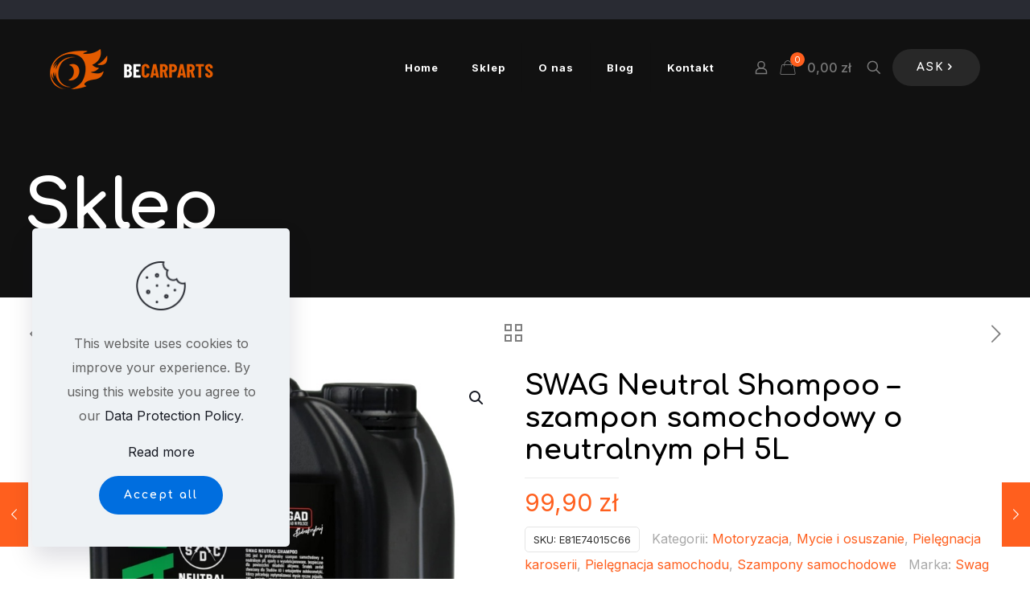

--- FILE ---
content_type: text/html; charset=UTF-8
request_url: https://wyglancowane.com.pl/swag-neutral-shampoo-szampon-samochodowy-o-neutralnym-ph-5l/
body_size: 34217
content:
<!DOCTYPE html>
<html lang="pl-PL" prefix="og: https://ogp.me/ns#" class="no-js " >

<head>

<meta charset="UTF-8" />
<meta property="og:image" content="https://wyglancowane.com.pl/wp-content/uploads/2023/07/45fd9c49229072735c16c4324b9a46afc43f0261.jpg"/>
<meta property="og:url" content="https://wyglancowane.com.pl/swag-neutral-shampoo-szampon-samochodowy-o-neutralnym-ph-5l/"/>
<meta property="og:type" content="article"/>
<meta property="og:title" content="SWAG Neutral Shampoo &#8211; szampon samochodowy o neutralnym pH 5L"/>
<meta property="og:description" content="SWAG NEUTRAL SHAMPOO SNS jest to profesjonalny szampon samochodowy o neutralnym pH, oparty o wyselekcjonowane, bezpieczne dla powierzchni składniki aktywne. Środek został stworzony dla Studiów AD i Entuzjastów Autokosmetyki, którzy potrzebują zoptymalizować mycie […]"/>
<link rel="alternate" hreflang="pl-PL" href="https://wyglancowane.com.pl/swag-neutral-shampoo-szampon-samochodowy-o-neutralnym-ph-5l/"/>
<meta name="format-detection" content="telephone=no">
<meta name="viewport" content="width=device-width, initial-scale=1, maximum-scale=1" />
<link rel="shortcut icon" href="https://wyglancowane.com.pl/wp-content/themes/betheme/images/favicon.ico" type="image/x-icon" />
<meta name="theme-color" content="#ffffff" media="(prefers-color-scheme: light)">
<meta name="theme-color" content="#ffffff" media="(prefers-color-scheme: dark)">

<!-- Optymalizacja wyszukiwarek według Rank Math PRO - https://rankmath.com/ -->
<title>SWAG Neutral Shampoo - szampon samochodowy o neutralnym pH 5L - Wyglancowane.com.pl</title>
<meta name="description" content="SWAG NEUTRAL SHAMPOO"/>
<meta name="robots" content="index, follow, max-snippet:-1, max-video-preview:-1, max-image-preview:large"/>
<link rel="canonical" href="https://wyglancowane.com.pl/swag-neutral-shampoo-szampon-samochodowy-o-neutralnym-ph-5l/" />
<meta property="og:locale" content="pl_PL" />
<meta property="og:type" content="product" />
<meta property="og:title" content="SWAG Neutral Shampoo - szampon samochodowy o neutralnym pH 5L - Wyglancowane.com.pl" />
<meta property="og:description" content="SWAG NEUTRAL SHAMPOO" />
<meta property="og:url" content="https://wyglancowane.com.pl/swag-neutral-shampoo-szampon-samochodowy-o-neutralnym-ph-5l/" />
<meta property="og:site_name" content="Przykładowa strona" />
<meta property="og:updated_time" content="2024-09-07T13:16:10+02:00" />
<meta property="og:image" content="https://wyglancowane.com.pl/wp-content/uploads/2023/07/45fd9c49229072735c16c4324b9a46afc43f0261.jpg" />
<meta property="og:image:secure_url" content="https://wyglancowane.com.pl/wp-content/uploads/2023/07/45fd9c49229072735c16c4324b9a46afc43f0261.jpg" />
<meta property="og:image:width" content="1500" />
<meta property="og:image:height" content="1500" />
<meta property="og:image:alt" content="SWAG Neutral Shampoo &#8211; szampon samochodowy o neutralnym pH 5L" />
<meta property="og:image:type" content="image/jpeg" />
<meta property="product:price:amount" content="99.9" />
<meta property="product:price:currency" content="PLN" />
<meta property="product:availability" content="instock" />
<meta name="twitter:card" content="summary_large_image" />
<meta name="twitter:title" content="SWAG Neutral Shampoo - szampon samochodowy o neutralnym pH 5L - Wyglancowane.com.pl" />
<meta name="twitter:description" content="SWAG NEUTRAL SHAMPOO" />
<meta name="twitter:image" content="https://wyglancowane.com.pl/wp-content/uploads/2023/07/45fd9c49229072735c16c4324b9a46afc43f0261.jpg" />
<meta name="twitter:label1" content="Cena" />
<meta name="twitter:data1" content="99,90&nbsp;&#122;&#322;" />
<meta name="twitter:label2" content="Dostępność" />
<meta name="twitter:data2" content="Na stanie" />
<script type="application/ld+json" class="rank-math-schema-pro">{"@context":"https://schema.org","@graph":[{"@type":"Organization","@id":"https://wyglancowane.com.pl/#organization","name":"Wyglancowane.com.pl","url":"https://wyglancowane.com.pl"},{"@type":"WebSite","@id":"https://wyglancowane.com.pl/#website","url":"https://wyglancowane.com.pl","name":"Przyk\u0142adowa strona","publisher":{"@id":"https://wyglancowane.com.pl/#organization"},"inLanguage":"pl-PL"},{"@type":"ImageObject","@id":"https://wyglancowane.com.pl/wp-content/uploads/2023/07/45fd9c49229072735c16c4324b9a46afc43f0261.jpg","url":"https://wyglancowane.com.pl/wp-content/uploads/2023/07/45fd9c49229072735c16c4324b9a46afc43f0261.jpg","width":"1500","height":"1500","inLanguage":"pl-PL"},{"@type":"ItemPage","@id":"https://wyglancowane.com.pl/swag-neutral-shampoo-szampon-samochodowy-o-neutralnym-ph-5l/#webpage","url":"https://wyglancowane.com.pl/swag-neutral-shampoo-szampon-samochodowy-o-neutralnym-ph-5l/","name":"SWAG Neutral Shampoo - szampon samochodowy o neutralnym pH 5L - Wyglancowane.com.pl","datePublished":"2024-09-07T13:16:09+02:00","dateModified":"2024-09-07T13:16:10+02:00","isPartOf":{"@id":"https://wyglancowane.com.pl/#website"},"primaryImageOfPage":{"@id":"https://wyglancowane.com.pl/wp-content/uploads/2023/07/45fd9c49229072735c16c4324b9a46afc43f0261.jpg"},"inLanguage":"pl-PL"},{"@type":"Product","name":"SWAG Neutral Shampoo - szampon samochodowy o neutralnym pH 5L - Wyglancowane.com.pl","description":"SWAG NEUTRAL SHAMPOO","sku":"e81e74015c66","category":"Motoryzacja","mainEntityOfPage":{"@id":"https://wyglancowane.com.pl/swag-neutral-shampoo-szampon-samochodowy-o-neutralnym-ph-5l/#webpage"},"image":[{"@type":"ImageObject","url":"https://wyglancowane.com.pl/wp-content/uploads/2023/07/45fd9c49229072735c16c4324b9a46afc43f0261.jpg","height":"1500","width":"1500"}],"offers":{"@type":"Offer","price":"99.90","priceCurrency":"PLN","priceValidUntil":"2027-12-31","availability":"http://schema.org/InStock","itemCondition":"NewCondition","url":"https://wyglancowane.com.pl/swag-neutral-shampoo-szampon-samochodowy-o-neutralnym-ph-5l/","seller":{"@type":"Organization","@id":"https://wyglancowane.com.pl/","name":"Przyk\u0142adowa strona","url":"https://wyglancowane.com.pl","logo":""}},"@id":"https://wyglancowane.com.pl/swag-neutral-shampoo-szampon-samochodowy-o-neutralnym-ph-5l/#richSnippet"}]}</script>
<!-- /Wtyczka Rank Math WordPress SEO -->

<link rel="alternate" type="application/rss+xml" title="Wyglancowane.com.pl &raquo; Kanał z wpisami" href="https://wyglancowane.com.pl/feed/" />
<style id='wp-img-auto-sizes-contain-inline-css' type='text/css'>
img:is([sizes=auto i],[sizes^="auto," i]){contain-intrinsic-size:3000px 1500px}
/*# sourceURL=wp-img-auto-sizes-contain-inline-css */
</style>
<style id='wp-block-library-inline-css' type='text/css'>
:root{--wp-block-synced-color:#7a00df;--wp-block-synced-color--rgb:122,0,223;--wp-bound-block-color:var(--wp-block-synced-color);--wp-editor-canvas-background:#ddd;--wp-admin-theme-color:#007cba;--wp-admin-theme-color--rgb:0,124,186;--wp-admin-theme-color-darker-10:#006ba1;--wp-admin-theme-color-darker-10--rgb:0,107,160.5;--wp-admin-theme-color-darker-20:#005a87;--wp-admin-theme-color-darker-20--rgb:0,90,135;--wp-admin-border-width-focus:2px}@media (min-resolution:192dpi){:root{--wp-admin-border-width-focus:1.5px}}.wp-element-button{cursor:pointer}:root .has-very-light-gray-background-color{background-color:#eee}:root .has-very-dark-gray-background-color{background-color:#313131}:root .has-very-light-gray-color{color:#eee}:root .has-very-dark-gray-color{color:#313131}:root .has-vivid-green-cyan-to-vivid-cyan-blue-gradient-background{background:linear-gradient(135deg,#00d084,#0693e3)}:root .has-purple-crush-gradient-background{background:linear-gradient(135deg,#34e2e4,#4721fb 50%,#ab1dfe)}:root .has-hazy-dawn-gradient-background{background:linear-gradient(135deg,#faaca8,#dad0ec)}:root .has-subdued-olive-gradient-background{background:linear-gradient(135deg,#fafae1,#67a671)}:root .has-atomic-cream-gradient-background{background:linear-gradient(135deg,#fdd79a,#004a59)}:root .has-nightshade-gradient-background{background:linear-gradient(135deg,#330968,#31cdcf)}:root .has-midnight-gradient-background{background:linear-gradient(135deg,#020381,#2874fc)}:root{--wp--preset--font-size--normal:16px;--wp--preset--font-size--huge:42px}.has-regular-font-size{font-size:1em}.has-larger-font-size{font-size:2.625em}.has-normal-font-size{font-size:var(--wp--preset--font-size--normal)}.has-huge-font-size{font-size:var(--wp--preset--font-size--huge)}.has-text-align-center{text-align:center}.has-text-align-left{text-align:left}.has-text-align-right{text-align:right}.has-fit-text{white-space:nowrap!important}#end-resizable-editor-section{display:none}.aligncenter{clear:both}.items-justified-left{justify-content:flex-start}.items-justified-center{justify-content:center}.items-justified-right{justify-content:flex-end}.items-justified-space-between{justify-content:space-between}.screen-reader-text{border:0;clip-path:inset(50%);height:1px;margin:-1px;overflow:hidden;padding:0;position:absolute;width:1px;word-wrap:normal!important}.screen-reader-text:focus{background-color:#ddd;clip-path:none;color:#444;display:block;font-size:1em;height:auto;left:5px;line-height:normal;padding:15px 23px 14px;text-decoration:none;top:5px;width:auto;z-index:100000}html :where(.has-border-color){border-style:solid}html :where([style*=border-top-color]){border-top-style:solid}html :where([style*=border-right-color]){border-right-style:solid}html :where([style*=border-bottom-color]){border-bottom-style:solid}html :where([style*=border-left-color]){border-left-style:solid}html :where([style*=border-width]){border-style:solid}html :where([style*=border-top-width]){border-top-style:solid}html :where([style*=border-right-width]){border-right-style:solid}html :where([style*=border-bottom-width]){border-bottom-style:solid}html :where([style*=border-left-width]){border-left-style:solid}html :where(img[class*=wp-image-]){height:auto;max-width:100%}:where(figure){margin:0 0 1em}html :where(.is-position-sticky){--wp-admin--admin-bar--position-offset:var(--wp-admin--admin-bar--height,0px)}@media screen and (max-width:600px){html :where(.is-position-sticky){--wp-admin--admin-bar--position-offset:0px}}

/*# sourceURL=wp-block-library-inline-css */
</style><link rel='stylesheet' id='wc-blocks-style-css' href='https://wyglancowane.com.pl/wp-content/plugins/woocommerce/assets/client/blocks/wc-blocks.css?ver=wc-10.4.3' type='text/css' media='all' />
<style id='global-styles-inline-css' type='text/css'>
:root{--wp--preset--aspect-ratio--square: 1;--wp--preset--aspect-ratio--4-3: 4/3;--wp--preset--aspect-ratio--3-4: 3/4;--wp--preset--aspect-ratio--3-2: 3/2;--wp--preset--aspect-ratio--2-3: 2/3;--wp--preset--aspect-ratio--16-9: 16/9;--wp--preset--aspect-ratio--9-16: 9/16;--wp--preset--color--black: #000000;--wp--preset--color--cyan-bluish-gray: #abb8c3;--wp--preset--color--white: #ffffff;--wp--preset--color--pale-pink: #f78da7;--wp--preset--color--vivid-red: #cf2e2e;--wp--preset--color--luminous-vivid-orange: #ff6900;--wp--preset--color--luminous-vivid-amber: #fcb900;--wp--preset--color--light-green-cyan: #7bdcb5;--wp--preset--color--vivid-green-cyan: #00d084;--wp--preset--color--pale-cyan-blue: #8ed1fc;--wp--preset--color--vivid-cyan-blue: #0693e3;--wp--preset--color--vivid-purple: #9b51e0;--wp--preset--gradient--vivid-cyan-blue-to-vivid-purple: linear-gradient(135deg,rgb(6,147,227) 0%,rgb(155,81,224) 100%);--wp--preset--gradient--light-green-cyan-to-vivid-green-cyan: linear-gradient(135deg,rgb(122,220,180) 0%,rgb(0,208,130) 100%);--wp--preset--gradient--luminous-vivid-amber-to-luminous-vivid-orange: linear-gradient(135deg,rgb(252,185,0) 0%,rgb(255,105,0) 100%);--wp--preset--gradient--luminous-vivid-orange-to-vivid-red: linear-gradient(135deg,rgb(255,105,0) 0%,rgb(207,46,46) 100%);--wp--preset--gradient--very-light-gray-to-cyan-bluish-gray: linear-gradient(135deg,rgb(238,238,238) 0%,rgb(169,184,195) 100%);--wp--preset--gradient--cool-to-warm-spectrum: linear-gradient(135deg,rgb(74,234,220) 0%,rgb(151,120,209) 20%,rgb(207,42,186) 40%,rgb(238,44,130) 60%,rgb(251,105,98) 80%,rgb(254,248,76) 100%);--wp--preset--gradient--blush-light-purple: linear-gradient(135deg,rgb(255,206,236) 0%,rgb(152,150,240) 100%);--wp--preset--gradient--blush-bordeaux: linear-gradient(135deg,rgb(254,205,165) 0%,rgb(254,45,45) 50%,rgb(107,0,62) 100%);--wp--preset--gradient--luminous-dusk: linear-gradient(135deg,rgb(255,203,112) 0%,rgb(199,81,192) 50%,rgb(65,88,208) 100%);--wp--preset--gradient--pale-ocean: linear-gradient(135deg,rgb(255,245,203) 0%,rgb(182,227,212) 50%,rgb(51,167,181) 100%);--wp--preset--gradient--electric-grass: linear-gradient(135deg,rgb(202,248,128) 0%,rgb(113,206,126) 100%);--wp--preset--gradient--midnight: linear-gradient(135deg,rgb(2,3,129) 0%,rgb(40,116,252) 100%);--wp--preset--font-size--small: 13px;--wp--preset--font-size--medium: 20px;--wp--preset--font-size--large: 36px;--wp--preset--font-size--x-large: 42px;--wp--preset--spacing--20: 0.44rem;--wp--preset--spacing--30: 0.67rem;--wp--preset--spacing--40: 1rem;--wp--preset--spacing--50: 1.5rem;--wp--preset--spacing--60: 2.25rem;--wp--preset--spacing--70: 3.38rem;--wp--preset--spacing--80: 5.06rem;--wp--preset--shadow--natural: 6px 6px 9px rgba(0, 0, 0, 0.2);--wp--preset--shadow--deep: 12px 12px 50px rgba(0, 0, 0, 0.4);--wp--preset--shadow--sharp: 6px 6px 0px rgba(0, 0, 0, 0.2);--wp--preset--shadow--outlined: 6px 6px 0px -3px rgb(255, 255, 255), 6px 6px rgb(0, 0, 0);--wp--preset--shadow--crisp: 6px 6px 0px rgb(0, 0, 0);}:where(.is-layout-flex){gap: 0.5em;}:where(.is-layout-grid){gap: 0.5em;}body .is-layout-flex{display: flex;}.is-layout-flex{flex-wrap: wrap;align-items: center;}.is-layout-flex > :is(*, div){margin: 0;}body .is-layout-grid{display: grid;}.is-layout-grid > :is(*, div){margin: 0;}:where(.wp-block-columns.is-layout-flex){gap: 2em;}:where(.wp-block-columns.is-layout-grid){gap: 2em;}:where(.wp-block-post-template.is-layout-flex){gap: 1.25em;}:where(.wp-block-post-template.is-layout-grid){gap: 1.25em;}.has-black-color{color: var(--wp--preset--color--black) !important;}.has-cyan-bluish-gray-color{color: var(--wp--preset--color--cyan-bluish-gray) !important;}.has-white-color{color: var(--wp--preset--color--white) !important;}.has-pale-pink-color{color: var(--wp--preset--color--pale-pink) !important;}.has-vivid-red-color{color: var(--wp--preset--color--vivid-red) !important;}.has-luminous-vivid-orange-color{color: var(--wp--preset--color--luminous-vivid-orange) !important;}.has-luminous-vivid-amber-color{color: var(--wp--preset--color--luminous-vivid-amber) !important;}.has-light-green-cyan-color{color: var(--wp--preset--color--light-green-cyan) !important;}.has-vivid-green-cyan-color{color: var(--wp--preset--color--vivid-green-cyan) !important;}.has-pale-cyan-blue-color{color: var(--wp--preset--color--pale-cyan-blue) !important;}.has-vivid-cyan-blue-color{color: var(--wp--preset--color--vivid-cyan-blue) !important;}.has-vivid-purple-color{color: var(--wp--preset--color--vivid-purple) !important;}.has-black-background-color{background-color: var(--wp--preset--color--black) !important;}.has-cyan-bluish-gray-background-color{background-color: var(--wp--preset--color--cyan-bluish-gray) !important;}.has-white-background-color{background-color: var(--wp--preset--color--white) !important;}.has-pale-pink-background-color{background-color: var(--wp--preset--color--pale-pink) !important;}.has-vivid-red-background-color{background-color: var(--wp--preset--color--vivid-red) !important;}.has-luminous-vivid-orange-background-color{background-color: var(--wp--preset--color--luminous-vivid-orange) !important;}.has-luminous-vivid-amber-background-color{background-color: var(--wp--preset--color--luminous-vivid-amber) !important;}.has-light-green-cyan-background-color{background-color: var(--wp--preset--color--light-green-cyan) !important;}.has-vivid-green-cyan-background-color{background-color: var(--wp--preset--color--vivid-green-cyan) !important;}.has-pale-cyan-blue-background-color{background-color: var(--wp--preset--color--pale-cyan-blue) !important;}.has-vivid-cyan-blue-background-color{background-color: var(--wp--preset--color--vivid-cyan-blue) !important;}.has-vivid-purple-background-color{background-color: var(--wp--preset--color--vivid-purple) !important;}.has-black-border-color{border-color: var(--wp--preset--color--black) !important;}.has-cyan-bluish-gray-border-color{border-color: var(--wp--preset--color--cyan-bluish-gray) !important;}.has-white-border-color{border-color: var(--wp--preset--color--white) !important;}.has-pale-pink-border-color{border-color: var(--wp--preset--color--pale-pink) !important;}.has-vivid-red-border-color{border-color: var(--wp--preset--color--vivid-red) !important;}.has-luminous-vivid-orange-border-color{border-color: var(--wp--preset--color--luminous-vivid-orange) !important;}.has-luminous-vivid-amber-border-color{border-color: var(--wp--preset--color--luminous-vivid-amber) !important;}.has-light-green-cyan-border-color{border-color: var(--wp--preset--color--light-green-cyan) !important;}.has-vivid-green-cyan-border-color{border-color: var(--wp--preset--color--vivid-green-cyan) !important;}.has-pale-cyan-blue-border-color{border-color: var(--wp--preset--color--pale-cyan-blue) !important;}.has-vivid-cyan-blue-border-color{border-color: var(--wp--preset--color--vivid-cyan-blue) !important;}.has-vivid-purple-border-color{border-color: var(--wp--preset--color--vivid-purple) !important;}.has-vivid-cyan-blue-to-vivid-purple-gradient-background{background: var(--wp--preset--gradient--vivid-cyan-blue-to-vivid-purple) !important;}.has-light-green-cyan-to-vivid-green-cyan-gradient-background{background: var(--wp--preset--gradient--light-green-cyan-to-vivid-green-cyan) !important;}.has-luminous-vivid-amber-to-luminous-vivid-orange-gradient-background{background: var(--wp--preset--gradient--luminous-vivid-amber-to-luminous-vivid-orange) !important;}.has-luminous-vivid-orange-to-vivid-red-gradient-background{background: var(--wp--preset--gradient--luminous-vivid-orange-to-vivid-red) !important;}.has-very-light-gray-to-cyan-bluish-gray-gradient-background{background: var(--wp--preset--gradient--very-light-gray-to-cyan-bluish-gray) !important;}.has-cool-to-warm-spectrum-gradient-background{background: var(--wp--preset--gradient--cool-to-warm-spectrum) !important;}.has-blush-light-purple-gradient-background{background: var(--wp--preset--gradient--blush-light-purple) !important;}.has-blush-bordeaux-gradient-background{background: var(--wp--preset--gradient--blush-bordeaux) !important;}.has-luminous-dusk-gradient-background{background: var(--wp--preset--gradient--luminous-dusk) !important;}.has-pale-ocean-gradient-background{background: var(--wp--preset--gradient--pale-ocean) !important;}.has-electric-grass-gradient-background{background: var(--wp--preset--gradient--electric-grass) !important;}.has-midnight-gradient-background{background: var(--wp--preset--gradient--midnight) !important;}.has-small-font-size{font-size: var(--wp--preset--font-size--small) !important;}.has-medium-font-size{font-size: var(--wp--preset--font-size--medium) !important;}.has-large-font-size{font-size: var(--wp--preset--font-size--large) !important;}.has-x-large-font-size{font-size: var(--wp--preset--font-size--x-large) !important;}
/*# sourceURL=global-styles-inline-css */
</style>

<style id='classic-theme-styles-inline-css' type='text/css'>
/*! This file is auto-generated */
.wp-block-button__link{color:#fff;background-color:#32373c;border-radius:9999px;box-shadow:none;text-decoration:none;padding:calc(.667em + 2px) calc(1.333em + 2px);font-size:1.125em}.wp-block-file__button{background:#32373c;color:#fff;text-decoration:none}
/*# sourceURL=/wp-includes/css/classic-themes.min.css */
</style>
<link rel='stylesheet' id='contact-form-7-css' href='https://wyglancowane.com.pl/wp-content/plugins/contact-form-7/includes/css/styles.css?ver=6.1.4' type='text/css' media='all' />
<link rel='stylesheet' id='photoswipe-css' href='https://wyglancowane.com.pl/wp-content/plugins/woocommerce/assets/css/photoswipe/photoswipe.min.css?ver=10.4.3' type='text/css' media='all' />
<link rel='stylesheet' id='photoswipe-default-skin-css' href='https://wyglancowane.com.pl/wp-content/plugins/woocommerce/assets/css/photoswipe/default-skin/default-skin.min.css?ver=10.4.3' type='text/css' media='all' />
<link rel='stylesheet' id='woocommerce-layout-css' href='https://wyglancowane.com.pl/wp-content/plugins/woocommerce/assets/css/woocommerce-layout.css?ver=10.4.3' type='text/css' media='all' />
<link rel='stylesheet' id='woocommerce-smallscreen-css' href='https://wyglancowane.com.pl/wp-content/plugins/woocommerce/assets/css/woocommerce-smallscreen.css?ver=10.4.3' type='text/css' media='only screen and (max-width: 768px)' />
<link rel='stylesheet' id='woocommerce-general-css' href='https://wyglancowane.com.pl/wp-content/plugins/woocommerce/assets/css/woocommerce.css?ver=10.4.3' type='text/css' media='all' />
<style id='woocommerce-inline-inline-css' type='text/css'>
.woocommerce form .form-row .required { visibility: visible; }
/*# sourceURL=woocommerce-inline-inline-css */
</style>
<link rel='stylesheet' id='megamenu-css' href='https://wyglancowane.com.pl/wp-content/uploads/maxmegamenu/style.css?ver=b4979e' type='text/css' media='all' />
<link rel='stylesheet' id='dashicons-css' href='https://wyglancowane.com.pl/wp-includes/css/dashicons.min.css?ver=6.9' type='text/css' media='all' />
<link rel='stylesheet' id='megamenu-genericons-css' href='https://wyglancowane.com.pl/wp-content/plugins/megamenu-pro/icons/genericons/genericons/genericons.css?ver=2.2.3' type='text/css' media='all' />
<link rel='stylesheet' id='megamenu-fontawesome-css' href='https://wyglancowane.com.pl/wp-content/plugins/megamenu-pro/icons/fontawesome/css/font-awesome.min.css?ver=2.2.3' type='text/css' media='all' />
<link rel='stylesheet' id='megamenu-fontawesome5-css' href='https://wyglancowane.com.pl/wp-content/plugins/megamenu-pro/icons/fontawesome5/css/all.min.css?ver=2.2.3' type='text/css' media='all' />
<link rel='stylesheet' id='brands-styles-css' href='https://wyglancowane.com.pl/wp-content/plugins/woocommerce/assets/css/brands.css?ver=10.4.3' type='text/css' media='all' />
<link rel='stylesheet' id='mfn-be-css' href='https://wyglancowane.com.pl/wp-content/themes/betheme/css/be.css?ver=28.1.9' type='text/css' media='all' />
<link rel='stylesheet' id='mfn-animations-css' href='https://wyglancowane.com.pl/wp-content/themes/betheme/assets/animations/animations.min.css?ver=28.1.9' type='text/css' media='all' />
<link rel='stylesheet' id='mfn-font-awesome-css' href='https://wyglancowane.com.pl/wp-content/themes/betheme/fonts/fontawesome/fontawesome.css?ver=28.1.9' type='text/css' media='all' />
<link rel='stylesheet' id='mfn-responsive-css' href='https://wyglancowane.com.pl/wp-content/themes/betheme/css/responsive.css?ver=28.1.9' type='text/css' media='all' />
<link rel='stylesheet' id='mfn-fonts-css' href='https://fonts.googleapis.com/css?family=Inter%3A1%2C300%2C400%2C400italic%2C500%2C700%2C700italic%7CComfortaa%3A1%2C300%2C400%2C400italic%2C500%2C700%2C700italic&#038;display=swap&#038;ver=6.9' type='text/css' media='all' />
<link rel='stylesheet' id='mfn-font-button-css' href='https://fonts.googleapis.com/css?family=Comfortaa%3A400%2C700&#038;display=swap&#038;ver=6.9' type='text/css' media='all' />
<link rel='stylesheet' id='mfn-woo-css' href='https://wyglancowane.com.pl/wp-content/themes/betheme/css/woocommerce.css?ver=28.1.9' type='text/css' media='all' />
<style id='mfn-dynamic-inline-css' type='text/css'>
html{background-color:#ffffff}#Wrapper,#Content,.mfn-popup .mfn-popup-content,.mfn-off-canvas-sidebar .mfn-off-canvas-content-wrapper,.mfn-cart-holder,.mfn-header-login,#Top_bar .search_wrapper,#Top_bar .top_bar_right .mfn-live-search-box,.column_livesearch .mfn-live-search-wrapper,.column_livesearch .mfn-live-search-box{background-color:#ffffff}.layout-boxed.mfn-bebuilder-header.mfn-ui #Wrapper .mfn-only-sample-content{background-color:#ffffff}body:not(.template-slider) #Header{min-height:0px}body.header-below:not(.template-slider) #Header{padding-top:0px}#Subheader{padding:70px 0}#Footer .widgets_wrapper{padding:70px 0}.elementor-page.elementor-default #Content .the_content .section_wrapper{max-width:100%}.elementor-page.elementor-default #Content .section.the_content{width:100%}.elementor-page.elementor-default #Content .section_wrapper .the_content_wrapper{margin-left:0;margin-right:0;width:100%}body,span.date_label,.timeline_items li h3 span,input[type="date"],input[type="text"],input[type="password"],input[type="tel"],input[type="email"],input[type="url"],textarea,select,.offer_li .title h3,.mfn-menu-item-megamenu{font-family:"Inter",-apple-system,BlinkMacSystemFont,"Segoe UI",Roboto,Oxygen-Sans,Ubuntu,Cantarell,"Helvetica Neue",sans-serif}.lead,.big{font-family:"Inter",-apple-system,BlinkMacSystemFont,"Segoe UI",Roboto,Oxygen-Sans,Ubuntu,Cantarell,"Helvetica Neue",sans-serif}#menu > ul > li > a,#overlay-menu ul li a{font-family:"Inter",-apple-system,BlinkMacSystemFont,"Segoe UI",Roboto,Oxygen-Sans,Ubuntu,Cantarell,"Helvetica Neue",sans-serif}#Subheader .title{font-family:"Comfortaa",-apple-system,BlinkMacSystemFont,"Segoe UI",Roboto,Oxygen-Sans,Ubuntu,Cantarell,"Helvetica Neue",sans-serif}h1,h2,h3,h4,.text-logo #logo{font-family:"Comfortaa",-apple-system,BlinkMacSystemFont,"Segoe UI",Roboto,Oxygen-Sans,Ubuntu,Cantarell,"Helvetica Neue",sans-serif}h5,h6{font-family:"Inter",-apple-system,BlinkMacSystemFont,"Segoe UI",Roboto,Oxygen-Sans,Ubuntu,Cantarell,"Helvetica Neue",sans-serif}blockquote{font-family:"Inter",-apple-system,BlinkMacSystemFont,"Segoe UI",Roboto,Oxygen-Sans,Ubuntu,Cantarell,"Helvetica Neue",sans-serif}.chart_box .chart .num,.counter .desc_wrapper .number-wrapper,.how_it_works .image .number,.pricing-box .plan-header .price,.quick_fact .number-wrapper,.woocommerce .product div.entry-summary .price{font-family:"Inter",-apple-system,BlinkMacSystemFont,"Segoe UI",Roboto,Oxygen-Sans,Ubuntu,Cantarell,"Helvetica Neue",sans-serif}body,.mfn-menu-item-megamenu{font-size:16px;line-height:30px;font-weight:400;letter-spacing:0px}.lead,.big{font-size:17px;line-height:31px;font-weight:400;letter-spacing:0px}#menu > ul > li > a,#overlay-menu ul li a{font-size:13px;font-weight:600;letter-spacing:1px}#overlay-menu ul li a{line-height:19.5px}#Subheader .title{font-size:85px;line-height:85px;font-weight:600;letter-spacing:0px}h1,.text-logo #logo{font-size:85px;line-height:85px;font-weight:600;letter-spacing:0px}h2{font-size:45px;line-height:55px;font-weight:400;letter-spacing:0px}h3,.woocommerce ul.products li.product h3,.woocommerce #customer_login h2{font-size:25px;line-height:35px;font-weight:400;letter-spacing:0px}h4,.woocommerce .woocommerce-order-details__title,.woocommerce .wc-bacs-bank-details-heading,.woocommerce .woocommerce-customer-details h2{font-size:21px;line-height:31px;font-weight:400;letter-spacing:0px}h5{font-size:15px;line-height:25px;font-weight:400;letter-spacing:0px}h6{font-size:12px;line-height:24px;font-weight:600;letter-spacing:2px}#Intro .intro-title{font-size:70px;line-height:70px;font-weight:400;letter-spacing:0px}@media only screen and (min-width:768px) and (max-width:959px){body,.mfn-menu-item-megamenu{font-size:14px;line-height:26px;font-weight:400;letter-spacing:0px}.lead,.big{font-size:14px;line-height:26px;font-weight:400;letter-spacing:0px}#menu > ul > li > a,#overlay-menu ul li a{font-size:13px;font-weight:600;letter-spacing:1px}#overlay-menu ul li a{line-height:19.5px}#Subheader .title{font-size:72px;line-height:72px;font-weight:600;letter-spacing:0px}h1,.text-logo #logo{font-size:72px;line-height:72px;font-weight:600;letter-spacing:0px}h2{font-size:38px;line-height:47px;font-weight:400;letter-spacing:0px}h3,.woocommerce ul.products li.product h3,.woocommerce #customer_login h2{font-size:21px;line-height:30px;font-weight:400;letter-spacing:0px}h4,.woocommerce .woocommerce-order-details__title,.woocommerce .wc-bacs-bank-details-heading,.woocommerce .woocommerce-customer-details h2{font-size:18px;line-height:26px;font-weight:400;letter-spacing:0px}h5{font-size:13px;line-height:21px;font-weight:400;letter-spacing:0px}h6{font-size:13px;line-height:20px;font-weight:600;letter-spacing:2px}#Intro .intro-title{font-size:60px;line-height:60px;font-weight:400;letter-spacing:0px}blockquote{font-size:15px}.chart_box .chart .num{font-size:45px;line-height:45px}.counter .desc_wrapper .number-wrapper{font-size:45px;line-height:45px}.counter .desc_wrapper .title{font-size:14px;line-height:18px}.faq .question .title{font-size:14px}.fancy_heading .title{font-size:38px;line-height:38px}.offer .offer_li .desc_wrapper .title h3{font-size:32px;line-height:32px}.offer_thumb_ul li.offer_thumb_li .desc_wrapper .title h3{font-size:32px;line-height:32px}.pricing-box .plan-header h2{font-size:27px;line-height:27px}.pricing-box .plan-header .price > span{font-size:40px;line-height:40px}.pricing-box .plan-header .price sup.currency{font-size:18px;line-height:18px}.pricing-box .plan-header .price sup.period{font-size:14px;line-height:14px}.quick_fact .number-wrapper{font-size:80px;line-height:80px}.trailer_box .desc h2{font-size:27px;line-height:27px}.widget > h3{font-size:17px;line-height:20px}}@media only screen and (min-width:480px) and (max-width:767px){body,.mfn-menu-item-megamenu{font-size:13px;line-height:23px;font-weight:400;letter-spacing:0px}.lead,.big{font-size:13px;line-height:23px;font-weight:400;letter-spacing:0px}#menu > ul > li > a,#overlay-menu ul li a{font-size:13px;font-weight:600;letter-spacing:1px}#overlay-menu ul li a{line-height:19.5px}#Subheader .title{font-size:64px;line-height:64px;font-weight:600;letter-spacing:0px}h1,.text-logo #logo{font-size:64px;line-height:64px;font-weight:600;letter-spacing:0px}h2{font-size:34px;line-height:41px;font-weight:400;letter-spacing:0px}h3,.woocommerce ul.products li.product h3,.woocommerce #customer_login h2{font-size:19px;line-height:26px;font-weight:400;letter-spacing:0px}h4,.woocommerce .woocommerce-order-details__title,.woocommerce .wc-bacs-bank-details-heading,.woocommerce .woocommerce-customer-details h2{font-size:16px;line-height:23px;font-weight:400;letter-spacing:0px}h5{font-size:13px;line-height:19px;font-weight:400;letter-spacing:0px}h6{font-size:13px;line-height:19px;font-weight:600;letter-spacing:2px}#Intro .intro-title{font-size:53px;line-height:53px;font-weight:400;letter-spacing:0px}blockquote{font-size:14px}.chart_box .chart .num{font-size:40px;line-height:40px}.counter .desc_wrapper .number-wrapper{font-size:40px;line-height:40px}.counter .desc_wrapper .title{font-size:13px;line-height:16px}.faq .question .title{font-size:13px}.fancy_heading .title{font-size:34px;line-height:34px}.offer .offer_li .desc_wrapper .title h3{font-size:28px;line-height:28px}.offer_thumb_ul li.offer_thumb_li .desc_wrapper .title h3{font-size:28px;line-height:28px}.pricing-box .plan-header h2{font-size:24px;line-height:24px}.pricing-box .plan-header .price > span{font-size:34px;line-height:34px}.pricing-box .plan-header .price sup.currency{font-size:16px;line-height:16px}.pricing-box .plan-header .price sup.period{font-size:13px;line-height:13px}.quick_fact .number-wrapper{font-size:70px;line-height:70px}.trailer_box .desc h2{font-size:24px;line-height:24px}.widget > h3{font-size:16px;line-height:19px}}@media only screen and (max-width:479px){body,.mfn-menu-item-megamenu{font-size:13px;line-height:19px;font-weight:400;letter-spacing:0px}.lead,.big{font-size:13px;line-height:19px;font-weight:400;letter-spacing:0px}#menu > ul > li > a,#overlay-menu ul li a{font-size:13px;font-weight:600;letter-spacing:1px}#overlay-menu ul li a{line-height:19.5px}#Subheader .title{font-size:51px;line-height:51px;font-weight:600;letter-spacing:0px}h1,.text-logo #logo{font-size:51px;line-height:51px;font-weight:600;letter-spacing:0px}h2{font-size:27px;line-height:33px;font-weight:400;letter-spacing:0px}h3,.woocommerce ul.products li.product h3,.woocommerce #customer_login h2{font-size:15px;line-height:21px;font-weight:400;letter-spacing:0px}h4,.woocommerce .woocommerce-order-details__title,.woocommerce .wc-bacs-bank-details-heading,.woocommerce .woocommerce-customer-details h2{font-size:13px;line-height:19px;font-weight:400;letter-spacing:0px}h5{font-size:13px;line-height:19px;font-weight:400;letter-spacing:0px}h6{font-size:13px;line-height:19px;font-weight:600;letter-spacing:1px}#Intro .intro-title{font-size:42px;line-height:42px;font-weight:400;letter-spacing:0px}blockquote{font-size:13px}.chart_box .chart .num{font-size:35px;line-height:35px}.counter .desc_wrapper .number-wrapper{font-size:35px;line-height:35px}.counter .desc_wrapper .title{font-size:13px;line-height:26px}.faq .question .title{font-size:13px}.fancy_heading .title{font-size:30px;line-height:30px}.offer .offer_li .desc_wrapper .title h3{font-size:26px;line-height:26px}.offer_thumb_ul li.offer_thumb_li .desc_wrapper .title h3{font-size:26px;line-height:26px}.pricing-box .plan-header h2{font-size:21px;line-height:21px}.pricing-box .plan-header .price > span{font-size:32px;line-height:32px}.pricing-box .plan-header .price sup.currency{font-size:14px;line-height:14px}.pricing-box .plan-header .price sup.period{font-size:13px;line-height:13px}.quick_fact .number-wrapper{font-size:60px;line-height:60px}.trailer_box .desc h2{font-size:21px;line-height:21px}.widget > h3{font-size:15px;line-height:18px}}.with_aside .sidebar.columns{width:23%}.with_aside .sections_group{width:77%}.aside_both .sidebar.columns{width:18%}.aside_both .sidebar.sidebar-1{margin-left:-82%}.aside_both .sections_group{width:64%;margin-left:18%}@media only screen and (min-width:1240px){#Wrapper,.with_aside .content_wrapper{max-width:1240px}body.layout-boxed.mfn-header-scrolled .mfn-header-tmpl.mfn-sticky-layout-width{max-width:1240px;left:0;right:0;margin-left:auto;margin-right:auto}body.layout-boxed:not(.mfn-header-scrolled) .mfn-header-tmpl.mfn-header-layout-width,body.layout-boxed .mfn-header-tmpl.mfn-header-layout-width:not(.mfn-hasSticky){max-width:1240px;left:0;right:0;margin-left:auto;margin-right:auto}body.layout-boxed.mfn-bebuilder-header.mfn-ui .mfn-only-sample-content{max-width:1240px;margin-left:auto;margin-right:auto}.section_wrapper,.container{max-width:1220px}.layout-boxed.header-boxed #Top_bar.is-sticky{max-width:1240px}}@media only screen and (max-width:767px){#Wrapper{max-width:calc(100% - 67px)}.content_wrapper .section_wrapper,.container,.four.columns .widget-area{max-width:550px !important;padding-left:33px;padding-right:33px}}body{--mfn-button-font-family:"Comfortaa";--mfn-button-font-size:14px;--mfn-button-font-weight:700;--mfn-button-font-style:inherit;--mfn-button-letter-spacing:2px;--mfn-button-padding:15px 30px 15px 30px;--mfn-button-border-width:0px;--mfn-button-border-radius:30px;--mfn-button-gap:10px;--mfn-button-transition:0.2s;--mfn-button-color:#000000;--mfn-button-color-hover:#000000;--mfn-button-bg:#dbdddf;--mfn-button-bg-hover:#d3d3d3;--mfn-button-border-color:transparent;--mfn-button-border-color-hover:transparent;--mfn-button-icon-color:#000000;--mfn-button-icon-color-hover:#000000;--mfn-button-box-shadow:unset;--mfn-button-theme-color:#ffffff;--mfn-button-theme-color-hover:#ffffff;--mfn-button-theme-bg:#ff5f1e;--mfn-button-theme-bg-hover:#f65312;--mfn-button-theme-border-color:transparent;--mfn-button-theme-border-color-hover:transparent;--mfn-button-theme-icon-color:#ffffff;--mfn-button-theme-icon-color-hover:#ffffff;--mfn-button-theme-box-shadow:unset;--mfn-button-shop-color:#ffffff;--mfn-button-shop-color-hover:#ffffff;--mfn-button-shop-bg:#ff5f1e;--mfn-button-shop-bg-hover:#f65312;--mfn-button-shop-border-color:transparent;--mfn-button-shop-border-color-hover:transparent;--mfn-button-shop-icon-color:#626262;--mfn-button-shop-icon-color-hover:#626262;--mfn-button-shop-box-shadow:unset;--mfn-button-action-color:#ffffff;--mfn-button-action-color-hover:#ffffff;--mfn-button-action-bg:#282828;--mfn-button-action-bg-hover:#333333;--mfn-button-action-border-color:transparent;--mfn-button-action-border-color-hover:transparent;--mfn-button-action-icon-color:#ffffff;--mfn-button-action-icon-color-hover:#ffffff;--mfn-button-action-box-shadow:unset}@media only screen and (max-width:959px){body{}}@media only screen and (max-width:768px){body{}}.mfn-cookies,.mfn-cookies-reopen{--mfn-gdpr2-container-text-color:#626262;--mfn-gdpr2-container-strong-color:#07070a;--mfn-gdpr2-container-bg:#ffffff;--mfn-gdpr2-container-overlay:rgba(25,37,48,0.6);--mfn-gdpr2-details-box-bg:#fbfbfb;--mfn-gdpr2-details-switch-bg:#00032a;--mfn-gdpr2-details-switch-bg-active:#5acb65;--mfn-gdpr2-tabs-text-color:#07070a;--mfn-gdpr2-tabs-text-color-active:#0089f7;--mfn-gdpr2-tabs-border:rgba(8,8,14,0.1);--mfn-gdpr2-buttons-box-bg:#fbfbfb;--mfn-gdpr2-reopen-background:#fff;--mfn-gdpr2-reopen-color:#222}#Top_bar #logo,.header-fixed #Top_bar #logo,.header-plain #Top_bar #logo,.header-transparent #Top_bar #logo{height:60px;line-height:60px;padding:30px 0}.logo-overflow #Top_bar:not(.is-sticky) .logo{height:120px}#Top_bar .menu > li > a{padding:30px 0}.menu-highlight:not(.header-creative) #Top_bar .menu > li > a{margin:35px 0}.header-plain:not(.menu-highlight) #Top_bar .menu > li > a span:not(.description){line-height:120px}.header-fixed #Top_bar .menu > li > a{padding:45px 0}@media only screen and (max-width:767px){.mobile-header-mini #Top_bar #logo{height:50px!important;line-height:50px!important;margin:5px 0}}#Top_bar #logo img.svg{width:100px}.image_frame,.wp-caption{border-width:0px}.alert{border-radius:0px}#Top_bar .top_bar_right .top-bar-right-input input{width:200px}.mfn-live-search-box .mfn-live-search-list{max-height:300px}input[type="date"],input[type="email"],input[type="number"],input[type="password"],input[type="search"],input[type="tel"],input[type="text"],input[type="url"],select,textarea,.woocommerce .quantity input.qty{border-width:1px}.select2-container--default .select2-selection--single,.select2-dropdown,.select2-container--default.select2-container--open .select2-selection--single{border-width:1px}input[type="date"],input[type="email"],input[type="number"],input[type="password"],input[type="search"],input[type="tel"],input[type="text"],input[type="url"],select,textarea,.woocommerce .quantity input.qty{border-radius:15px}.select2-container--default .select2-selection--single,.select2-dropdown,.select2-container--default.select2-container--open .select2-selection--single{border-radius:15px}#Side_slide{right:-250px;width:250px}#Side_slide.left{left:-250px}.blog-teaser li .desc-wrapper .desc{background-position-y:-1px}.mfn-free-delivery-info{--mfn-free-delivery-bar:#ff5f1e;--mfn-free-delivery-bg:rgba(0,0,0,0.1);--mfn-free-delivery-achieved:#ff5f1e}#back_to_top i{color:#65666C}@media only screen and ( max-width:767px ){}@media only screen and (min-width:1240px){body:not(.header-simple) #Top_bar #menu{display:block!important}.tr-menu #Top_bar #menu{background:none!important}#Top_bar .menu > li > ul.mfn-megamenu > li{float:left}#Top_bar .menu > li > ul.mfn-megamenu > li.mfn-megamenu-cols-1{width:100%}#Top_bar .menu > li > ul.mfn-megamenu > li.mfn-megamenu-cols-2{width:50%}#Top_bar .menu > li > ul.mfn-megamenu > li.mfn-megamenu-cols-3{width:33.33%}#Top_bar .menu > li > ul.mfn-megamenu > li.mfn-megamenu-cols-4{width:25%}#Top_bar .menu > li > ul.mfn-megamenu > li.mfn-megamenu-cols-5{width:20%}#Top_bar .menu > li > ul.mfn-megamenu > li.mfn-megamenu-cols-6{width:16.66%}#Top_bar .menu > li > ul.mfn-megamenu > li > ul{display:block!important;position:inherit;left:auto;top:auto;border-width:0 1px 0 0}#Top_bar .menu > li > ul.mfn-megamenu > li:last-child > ul{border:0}#Top_bar .menu > li > ul.mfn-megamenu > li > ul li{width:auto}#Top_bar .menu > li > ul.mfn-megamenu a.mfn-megamenu-title{text-transform:uppercase;font-weight:400;background:none}#Top_bar .menu > li > ul.mfn-megamenu a .menu-arrow{display:none}.menuo-right #Top_bar .menu > li > ul.mfn-megamenu{left:0;width:98%!important;margin:0 1%;padding:20px 0}.menuo-right #Top_bar .menu > li > ul.mfn-megamenu-bg{box-sizing:border-box}#Top_bar .menu > li > ul.mfn-megamenu-bg{padding:20px 166px 20px 20px;background-repeat:no-repeat;background-position:right bottom}.rtl #Top_bar .menu > li > ul.mfn-megamenu-bg{padding-left:166px;padding-right:20px;background-position:left bottom}#Top_bar .menu > li > ul.mfn-megamenu-bg > li{background:none}#Top_bar .menu > li > ul.mfn-megamenu-bg > li a{border:none}#Top_bar .menu > li > ul.mfn-megamenu-bg > li > ul{background:none!important;-webkit-box-shadow:0 0 0 0;-moz-box-shadow:0 0 0 0;box-shadow:0 0 0 0}.mm-vertical #Top_bar .container{position:relative}.mm-vertical #Top_bar .top_bar_left{position:static}.mm-vertical #Top_bar .menu > li ul{box-shadow:0 0 0 0 transparent!important;background-image:none}.mm-vertical #Top_bar .menu > li > ul.mfn-megamenu{padding:20px 0}.mm-vertical.header-plain #Top_bar .menu > li > ul.mfn-megamenu{width:100%!important;margin:0}.mm-vertical #Top_bar .menu > li > ul.mfn-megamenu > li{display:table-cell;float:none!important;width:10%;padding:0 15px;border-right:1px solid rgba(0,0,0,0.05)}.mm-vertical #Top_bar .menu > li > ul.mfn-megamenu > li:last-child{border-right-width:0}.mm-vertical #Top_bar .menu > li > ul.mfn-megamenu > li.hide-border{border-right-width:0}.mm-vertical #Top_bar .menu > li > ul.mfn-megamenu > li a{border-bottom-width:0;padding:9px 15px;line-height:120%}.mm-vertical #Top_bar .menu > li > ul.mfn-megamenu a.mfn-megamenu-title{font-weight:700}.rtl .mm-vertical #Top_bar .menu > li > ul.mfn-megamenu > li:first-child{border-right-width:0}.rtl .mm-vertical #Top_bar .menu > li > ul.mfn-megamenu > li:last-child{border-right-width:1px}body.header-shop #Top_bar #menu{display:flex!important;background-color:transparent}.header-shop #Top_bar.is-sticky .top_bar_row_second{display:none}.header-plain:not(.menuo-right) #Header .top_bar_left{width:auto!important}.header-stack.header-center #Top_bar #menu{display:inline-block!important}.header-simple #Top_bar #menu{display:none;height:auto;width:300px;bottom:auto;top:100%;right:1px;position:absolute;margin:0}.header-simple #Header a.responsive-menu-toggle{display:block;right:10px}.header-simple #Top_bar #menu > ul{width:100%;float:left}.header-simple #Top_bar #menu ul li{width:100%;padding-bottom:0;border-right:0;position:relative}.header-simple #Top_bar #menu ul li a{padding:0 20px;margin:0;display:block;height:auto;line-height:normal;border:none}.header-simple #Top_bar #menu ul li a:not(.menu-toggle):after{display:none}.header-simple #Top_bar #menu ul li a span{border:none;line-height:44px;display:inline;padding:0}.header-simple #Top_bar #menu ul li.submenu .menu-toggle{display:block;position:absolute;right:0;top:0;width:44px;height:44px;line-height:44px;font-size:30px;font-weight:300;text-align:center;cursor:pointer;color:#444;opacity:0.33;transform:unset}.header-simple #Top_bar #menu ul li.submenu .menu-toggle:after{content:"+";position:static}.header-simple #Top_bar #menu ul li.hover > .menu-toggle:after{content:"-"}.header-simple #Top_bar #menu ul li.hover a{border-bottom:0}.header-simple #Top_bar #menu ul.mfn-megamenu li .menu-toggle{display:none}.header-simple #Top_bar #menu ul li ul{position:relative!important;left:0!important;top:0;padding:0;margin:0!important;width:auto!important;background-image:none}.header-simple #Top_bar #menu ul li ul li{width:100%!important;display:block;padding:0}.header-simple #Top_bar #menu ul li ul li a{padding:0 20px 0 30px}.header-simple #Top_bar #menu ul li ul li a .menu-arrow{display:none}.header-simple #Top_bar #menu ul li ul li a span{padding:0}.header-simple #Top_bar #menu ul li ul li a span:after{display:none!important}.header-simple #Top_bar .menu > li > ul.mfn-megamenu a.mfn-megamenu-title{text-transform:uppercase;font-weight:400}.header-simple #Top_bar .menu > li > ul.mfn-megamenu > li > ul{display:block!important;position:inherit;left:auto;top:auto}.header-simple #Top_bar #menu ul li ul li ul{border-left:0!important;padding:0;top:0}.header-simple #Top_bar #menu ul li ul li ul li a{padding:0 20px 0 40px}.rtl.header-simple #Top_bar #menu{left:1px;right:auto}.rtl.header-simple #Top_bar a.responsive-menu-toggle{left:10px;right:auto}.rtl.header-simple #Top_bar #menu ul li.submenu .menu-toggle{left:0;right:auto}.rtl.header-simple #Top_bar #menu ul li ul{left:auto!important;right:0!important}.rtl.header-simple #Top_bar #menu ul li ul li a{padding:0 30px 0 20px}.rtl.header-simple #Top_bar #menu ul li ul li ul li a{padding:0 40px 0 20px}.menu-highlight #Top_bar .menu > li{margin:0 2px}.menu-highlight:not(.header-creative) #Top_bar .menu > li > a{padding:0;-webkit-border-radius:5px;border-radius:5px}.menu-highlight #Top_bar .menu > li > a:after{display:none}.menu-highlight #Top_bar .menu > li > a span:not(.description){line-height:50px}.menu-highlight #Top_bar .menu > li > a span.description{display:none}.menu-highlight.header-stack #Top_bar .menu > li > a{margin:10px 0!important}.menu-highlight.header-stack #Top_bar .menu > li > a span:not(.description){line-height:40px}.menu-highlight.header-simple #Top_bar #menu ul li,.menu-highlight.header-creative #Top_bar #menu ul li{margin:0}.menu-highlight.header-simple #Top_bar #menu ul li > a,.menu-highlight.header-creative #Top_bar #menu ul li > a{-webkit-border-radius:0;border-radius:0}.menu-highlight:not(.header-fixed):not(.header-simple) #Top_bar.is-sticky .menu > li > a{margin:10px 0!important;padding:5px 0!important}.menu-highlight:not(.header-fixed):not(.header-simple) #Top_bar.is-sticky .menu > li > a span{line-height:30px!important}.header-modern.menu-highlight.menuo-right .menu_wrapper{margin-right:20px}.menu-line-below #Top_bar .menu > li > a:not(.menu-toggle):after{top:auto;bottom:-4px}.menu-line-below #Top_bar.is-sticky .menu > li > a:not(.menu-toggle):after{top:auto;bottom:-4px}.menu-line-below-80 #Top_bar:not(.is-sticky) .menu > li > a:not(.menu-toggle):after{height:4px;left:10%;top:50%;margin-top:20px;width:80%}.menu-line-below-80-1 #Top_bar:not(.is-sticky) .menu > li > a:not(.menu-toggle):after{height:1px;left:10%;top:50%;margin-top:20px;width:80%}.menu-link-color #Top_bar .menu > li > a:not(.menu-toggle):after{display:none!important}.menu-arrow-top #Top_bar .menu > li > a:after{background:none repeat scroll 0 0 rgba(0,0,0,0)!important;border-color:#ccc transparent transparent;border-style:solid;border-width:7px 7px 0;display:block;height:0;left:50%;margin-left:-7px;top:0!important;width:0}.menu-arrow-top #Top_bar.is-sticky .menu > li > a:after{top:0!important}.menu-arrow-bottom #Top_bar .menu > li > a:after{background:none!important;border-color:transparent transparent #ccc;border-style:solid;border-width:0 7px 7px;display:block;height:0;left:50%;margin-left:-7px;top:auto;bottom:0;width:0}.menu-arrow-bottom #Top_bar.is-sticky .menu > li > a:after{top:auto;bottom:0}.menuo-no-borders #Top_bar .menu > li > a span{border-width:0!important}.menuo-no-borders #Header_creative #Top_bar .menu > li > a span{border-bottom-width:0}.menuo-no-borders.header-plain #Top_bar a#header_cart,.menuo-no-borders.header-plain #Top_bar a#search_button,.menuo-no-borders.header-plain #Top_bar .wpml-languages,.menuo-no-borders.header-plain #Top_bar a.action_button{border-width:0}.menuo-right #Top_bar .menu_wrapper{float:right}.menuo-right.header-stack:not(.header-center) #Top_bar .menu_wrapper{margin-right:150px}body.header-creative{padding-left:50px}body.header-creative.header-open{padding-left:250px}body.error404,body.under-construction,body.elementor-maintenance-mode,body.template-blank,body.under-construction.header-rtl.header-creative.header-open{padding-left:0!important;padding-right:0!important}.header-creative.footer-fixed #Footer,.header-creative.footer-sliding #Footer,.header-creative.footer-stick #Footer.is-sticky{box-sizing:border-box;padding-left:50px}.header-open.footer-fixed #Footer,.header-open.footer-sliding #Footer,.header-creative.footer-stick #Footer.is-sticky{padding-left:250px}.header-rtl.header-creative.footer-fixed #Footer,.header-rtl.header-creative.footer-sliding #Footer,.header-rtl.header-creative.footer-stick #Footer.is-sticky{padding-left:0;padding-right:50px}.header-rtl.header-open.footer-fixed #Footer,.header-rtl.header-open.footer-sliding #Footer,.header-rtl.header-creative.footer-stick #Footer.is-sticky{padding-right:250px}#Header_creative{background-color:#fff;position:fixed;width:250px;height:100%;left:-200px;top:0;z-index:9002;-webkit-box-shadow:2px 0 4px 2px rgba(0,0,0,.15);box-shadow:2px 0 4px 2px rgba(0,0,0,.15)}#Header_creative .container{width:100%}#Header_creative .creative-wrapper{opacity:0;margin-right:50px}#Header_creative a.creative-menu-toggle{display:block;width:34px;height:34px;line-height:34px;font-size:22px;text-align:center;position:absolute;top:10px;right:8px;border-radius:3px}.admin-bar #Header_creative a.creative-menu-toggle{top:42px}#Header_creative #Top_bar{position:static;width:100%}#Header_creative #Top_bar .top_bar_left{width:100%!important;float:none}#Header_creative #Top_bar .logo{float:none;text-align:center;margin:15px 0}#Header_creative #Top_bar #menu{background-color:transparent}#Header_creative #Top_bar .menu_wrapper{float:none;margin:0 0 30px}#Header_creative #Top_bar .menu > li{width:100%;float:none;position:relative}#Header_creative #Top_bar .menu > li > a{padding:0;text-align:center}#Header_creative #Top_bar .menu > li > a:after{display:none}#Header_creative #Top_bar .menu > li > a span{border-right:0;border-bottom-width:1px;line-height:38px}#Header_creative #Top_bar .menu li ul{left:100%;right:auto;top:0;box-shadow:2px 2px 2px 0 rgba(0,0,0,0.03);-webkit-box-shadow:2px 2px 2px 0 rgba(0,0,0,0.03)}#Header_creative #Top_bar .menu > li > ul.mfn-megamenu{margin:0;width:700px!important}#Header_creative #Top_bar .menu > li > ul.mfn-megamenu > li > ul{left:0}#Header_creative #Top_bar .menu li ul li a{padding-top:9px;padding-bottom:8px}#Header_creative #Top_bar .menu li ul li ul{top:0}#Header_creative #Top_bar .menu > li > a span.description{display:block;font-size:13px;line-height:28px!important;clear:both}.menuo-arrows #Top_bar .menu > li.submenu > a > span:after{content:unset!important}#Header_creative #Top_bar .top_bar_right{width:100%!important;float:left;height:auto;margin-bottom:35px;text-align:center;padding:0 20px;top:0;-webkit-box-sizing:border-box;-moz-box-sizing:border-box;box-sizing:border-box}#Header_creative #Top_bar .top_bar_right:before{content:none}#Header_creative #Top_bar .top_bar_right .top_bar_right_wrapper{flex-wrap:wrap;justify-content:center}#Header_creative #Top_bar .top_bar_right .top-bar-right-icon,#Header_creative #Top_bar .top_bar_right .wpml-languages,#Header_creative #Top_bar .top_bar_right .top-bar-right-button,#Header_creative #Top_bar .top_bar_right .top-bar-right-input{min-height:30px;margin:5px}#Header_creative #Top_bar .search_wrapper{left:100%;top:auto}#Header_creative #Top_bar .banner_wrapper{display:block;text-align:center}#Header_creative #Top_bar .banner_wrapper img{max-width:100%;height:auto;display:inline-block}#Header_creative #Action_bar{display:none;position:absolute;bottom:0;top:auto;clear:both;padding:0 20px;box-sizing:border-box}#Header_creative #Action_bar .contact_details{width:100%;text-align:center;margin-bottom:20px}#Header_creative #Action_bar .contact_details li{padding:0}#Header_creative #Action_bar .social{float:none;text-align:center;padding:5px 0 15px}#Header_creative #Action_bar .social li{margin-bottom:2px}#Header_creative #Action_bar .social-menu{float:none;text-align:center}#Header_creative #Action_bar .social-menu li{border-color:rgba(0,0,0,.1)}#Header_creative .social li a{color:rgba(0,0,0,.5)}#Header_creative .social li a:hover{color:#000}#Header_creative .creative-social{position:absolute;bottom:10px;right:0;width:50px}#Header_creative .creative-social li{display:block;float:none;width:100%;text-align:center;margin-bottom:5px}.header-creative .fixed-nav.fixed-nav-prev{margin-left:50px}.header-creative.header-open .fixed-nav.fixed-nav-prev{margin-left:250px}.menuo-last #Header_creative #Top_bar .menu li.last ul{top:auto;bottom:0}.header-open #Header_creative{left:0}.header-open #Header_creative .creative-wrapper{opacity:1;margin:0!important}.header-open #Header_creative .creative-menu-toggle,.header-open #Header_creative .creative-social{display:none}.header-open #Header_creative #Action_bar{display:block}body.header-rtl.header-creative{padding-left:0;padding-right:50px}.header-rtl #Header_creative{left:auto;right:-200px}.header-rtl #Header_creative .creative-wrapper{margin-left:50px;margin-right:0}.header-rtl #Header_creative a.creative-menu-toggle{left:8px;right:auto}.header-rtl #Header_creative .creative-social{left:0;right:auto}.header-rtl #Footer #back_to_top.sticky{right:125px}.header-rtl #popup_contact{right:70px}.header-rtl #Header_creative #Top_bar .menu li ul{left:auto;right:100%}.header-rtl #Header_creative #Top_bar .search_wrapper{left:auto;right:100%}.header-rtl .fixed-nav.fixed-nav-prev{margin-left:0!important}.header-rtl .fixed-nav.fixed-nav-next{margin-right:50px}body.header-rtl.header-creative.header-open{padding-left:0;padding-right:250px!important}.header-rtl.header-open #Header_creative{left:auto;right:0}.header-rtl.header-open #Footer #back_to_top.sticky{right:325px}.header-rtl.header-open #popup_contact{right:270px}.header-rtl.header-open .fixed-nav.fixed-nav-next{margin-right:250px}#Header_creative.active{left:-1px}.header-rtl #Header_creative.active{left:auto;right:-1px}#Header_creative.active .creative-wrapper{opacity:1;margin:0}.header-creative .vc_row[data-vc-full-width]{padding-left:50px}.header-creative.header-open .vc_row[data-vc-full-width]{padding-left:250px}.header-open .vc_parallax .vc_parallax-inner{left:auto;width:calc(100% - 250px)}.header-open.header-rtl .vc_parallax .vc_parallax-inner{left:0;right:auto}#Header_creative.scroll{height:100%;overflow-y:auto}#Header_creative.scroll:not(.dropdown) .menu li ul{display:none!important}#Header_creative.scroll #Action_bar{position:static}#Header_creative.dropdown{outline:none}#Header_creative.dropdown #Top_bar .menu_wrapper{float:left;width:100%}#Header_creative.dropdown #Top_bar #menu ul li{position:relative;float:left}#Header_creative.dropdown #Top_bar #menu ul li a:not(.menu-toggle):after{display:none}#Header_creative.dropdown #Top_bar #menu ul li a span{line-height:38px;padding:0}#Header_creative.dropdown #Top_bar #menu ul li.submenu .menu-toggle{display:block;position:absolute;right:0;top:0;width:38px;height:38px;line-height:38px;font-size:26px;font-weight:300;text-align:center;cursor:pointer;color:#444;opacity:0.33;z-index:203}#Header_creative.dropdown #Top_bar #menu ul li.submenu .menu-toggle:after{content:"+";position:static}#Header_creative.dropdown #Top_bar #menu ul li.hover > .menu-toggle:after{content:"-"}#Header_creative.dropdown #Top_bar #menu ul.sub-menu li:not(:last-of-type) a{border-bottom:0}#Header_creative.dropdown #Top_bar #menu ul.mfn-megamenu li .menu-toggle{display:none}#Header_creative.dropdown #Top_bar #menu ul li ul{position:relative!important;left:0!important;top:0;padding:0;margin-left:0!important;width:auto!important;background-image:none}#Header_creative.dropdown #Top_bar #menu ul li ul li{width:100%!important}#Header_creative.dropdown #Top_bar #menu ul li ul li a{padding:0 10px;text-align:center}#Header_creative.dropdown #Top_bar #menu ul li ul li a .menu-arrow{display:none}#Header_creative.dropdown #Top_bar #menu ul li ul li a span{padding:0}#Header_creative.dropdown #Top_bar #menu ul li ul li a span:after{display:none!important}#Header_creative.dropdown #Top_bar .menu > li > ul.mfn-megamenu a.mfn-megamenu-title{text-transform:uppercase;font-weight:400}#Header_creative.dropdown #Top_bar .menu > li > ul.mfn-megamenu > li > ul{display:block!important;position:inherit;left:auto;top:auto}#Header_creative.dropdown #Top_bar #menu ul li ul li ul{border-left:0!important;padding:0;top:0}#Header_creative{transition:left .5s ease-in-out,right .5s ease-in-out}#Header_creative .creative-wrapper{transition:opacity .5s ease-in-out,margin 0s ease-in-out .5s}#Header_creative.active .creative-wrapper{transition:opacity .5s ease-in-out,margin 0s ease-in-out}}@media only screen and (min-width:768px){#Top_bar.is-sticky{position:fixed!important;width:100%;left:0;top:-60px;height:60px;z-index:701;background:#fff;opacity:.97;-webkit-box-shadow:0 2px 5px 0 rgba(0,0,0,0.1);-moz-box-shadow:0 2px 5px 0 rgba(0,0,0,0.1);box-shadow:0 2px 5px 0 rgba(0,0,0,0.1)}.layout-boxed.header-boxed #Top_bar.is-sticky{left:50%;-webkit-transform:translateX(-50%);transform:translateX(-50%)}#Top_bar.is-sticky .top_bar_left,#Top_bar.is-sticky .top_bar_right,#Top_bar.is-sticky .top_bar_right:before{background:none;box-shadow:unset}#Top_bar.is-sticky .logo{width:auto;margin:0 30px 0 20px;padding:0}#Top_bar.is-sticky #logo,#Top_bar.is-sticky .custom-logo-link{padding:5px 0!important;height:50px!important;line-height:50px!important}.logo-no-sticky-padding #Top_bar.is-sticky #logo{height:60px!important;line-height:60px!important}#Top_bar.is-sticky #logo img.logo-main{display:none}#Top_bar.is-sticky #logo img.logo-sticky{display:inline;max-height:35px}.logo-sticky-width-auto #Top_bar.is-sticky #logo img.logo-sticky{width:auto}#Top_bar.is-sticky .menu_wrapper{clear:none}#Top_bar.is-sticky .menu_wrapper .menu > li > a{padding:15px 0}#Top_bar.is-sticky .menu > li > a,#Top_bar.is-sticky .menu > li > a span{line-height:30px}#Top_bar.is-sticky .menu > li > a:after{top:auto;bottom:-4px}#Top_bar.is-sticky .menu > li > a span.description{display:none}#Top_bar.is-sticky .secondary_menu_wrapper,#Top_bar.is-sticky .banner_wrapper{display:none}.header-overlay #Top_bar.is-sticky{display:none}.sticky-dark #Top_bar.is-sticky,.sticky-dark #Top_bar.is-sticky #menu{background:rgba(0,0,0,.8)}.sticky-dark #Top_bar.is-sticky .menu > li:not(.current-menu-item) > a{color:#fff}.sticky-dark #Top_bar.is-sticky .top_bar_right .top-bar-right-icon{color:rgba(255,255,255,.9)}.sticky-dark #Top_bar.is-sticky .top_bar_right .top-bar-right-icon svg .path{stroke:rgba(255,255,255,.9)}.sticky-dark #Top_bar.is-sticky .wpml-languages a.active,.sticky-dark #Top_bar.is-sticky .wpml-languages ul.wpml-lang-dropdown{background:rgba(0,0,0,0.1);border-color:rgba(0,0,0,0.1)}.sticky-white #Top_bar.is-sticky,.sticky-white #Top_bar.is-sticky #menu{background:rgba(255,255,255,.8)}.sticky-white #Top_bar.is-sticky .menu > li:not(.current-menu-item) > a{color:#222}.sticky-white #Top_bar.is-sticky .top_bar_right .top-bar-right-icon{color:rgba(0,0,0,.8)}.sticky-white #Top_bar.is-sticky .top_bar_right .top-bar-right-icon svg .path{stroke:rgba(0,0,0,.8)}.sticky-white #Top_bar.is-sticky .wpml-languages a.active,.sticky-white #Top_bar.is-sticky .wpml-languages ul.wpml-lang-dropdown{background:rgba(255,255,255,0.1);border-color:rgba(0,0,0,0.1)}}@media only screen and (max-width:1239px){#Top_bar #menu{display:none;height:auto;width:300px;bottom:auto;top:100%;right:1px;position:absolute;margin:0}#Top_bar a.responsive-menu-toggle{display:block}#Top_bar #menu > ul{width:100%;float:left}#Top_bar #menu ul li{width:100%;padding-bottom:0;border-right:0;position:relative}#Top_bar #menu ul li a{padding:0 25px;margin:0;display:block;height:auto;line-height:normal;border:none}#Top_bar #menu ul li a:not(.menu-toggle):after{display:none}#Top_bar #menu ul li a span{border:none;line-height:44px;display:inline;padding:0}#Top_bar #menu ul li a span.description{margin:0 0 0 5px}#Top_bar #menu ul li.submenu .menu-toggle{display:block;position:absolute;right:15px;top:0;width:44px;height:44px;line-height:44px;font-size:30px;font-weight:300;text-align:center;cursor:pointer;color:#444;opacity:0.33;transform:unset}#Top_bar #menu ul li.submenu .menu-toggle:after{content:"+";position:static}#Top_bar #menu ul li.hover > .menu-toggle:after{content:"-"}#Top_bar #menu ul li.hover a{border-bottom:0}#Top_bar #menu ul li a span:after{display:none!important}#Top_bar #menu ul.mfn-megamenu li .menu-toggle{display:none}.menuo-arrows.keyboard-support #Top_bar .menu > li.submenu > a:not(.menu-toggle):after,.menuo-arrows:not(.keyboard-support) #Top_bar .menu > li.submenu > a:not(.menu-toggle)::after{display:none !important}#Top_bar #menu ul li ul{position:relative!important;left:0!important;top:0;padding:0;margin-left:0!important;width:auto!important;background-image:none!important;box-shadow:0 0 0 0 transparent!important;-webkit-box-shadow:0 0 0 0 transparent!important}#Top_bar #menu ul li ul li{width:100%!important}#Top_bar #menu ul li ul li a{padding:0 20px 0 35px}#Top_bar #menu ul li ul li a .menu-arrow{display:none}#Top_bar #menu ul li ul li a span{padding:0}#Top_bar #menu ul li ul li a span:after{display:none!important}#Top_bar .menu > li > ul.mfn-megamenu a.mfn-megamenu-title{text-transform:uppercase;font-weight:400}#Top_bar .menu > li > ul.mfn-megamenu > li > ul{display:block!important;position:inherit;left:auto;top:auto}#Top_bar #menu ul li ul li ul{border-left:0!important;padding:0;top:0}#Top_bar #menu ul li ul li ul li a{padding:0 20px 0 45px}#Header #menu > ul > li.current-menu-item > a,#Header #menu > ul > li.current_page_item > a,#Header #menu > ul > li.current-menu-parent > a,#Header #menu > ul > li.current-page-parent > a,#Header #menu > ul > li.current-menu-ancestor > a,#Header #menu > ul > li.current_page_ancestor > a{background:rgba(0,0,0,.02)}.rtl #Top_bar #menu{left:1px;right:auto}.rtl #Top_bar a.responsive-menu-toggle{left:20px;right:auto}.rtl #Top_bar #menu ul li.submenu .menu-toggle{left:15px;right:auto;border-left:none;border-right:1px solid #eee;transform:unset}.rtl #Top_bar #menu ul li ul{left:auto!important;right:0!important}.rtl #Top_bar #menu ul li ul li a{padding:0 30px 0 20px}.rtl #Top_bar #menu ul li ul li ul li a{padding:0 40px 0 20px}.header-stack .menu_wrapper a.responsive-menu-toggle{position:static!important;margin:11px 0!important}.header-stack .menu_wrapper #menu{left:0;right:auto}.rtl.header-stack #Top_bar #menu{left:auto;right:0}.admin-bar #Header_creative{top:32px}.header-creative.layout-boxed{padding-top:85px}.header-creative.layout-full-width #Wrapper{padding-top:60px}#Header_creative{position:fixed;width:100%;left:0!important;top:0;z-index:1001}#Header_creative .creative-wrapper{display:block!important;opacity:1!important}#Header_creative .creative-menu-toggle,#Header_creative .creative-social{display:none!important;opacity:1!important}#Header_creative #Top_bar{position:static;width:100%}#Header_creative #Top_bar .one{display:flex}#Header_creative #Top_bar #logo,#Header_creative #Top_bar .custom-logo-link{height:50px;line-height:50px;padding:5px 0}#Header_creative #Top_bar #logo img.logo-sticky{max-height:40px!important}#Header_creative #logo img.logo-main{display:none}#Header_creative #logo img.logo-sticky{display:inline-block}.logo-no-sticky-padding #Header_creative #Top_bar #logo{height:60px;line-height:60px;padding:0}.logo-no-sticky-padding #Header_creative #Top_bar #logo img.logo-sticky{max-height:60px!important}#Header_creative #Action_bar{display:none}#Header_creative #Top_bar .top_bar_right:before{content:none}#Header_creative.scroll{overflow:visible!important}}body{--mfn-clients-tiles-hover:#ff5f1e;--mfn-icon-box-icon:#ff5f1e;--mfn-sliding-box-bg:#ff5f1e;--mfn-woo-body-color:#2b2b2b;--mfn-woo-heading-color:#2b2b2b;--mfn-woo-themecolor:#ff5f1e;--mfn-woo-bg-themecolor:#ff5f1e;--mfn-woo-border-themecolor:#ff5f1e}#Header_wrapper,#Intro{background-color:#111111}#Subheader{background-color:rgba(17,17,17,1)}.header-classic #Action_bar,.header-fixed #Action_bar,.header-plain #Action_bar,.header-split #Action_bar,.header-shop #Action_bar,.header-shop-split #Action_bar,.header-stack #Action_bar{background-color:#292b33}#Sliding-top{background-color:#545454}#Sliding-top a.sliding-top-control{border-right-color:#545454}#Sliding-top.st-center a.sliding-top-control,#Sliding-top.st-left a.sliding-top-control{border-top-color:#545454}#Footer{background-color:#111111}.grid .post-item,.masonry:not(.tiles) .post-item,.photo2 .post .post-desc-wrapper{background-color:transparent}.portfolio_group .portfolio-item .desc{background-color:transparent}.woocommerce ul.products li.product,.shop_slider .shop_slider_ul .shop_slider_li .item_wrapper .desc{background-color:transparent}body,ul.timeline_items,.icon_box a .desc,.icon_box a:hover .desc,.feature_list ul li a,.list_item a,.list_item a:hover,.widget_recent_entries ul li a,.flat_box a,.flat_box a:hover,.story_box .desc,.content_slider.carousel  ul li a .title,.content_slider.flat.description ul li .desc,.content_slider.flat.description ul li a .desc,.post-nav.minimal a i{color:#2b2b2b}.lead{color:#2e2e2e}.post-nav.minimal a svg{fill:#2b2b2b}.themecolor,.opening_hours .opening_hours_wrapper li span,.fancy_heading_icon .icon_top,.fancy_heading_arrows .icon-right-dir,.fancy_heading_arrows .icon-left-dir,.fancy_heading_line .title,.button-love a.mfn-love,.format-link .post-title .icon-link,.pager-single > span,.pager-single a:hover,.widget_meta ul,.widget_pages ul,.widget_rss ul,.widget_mfn_recent_comments ul li:after,.widget_archive ul,.widget_recent_comments ul li:after,.widget_nav_menu ul,.woocommerce ul.products li.product .price,.shop_slider .shop_slider_ul .item_wrapper .price,.woocommerce-page ul.products li.product .price,.widget_price_filter .price_label .from,.widget_price_filter .price_label .to,.woocommerce ul.product_list_widget li .quantity .amount,.woocommerce .product div.entry-summary .price,.woocommerce .product .woocommerce-variation-price .price,.woocommerce .star-rating span,#Error_404 .error_pic i,.style-simple #Filters .filters_wrapper ul li a:hover,.style-simple #Filters .filters_wrapper ul li.current-cat a,.style-simple .quick_fact .title,.mfn-cart-holder .mfn-ch-content .mfn-ch-product .woocommerce-Price-amount,.woocommerce .comment-form-rating p.stars a:before,.wishlist .wishlist-row .price,.search-results .search-item .post-product-price,.progress_icons.transparent .progress_icon.themebg{color:#ff5f1e}.mfn-wish-button.loved:not(.link) .path{fill:#ff5f1e;stroke:#ff5f1e}.themebg,#comments .commentlist > li .reply a.comment-reply-link,#Filters .filters_wrapper ul li a:hover,#Filters .filters_wrapper ul li.current-cat a,.fixed-nav .arrow,.offer_thumb .slider_pagination a:before,.offer_thumb .slider_pagination a.selected:after,.pager .pages a:hover,.pager .pages a.active,.pager .pages span.page-numbers.current,.pager-single span:after,.portfolio_group.exposure .portfolio-item .desc-inner .line,.Recent_posts ul li .desc:after,.Recent_posts ul li .photo .c,.slider_pagination a.selected,.slider_pagination .slick-active a,.slider_pagination a.selected:after,.slider_pagination .slick-active a:after,.testimonials_slider .slider_images,.testimonials_slider .slider_images a:after,.testimonials_slider .slider_images:before,#Top_bar .header-cart-count,#Top_bar .header-wishlist-count,.mfn-footer-stickymenu ul li a .header-wishlist-count,.mfn-footer-stickymenu ul li a .header-cart-count,.widget_categories ul,.widget_mfn_menu ul li a:hover,.widget_mfn_menu ul li.current-menu-item:not(.current-menu-ancestor) > a,.widget_mfn_menu ul li.current_page_item:not(.current_page_ancestor) > a,.widget_product_categories ul,.widget_recent_entries ul li:after,.woocommerce-account table.my_account_orders .order-number a,.woocommerce-MyAccount-navigation ul li.is-active a,.style-simple .accordion .question:after,.style-simple .faq .question:after,.style-simple .icon_box .desc_wrapper .title:before,.style-simple #Filters .filters_wrapper ul li a:after,.style-simple .trailer_box:hover .desc,.tp-bullets.simplebullets.round .bullet.selected,.tp-bullets.simplebullets.round .bullet.selected:after,.tparrows.default,.tp-bullets.tp-thumbs .bullet.selected:after{background-color:#ff5f1e}.Latest_news ul li .photo,.Recent_posts.blog_news ul li .photo,.style-simple .opening_hours .opening_hours_wrapper li label,.style-simple .timeline_items li:hover h3,.style-simple .timeline_items li:nth-child(even):hover h3,.style-simple .timeline_items li:hover .desc,.style-simple .timeline_items li:nth-child(even):hover,.style-simple .offer_thumb .slider_pagination a.selected{border-color:#ff5f1e}a{color:#ff5f1e}a:hover{color:#df4001}*::-moz-selection{background-color:#ff5f1e;color:white}*::selection{background-color:#ff5f1e;color:white}.blockquote p.author span,.counter .desc_wrapper .title,.article_box .desc_wrapper p,.team .desc_wrapper p.subtitle,.pricing-box .plan-header p.subtitle,.pricing-box .plan-header .price sup.period,.chart_box p,.fancy_heading .inside,.fancy_heading_line .slogan,.post-meta,.post-meta a,.post-footer,.post-footer a span.label,.pager .pages a,.button-love a .label,.pager-single a,#comments .commentlist > li .comment-author .says,.fixed-nav .desc .date,.filters_buttons li.label,.Recent_posts ul li a .desc .date,.widget_recent_entries ul li .post-date,.tp_recent_tweets .twitter_time,.widget_price_filter .price_label,.shop-filters .woocommerce-result-count,.woocommerce ul.product_list_widget li .quantity,.widget_shopping_cart ul.product_list_widget li dl,.product_meta .posted_in,.woocommerce .shop_table .product-name .variation > dd,.shipping-calculator-button:after,.shop_slider .shop_slider_ul .item_wrapper .price del,.woocommerce .product .entry-summary .woocommerce-product-rating .woocommerce-review-link,.woocommerce .product.style-default .entry-summary .product_meta .tagged_as,.woocommerce .tagged_as,.wishlist .sku_wrapper,.woocommerce .column_product_rating .woocommerce-review-link,.woocommerce #reviews #comments ol.commentlist li .comment-text p.meta .woocommerce-review__verified,.woocommerce #reviews #comments ol.commentlist li .comment-text p.meta .woocommerce-review__dash,.woocommerce #reviews #comments ol.commentlist li .comment-text p.meta .woocommerce-review__published-date,.testimonials_slider .testimonials_slider_ul li .author span,.testimonials_slider .testimonials_slider_ul li .author span a,.Latest_news ul li .desc_footer,.share-simple-wrapper .icons a{color:#a8a8a8}h1,h1 a,h1 a:hover,.text-logo #logo{color:#000000}h2,h2 a,h2 a:hover{color:#000000}h3,h3 a,h3 a:hover{color:#000000}h4,h4 a,h4 a:hover,.style-simple .sliding_box .desc_wrapper h4{color:#000000}h5,h5 a,h5 a:hover{color:#000000}h6,h6 a,h6 a:hover,a.content_link .title{color:#000000}.woocommerce #customer_login h2{color:#000000} .woocommerce .woocommerce-order-details__title,.woocommerce .wc-bacs-bank-details-heading,.woocommerce .woocommerce-customer-details h2,.woocommerce #respond .comment-reply-title,.woocommerce #reviews #comments ol.commentlist li .comment-text p.meta .woocommerce-review__author{color:#000000} .dropcap,.highlight:not(.highlight_image){background-color:#ff5f1e}a.mfn-link{color:#656B6F}a.mfn-link-2 span,a:hover.mfn-link-2 span:before,a.hover.mfn-link-2 span:before,a.mfn-link-5 span,a.mfn-link-8:after,a.mfn-link-8:before{background:#ff5f1e}a:hover.mfn-link{color:#ff5f1e}a.mfn-link-2 span:before,a:hover.mfn-link-4:before,a:hover.mfn-link-4:after,a.hover.mfn-link-4:before,a.hover.mfn-link-4:after,a.mfn-link-5:before,a.mfn-link-7:after,a.mfn-link-7:before{background:#df4001}a.mfn-link-6:before{border-bottom-color:#df4001}a.mfn-link svg .path{stroke:#ff5f1e}.column_column ul,.column_column ol,.the_content_wrapper:not(.is-elementor) ul,.the_content_wrapper:not(.is-elementor) ol{color:#737E86}hr.hr_color,.hr_color hr,.hr_dots span{color:#ff5f1e;background:#ff5f1e}.hr_zigzag i{color:#ff5f1e}.highlight-left:after,.highlight-right:after{background:#ff5f1e}@media only screen and (max-width:767px){.highlight-left .wrap:first-child,.highlight-right .wrap:last-child{background:#ff5f1e}}#Header .top_bar_left,.header-classic #Top_bar,.header-plain #Top_bar,.header-stack #Top_bar,.header-split #Top_bar,.header-shop #Top_bar,.header-shop-split #Top_bar,.header-fixed #Top_bar,.header-below #Top_bar,#Header_creative,#Top_bar #menu,.sticky-tb-color #Top_bar.is-sticky{background-color:#111111}#Top_bar .wpml-languages a.active,#Top_bar .wpml-languages ul.wpml-lang-dropdown{background-color:#111111}#Top_bar .top_bar_right:before{background-color:#e3e3e3}#Header .top_bar_right{background-color:#f5f5f5}#Top_bar .top_bar_right .top-bar-right-icon,#Top_bar .top_bar_right .top-bar-right-icon svg .path{color:#7a7a7a;stroke:#7a7a7a}#Top_bar .menu > li > a,#Top_bar #menu ul li.submenu .menu-toggle{color:#ffffff}#Top_bar .menu > li.current-menu-item > a,#Top_bar .menu > li.current_page_item > a,#Top_bar .menu > li.current-menu-parent > a,#Top_bar .menu > li.current-page-parent > a,#Top_bar .menu > li.current-menu-ancestor > a,#Top_bar .menu > li.current-page-ancestor > a,#Top_bar .menu > li.current_page_ancestor > a,#Top_bar .menu > li.hover > a{color:#ff5f1e}#Top_bar .menu > li a:not(.menu-toggle):after{background:#ff5f1e}.menuo-arrows #Top_bar .menu > li.submenu > a > span:not(.description)::after{border-top-color:#ffffff}#Top_bar .menu > li.current-menu-item.submenu > a > span:not(.description)::after,#Top_bar .menu > li.current_page_item.submenu > a > span:not(.description)::after,#Top_bar .menu > li.current-menu-parent.submenu > a > span:not(.description)::after,#Top_bar .menu > li.current-page-parent.submenu > a > span:not(.description)::after,#Top_bar .menu > li.current-menu-ancestor.submenu > a > span:not(.description)::after,#Top_bar .menu > li.current-page-ancestor.submenu > a > span:not(.description)::after,#Top_bar .menu > li.current_page_ancestor.submenu > a > span:not(.description)::after,#Top_bar .menu > li.hover.submenu > a > span:not(.description)::after{border-top-color:#ff5f1e}.menu-highlight #Top_bar #menu > ul > li.current-menu-item > a,.menu-highlight #Top_bar #menu > ul > li.current_page_item > a,.menu-highlight #Top_bar #menu > ul > li.current-menu-parent > a,.menu-highlight #Top_bar #menu > ul > li.current-page-parent > a,.menu-highlight #Top_bar #menu > ul > li.current-menu-ancestor > a,.menu-highlight #Top_bar #menu > ul > li.current-page-ancestor > a,.menu-highlight #Top_bar #menu > ul > li.current_page_ancestor > a,.menu-highlight #Top_bar #menu > ul > li.hover > a{background:#F2F2F2}.menu-arrow-bottom #Top_bar .menu > li > a:after{border-bottom-color:#ff5f1e}.menu-arrow-top #Top_bar .menu > li > a:after{border-top-color:#ff5f1e}.header-plain #Top_bar .menu > li.current-menu-item > a,.header-plain #Top_bar .menu > li.current_page_item > a,.header-plain #Top_bar .menu > li.current-menu-parent > a,.header-plain #Top_bar .menu > li.current-page-parent > a,.header-plain #Top_bar .menu > li.current-menu-ancestor > a,.header-plain #Top_bar .menu > li.current-page-ancestor > a,.header-plain #Top_bar .menu > li.current_page_ancestor > a,.header-plain #Top_bar .menu > li.hover > a,.header-plain #Top_bar .wpml-languages:hover,.header-plain #Top_bar .wpml-languages ul.wpml-lang-dropdown{background:#F2F2F2;color:#ff5f1e}.header-plain #Top_bar .top_bar_right .top-bar-right-icon:hover{background:#F2F2F2}.header-plain #Top_bar,.header-plain #Top_bar .menu > li > a span:not(.description),.header-plain #Top_bar .top_bar_right .top-bar-right-icon,.header-plain #Top_bar .top_bar_right .top-bar-right-button,.header-plain #Top_bar .top_bar_right .top-bar-right-input,.header-plain #Top_bar .wpml-languages{border-color:#f2f2f2}#Top_bar .menu > li ul{background-color:#F2F2F2}#Top_bar .menu > li ul li a{color:#5f5f5f}#Top_bar .menu > li ul li a:hover,#Top_bar .menu > li ul li.hover > a{color:#2e2e2e}.overlay-menu-toggle{color:#ffffff !important;background:transparent}#Overlay{background:rgba(255,95,30,0.95)}#overlay-menu ul li a,.header-overlay .overlay-menu-toggle.focus{color:#FFFFFF}#overlay-menu ul li.current-menu-item > a,#overlay-menu ul li.current_page_item > a,#overlay-menu ul li.current-menu-parent > a,#overlay-menu ul li.current-page-parent > a,#overlay-menu ul li.current-menu-ancestor > a,#overlay-menu ul li.current-page-ancestor > a,#overlay-menu ul li.current_page_ancestor > a{color:#f9d8cc}#Top_bar .responsive-menu-toggle,#Header_creative .creative-menu-toggle,#Header_creative .responsive-menu-toggle{color:#ffffff;background:transparent}.mfn-footer-stickymenu{background-color:#111111}.mfn-footer-stickymenu ul li a,.mfn-footer-stickymenu ul li a .path{color:#7a7a7a;stroke:#7a7a7a}#Side_slide{background-color:#191919;border-color:#191919}#Side_slide,#Side_slide #menu ul li.submenu .menu-toggle,#Side_slide .search-wrapper input.field,#Side_slide a:not(.button){color:#A6A6A6}#Side_slide .extras .extras-wrapper a svg .path{stroke:#A6A6A6}#Side_slide #menu ul li.hover > .menu-toggle,#Side_slide a.active,#Side_slide a:not(.button):hover{color:#FFFFFF}#Side_slide .extras .extras-wrapper a:hover svg .path{stroke:#FFFFFF}#Side_slide #menu ul li.current-menu-item > a,#Side_slide #menu ul li.current_page_item > a,#Side_slide #menu ul li.current-menu-parent > a,#Side_slide #menu ul li.current-page-parent > a,#Side_slide #menu ul li.current-menu-ancestor > a,#Side_slide #menu ul li.current-page-ancestor > a,#Side_slide #menu ul li.current_page_ancestor > a,#Side_slide #menu ul li.hover > a,#Side_slide #menu ul li:hover > a{color:#FFFFFF}#Action_bar .contact_details{color:#bbbbbb}#Action_bar .contact_details a{color:#ff5f1e}#Action_bar .contact_details a:hover{color:#df4001}#Action_bar .social li a,#Header_creative .social li a,#Action_bar:not(.creative) .social-menu a{color:#bbbbbb}#Action_bar .social li a:hover,#Header_creative .social li a:hover,#Action_bar:not(.creative) .social-menu a:hover{color:#FFFFFF}#Subheader .title{color:#ffffff}#Subheader ul.breadcrumbs li,#Subheader ul.breadcrumbs li a{color:rgba(255,255,255,0.6)}.mfn-footer,.mfn-footer .widget_recent_entries ul li a{color:#cccccc}.mfn-footer a:not(.button,.icon_bar,.mfn-btn,.mfn-option-btn){color:#898989}.mfn-footer a:not(.button,.icon_bar,.mfn-btn,.mfn-option-btn):hover{color:#ff5f1e}.mfn-footer h1,.mfn-footer h1 a,.mfn-footer h1 a:hover,.mfn-footer h2,.mfn-footer h2 a,.mfn-footer h2 a:hover,.mfn-footer h3,.mfn-footer h3 a,.mfn-footer h3 a:hover,.mfn-footer h4,.mfn-footer h4 a,.mfn-footer h4 a:hover,.mfn-footer h5,.mfn-footer h5 a,.mfn-footer h5 a:hover,.mfn-footer h6,.mfn-footer h6 a,.mfn-footer h6 a:hover{color:#ffffff}.mfn-footer .themecolor,.mfn-footer .widget_meta ul,.mfn-footer .widget_pages ul,.mfn-footer .widget_rss ul,.mfn-footer .widget_mfn_recent_comments ul li:after,.mfn-footer .widget_archive ul,.mfn-footer .widget_recent_comments ul li:after,.mfn-footer .widget_nav_menu ul,.mfn-footer .widget_price_filter .price_label .from,.mfn-footer .widget_price_filter .price_label .to,.mfn-footer .star-rating span{color:#ff5f1e}.mfn-footer .themebg,.mfn-footer .widget_categories ul,.mfn-footer .Recent_posts ul li .desc:after,.mfn-footer .Recent_posts ul li .photo .c,.mfn-footer .widget_recent_entries ul li:after,.mfn-footer .widget_mfn_menu ul li a:hover,.mfn-footer .widget_product_categories ul{background-color:#ff5f1e}.mfn-footer .Recent_posts ul li a .desc .date,.mfn-footer .widget_recent_entries ul li .post-date,.mfn-footer .tp_recent_tweets .twitter_time,.mfn-footer .widget_price_filter .price_label,.mfn-footer .shop-filters .woocommerce-result-count,.mfn-footer ul.product_list_widget li .quantity,.mfn-footer .widget_shopping_cart ul.product_list_widget li dl{color:#a8a8a8}.mfn-footer .footer_copy .social li a,.mfn-footer .footer_copy .social-menu a{color:#65666C}.mfn-footer .footer_copy .social li a:hover,.mfn-footer .footer_copy .social-menu a:hover{color:#FFFFFF}.mfn-footer .footer_copy{border-top-color:rgba(255,255,255,0.1)}#Sliding-top,#Sliding-top .widget_recent_entries ul li a{color:#cccccc}#Sliding-top a{color:#ff5f1e}#Sliding-top a:hover{color:#df4001}#Sliding-top h1,#Sliding-top h1 a,#Sliding-top h1 a:hover,#Sliding-top h2,#Sliding-top h2 a,#Sliding-top h2 a:hover,#Sliding-top h3,#Sliding-top h3 a,#Sliding-top h3 a:hover,#Sliding-top h4,#Sliding-top h4 a,#Sliding-top h4 a:hover,#Sliding-top h5,#Sliding-top h5 a,#Sliding-top h5 a:hover,#Sliding-top h6,#Sliding-top h6 a,#Sliding-top h6 a:hover{color:#ffffff}#Sliding-top .themecolor,#Sliding-top .widget_meta ul,#Sliding-top .widget_pages ul,#Sliding-top .widget_rss ul,#Sliding-top .widget_mfn_recent_comments ul li:after,#Sliding-top .widget_archive ul,#Sliding-top .widget_recent_comments ul li:after,#Sliding-top .widget_nav_menu ul,#Sliding-top .widget_price_filter .price_label .from,#Sliding-top .widget_price_filter .price_label .to,#Sliding-top .star-rating span{color:#ff5f1e}#Sliding-top .themebg,#Sliding-top .widget_categories ul,#Sliding-top .Recent_posts ul li .desc:after,#Sliding-top .Recent_posts ul li .photo .c,#Sliding-top .widget_recent_entries ul li:after,#Sliding-top .widget_mfn_menu ul li a:hover,#Sliding-top .widget_product_categories ul{background-color:#ff5f1e}#Sliding-top .Recent_posts ul li a .desc .date,#Sliding-top .widget_recent_entries ul li .post-date,#Sliding-top .tp_recent_tweets .twitter_time,#Sliding-top .widget_price_filter .price_label,#Sliding-top .shop-filters .woocommerce-result-count,#Sliding-top ul.product_list_widget li .quantity,#Sliding-top .widget_shopping_cart ul.product_list_widget li dl{color:#a8a8a8}blockquote,blockquote a,blockquote a:hover{color:#444444}.portfolio_group.masonry-hover .portfolio-item .masonry-hover-wrapper .hover-desc,.masonry.tiles .post-item .post-desc-wrapper .post-desc .post-title:after,.masonry.tiles .post-item.no-img,.masonry.tiles .post-item.format-quote,.blog-teaser li .desc-wrapper .desc .post-title:after,.blog-teaser li.no-img,.blog-teaser li.format-quote{background:#ffffff}.image_frame .image_wrapper .image_links a{background:#ffffff;color:#161922;border-color:#ffffff}.image_frame .image_wrapper .image_links a.loading:after{border-color:#161922}.image_frame .image_wrapper .image_links a .path{stroke:#161922}.image_frame .image_wrapper .image_links a.mfn-wish-button.loved .path{fill:#161922;stroke:#161922}.image_frame .image_wrapper .image_links a.mfn-wish-button.loved:hover .path{fill:#0089f7;stroke:#0089f7}.image_frame .image_wrapper .image_links a:hover{background:#ffffff;color:#0089f7;border-color:#ffffff}.image_frame .image_wrapper .image_links a:hover .path{stroke:#0089f7}.image_frame{border-color:#f8f8f8}.image_frame .image_wrapper .mask::after{background:rgba(0,0,0,0.15)}.counter .icon_wrapper i{color:#ff5f1e}.quick_fact .number-wrapper .number{color:#ff5f1e}.mfn-countdown{--mfn-countdown-number-color:#ff5f1e}.progress_bars .bars_list li .bar .progress{background-color:#ff5f1e}a:hover.icon_bar{color:#ff5f1e !important}a.content_link,a:hover.content_link{color:#ff5f1e}a.content_link:before{border-bottom-color:#ff5f1e}a.content_link:after{border-color:#ff5f1e}.mcb-item-contact_box-inner,.mcb-item-info_box-inner,.column_column .get_in_touch,.google-map-contact-wrapper{background-color:#ff5f1e}.google-map-contact-wrapper .get_in_touch:after{border-top-color:#ff5f1e}.timeline_items li h3:before,.timeline_items:after,.timeline .post-item:before{border-color:#ff5f1e}.how_it_works .image_wrapper .number{background:#ff5f1e}.trailer_box .desc .subtitle,.trailer_box.plain .desc .line{background-color:#ff5f1e}.trailer_box.plain .desc .subtitle{color:#ff5f1e}.icon_box .icon_wrapper,.icon_box a .icon_wrapper,.style-simple .icon_box:hover .icon_wrapper{color:#ff5f1e}.icon_box:hover .icon_wrapper:before,.icon_box a:hover .icon_wrapper:before{background-color:#ff5f1e}.list_item.lists_1 .list_left{background-color:#ff5f1e}.list_item .list_left{color:#ff5f1e}.feature_list ul li .icon i{color:#ff5f1e}.feature_list ul li:hover,.feature_list ul li:hover a{background:#ff5f1e}table th{color:#444444}.ui-tabs .ui-tabs-nav li a,.accordion .question > .title,.faq .question > .title,.fake-tabs > ul li a{color:#444444}.ui-tabs .ui-tabs-nav li.ui-state-active a,.accordion .question.active > .title > .acc-icon-plus,.accordion .question.active > .title > .acc-icon-minus,.accordion .question.active > .title,.faq .question.active > .title > .acc-icon-plus,.faq .question.active > .title,.fake-tabs > ul li.active a{color:#ff5f1e}.ui-tabs .ui-tabs-nav li.ui-state-active a:after,.fake-tabs > ul li a:after,.fake-tabs > ul li a .number{background:#ff5f1e}body.table-hover:not(.woocommerce-page) table tr:hover td{background:#ff5f1e}.pricing-box .plan-header .price sup.currency,.pricing-box .plan-header .price > span{color:#ff5f1e}.pricing-box .plan-inside ul li .yes{background:#ff5f1e}.pricing-box-box.pricing-box-featured{background:#ff5f1e}.alert_warning{background:#fef8ea}.alert_warning,.alert_warning a,.alert_warning a:hover,.alert_warning a.close .icon{color:#8a5b20}.alert_warning .path{stroke:#8a5b20}.alert_error{background:#fae9e8}.alert_error,.alert_error a,.alert_error a:hover,.alert_error a.close .icon{color:#962317}.alert_error .path{stroke:#962317}.alert_info{background:#efefef}.alert_info,.alert_info a,.alert_info a:hover,.alert_info a.close .icon{color:#57575b}.alert_info .path{stroke:#57575b}.alert_success{background:#eaf8ef}.alert_success,.alert_success a,.alert_success a:hover,.alert_success a.close .icon{color:#3a8b5b}.alert_success .path{stroke:#3a8b5b}input[type="date"],input[type="email"],input[type="number"],input[type="password"],input[type="search"],input[type="tel"],input[type="text"],input[type="url"],select,textarea,.woocommerce .quantity input.qty,.wp-block-search input[type="search"],.dark input[type="email"],.dark input[type="password"],.dark input[type="tel"],.dark input[type="text"],.dark select,.dark textarea{color:#141414;background-color:rgba(244,244,244,1);border-color:#f4f4f4}.wc-block-price-filter__controls input{border-color:#f4f4f4 !important}::-webkit-input-placeholder{color:#929292}::-moz-placeholder{color:#929292}:-ms-input-placeholder{color:#929292}input[type="date"]:focus,input[type="email"]:focus,input[type="number"]:focus,input[type="password"]:focus,input[type="search"]:focus,input[type="tel"]:focus,input[type="text"]:focus,input[type="url"]:focus,select:focus,textarea:focus{color:#5e5e5e;background-color:rgba(255,255,255,1);border-color:#ff5f1e}.wc-block-price-filter__controls input:focus{border-color:#ff5f1e !important} select:focus{background-color:#ffffff!important}:focus::-webkit-input-placeholder{color:#929292}:focus::-moz-placeholder{color:#929292}.select2-container--default .select2-selection--single{background-color:rgba(244,244,244,1);border-color:#f4f4f4}.select2-dropdown{background-color:#f4f4f4;border-color:#f4f4f4}.select2-container--default .select2-selection--single .select2-selection__rendered{color:#141414}.select2-container--default.select2-container--open .select2-selection--single{border-color:#f4f4f4}.select2-container--default .select2-search--dropdown .select2-search__field{color:#141414;background-color:rgba(244,244,244,1);border-color:#f4f4f4}.select2-container--default .select2-search--dropdown .select2-search__field:focus{color:#5e5e5e;background-color:rgba(255,255,255,1) !important;border-color:#ff5f1e} .select2-container--default .select2-results__option[data-selected="true"],.select2-container--default .select2-results__option--highlighted[data-selected]{background-color:#ff5f1e;color:white} .image_frame span.onsale,.woocommerce span.onsale,.shop_slider .shop_slider_ul .item_wrapper span.onsale{background-color:#ff5f1e}.woocommerce .widget_price_filter .ui-slider .ui-slider-handle{border-color:#ff5f1e !important}.woocommerce div.product div.images .woocommerce-product-gallery__wrapper .zoomImg{background-color:#ffffff}.mfn-desc-expandable .read-more{background:linear-gradient(180deg,rgba(255,255,255,0) 0%,rgba(255,255,255,1) 65%)}.mfn-wish-button .path{stroke:rgba(0,0,0,0.15)}.mfn-wish-button:hover .path{stroke:rgba(0,0,0,0.3)}.mfn-wish-button.loved:not(.link) .path{stroke:rgba(0,0,0,0.3);fill:rgba(0,0,0,0.3)}.woocommerce div.product div.images .woocommerce-product-gallery__trigger,.woocommerce div.product div.images .mfn-wish-button,.woocommerce .mfn-product-gallery-grid .woocommerce-product-gallery__trigger,.woocommerce .mfn-product-gallery-grid .mfn-wish-button{background-color:#ffffff}.woocommerce div.product div.images .woocommerce-product-gallery__trigger:hover,.woocommerce div.product div.images .mfn-wish-button:hover,.woocommerce .mfn-product-gallery-grid .woocommerce-product-gallery__trigger:hover,.woocommerce .mfn-product-gallery-grid .mfn-wish-button:hover{background-color:#ffffff}.woocommerce div.product div.images .woocommerce-product-gallery__trigger:before,.woocommerce .mfn-product-gallery-grid .woocommerce-product-gallery__trigger:before{border-color:#161922}.woocommerce div.product div.images .woocommerce-product-gallery__trigger:after,.woocommerce .mfn-product-gallery-grid .woocommerce-product-gallery__trigger:after{background-color:#161922}.woocommerce div.product div.images .mfn-wish-button path,.woocommerce .mfn-product-gallery-grid .mfn-wish-button path{stroke:#161922}.woocommerce div.product div.images .woocommerce-product-gallery__trigger:hover:before,.woocommerce .mfn-product-gallery-grid .woocommerce-product-gallery__trigger:hover:before{border-color:#0089f7}.woocommerce div.product div.images .woocommerce-product-gallery__trigger:hover:after,.woocommerce .mfn-product-gallery-grid .woocommerce-product-gallery__trigger:hover:after{background-color:#0089f7}.woocommerce div.product div.images .mfn-wish-button:hover path,.woocommerce .mfn-product-gallery-grid .mfn-wish-button:hover path{stroke:#0089f7}.woocommerce div.product div.images .mfn-wish-button.loved path,.woocommerce .mfn-product-gallery-grid .mfn-wish-button.loved path{stroke:#0089f7;fill:#0089f7}#mfn-gdpr{background-color:#eef2f5;border-radius:5px;box-shadow:0 15px 30px 0 rgba(1,7,39,.13)}#mfn-gdpr .mfn-gdpr-content,#mfn-gdpr .mfn-gdpr-content h1,#mfn-gdpr .mfn-gdpr-content h2,#mfn-gdpr .mfn-gdpr-content h3,#mfn-gdpr .mfn-gdpr-content h4,#mfn-gdpr .mfn-gdpr-content h5,#mfn-gdpr .mfn-gdpr-content h6,#mfn-gdpr .mfn-gdpr-content ol,#mfn-gdpr .mfn-gdpr-content ul{color:#626262}#mfn-gdpr .mfn-gdpr-content a,#mfn-gdpr a.mfn-gdpr-readmore{color:#161922}#mfn-gdpr .mfn-gdpr-content a:hover,#mfn-gdpr a.mfn-gdpr-readmore:hover{color:#0089f7}#mfn-gdpr .mfn-gdpr-button{background-color:#006edf;color:#ffffff;border-color:transparent}#mfn-gdpr .mfn-gdpr-button:hover,#mfn-gdpr .mfn-gdpr-button:before{background-color:#0089f7;color:#ffffff;border-color:transparent}@media only screen and ( min-width:768px ){.header-semi #Top_bar:not(.is-sticky){background-color:rgba(17,17,17,0.8)}}@media only screen and ( max-width:767px ){#Top_bar{background-color:#111111 !important}#Action_bar{background-color:#FFFFFF !important}#Action_bar .contact_details{color:#222222}#Action_bar .contact_details a{color:#ff5f1e}#Action_bar .contact_details a:hover{color:#df4001}#Action_bar .social li a,#Action_bar .social-menu a{color:#bbbbbb!important}#Action_bar .social li a:hover,#Action_bar .social-menu a:hover{color:#777777!important}}
form input.display-none{display:none!important}body{--mfn-featured-image: url(https://wyglancowane.com.pl/wp-content/uploads/2023/07/45fd9c49229072735c16c4324b9a46afc43f0261.jpg);}
/*# sourceURL=mfn-dynamic-inline-css */
</style>
<style id='mfn-custom-inline-css' type='text/css'>
.carparts-heading { display: inline-block; background-color: #111111; color: #fff; border-radius: 15px 0 15px 15px; padding: 2px 15px; }

.woocommerce ul.products li.product .desc { background: none; padding: 15px 0; }

ul.products li.product-category { text-align: center; }
ul.products li.product .woocommerce-loop-category__title mark { color: rgba(255, 255, 255, 0.5); }
/*# sourceURL=mfn-custom-inline-css */
</style>
<script type="text/javascript" src="https://wyglancowane.com.pl/wp-includes/js/jquery/jquery.min.js?ver=3.7.1" id="jquery-core-js"></script>
<script type="text/javascript" src="https://wyglancowane.com.pl/wp-content/plugins/woocommerce/assets/js/jquery-blockui/jquery.blockUI.min.js?ver=2.7.0-wc.10.4.3" id="wc-jquery-blockui-js" data-wp-strategy="defer"></script>
<script type="text/javascript" id="wc-add-to-cart-js-extra">
/* <![CDATA[ */
var wc_add_to_cart_params = {"ajax_url":"/wp-admin/admin-ajax.php","wc_ajax_url":"/?wc-ajax=%%endpoint%%","i18n_view_cart":"Zobacz koszyk","cart_url":"https://wyglancowane.com.pl/cart/","is_cart":"","cart_redirect_after_add":"no"};
//# sourceURL=wc-add-to-cart-js-extra
/* ]]> */
</script>
<script type="text/javascript" src="https://wyglancowane.com.pl/wp-content/plugins/woocommerce/assets/js/frontend/add-to-cart.min.js?ver=10.4.3" id="wc-add-to-cart-js" data-wp-strategy="defer"></script>
<script type="text/javascript" src="https://wyglancowane.com.pl/wp-content/plugins/woocommerce/assets/js/zoom/jquery.zoom.min.js?ver=1.7.21-wc.10.4.3" id="wc-zoom-js" defer="defer" data-wp-strategy="defer"></script>
<script type="text/javascript" src="https://wyglancowane.com.pl/wp-content/plugins/woocommerce/assets/js/flexslider/jquery.flexslider.min.js?ver=2.7.2-wc.10.4.3" id="wc-flexslider-js" defer="defer" data-wp-strategy="defer"></script>
<script type="text/javascript" src="https://wyglancowane.com.pl/wp-content/plugins/woocommerce/assets/js/photoswipe/photoswipe.min.js?ver=4.1.1-wc.10.4.3" id="wc-photoswipe-js" defer="defer" data-wp-strategy="defer"></script>
<script type="text/javascript" src="https://wyglancowane.com.pl/wp-content/plugins/woocommerce/assets/js/photoswipe/photoswipe-ui-default.min.js?ver=4.1.1-wc.10.4.3" id="wc-photoswipe-ui-default-js" defer="defer" data-wp-strategy="defer"></script>
<script type="text/javascript" id="wc-single-product-js-extra">
/* <![CDATA[ */
var wc_single_product_params = {"i18n_required_rating_text":"Prosz\u0119 wybra\u0107 ocen\u0119","i18n_rating_options":["1 z 5 gwiazdek","2 z 5 gwiazdek","3 z 5 gwiazdek","4 z 5 gwiazdek","5 z 5 gwiazdek"],"i18n_product_gallery_trigger_text":"Wy\u015bwietl pe\u0142noekranow\u0105 galeri\u0119 obrazk\u00f3w","review_rating_required":"yes","flexslider":{"rtl":false,"animation":"slide","smoothHeight":true,"directionNav":false,"controlNav":"thumbnails","slideshow":false,"animationSpeed":500,"animationLoop":false,"allowOneSlide":false},"zoom_enabled":"1","zoom_options":[],"photoswipe_enabled":"1","photoswipe_options":{"shareEl":false,"closeOnScroll":false,"history":false,"hideAnimationDuration":0,"showAnimationDuration":0},"flexslider_enabled":"1"};
//# sourceURL=wc-single-product-js-extra
/* ]]> */
</script>
<script type="text/javascript" src="https://wyglancowane.com.pl/wp-content/plugins/woocommerce/assets/js/frontend/single-product.min.js?ver=10.4.3" id="wc-single-product-js" defer="defer" data-wp-strategy="defer"></script>
<script type="text/javascript" src="https://wyglancowane.com.pl/wp-content/plugins/woocommerce/assets/js/js-cookie/js.cookie.min.js?ver=2.1.4-wc.10.4.3" id="wc-js-cookie-js" defer="defer" data-wp-strategy="defer"></script>
<script type="text/javascript" id="woocommerce-js-extra">
/* <![CDATA[ */
var woocommerce_params = {"ajax_url":"/wp-admin/admin-ajax.php","wc_ajax_url":"/?wc-ajax=%%endpoint%%","i18n_password_show":"Poka\u017c has\u0142o","i18n_password_hide":"Ukryj has\u0142o"};
//# sourceURL=woocommerce-js-extra
/* ]]> */
</script>
<script type="text/javascript" src="https://wyglancowane.com.pl/wp-content/plugins/woocommerce/assets/js/frontend/woocommerce.min.js?ver=10.4.3" id="woocommerce-js" defer="defer" data-wp-strategy="defer"></script>
<script type="text/javascript" src="https://wyglancowane.com.pl/wp-content/plugins/js_composer/assets/js/vendors/woocommerce-add-to-cart.js?ver=8.6" id="vc_woocommerce-add-to-cart-js-js"></script>
<script type="text/javascript" id="wc-cart-fragments-js-extra">
/* <![CDATA[ */
var wc_cart_fragments_params = {"ajax_url":"/wp-admin/admin-ajax.php","wc_ajax_url":"/?wc-ajax=%%endpoint%%","cart_hash_key":"wc_cart_hash_b7cb0c6f7733e7490a262f2c35276333","fragment_name":"wc_fragments_b7cb0c6f7733e7490a262f2c35276333","request_timeout":"5000"};
//# sourceURL=wc-cart-fragments-js-extra
/* ]]> */
</script>
<script type="text/javascript" src="https://wyglancowane.com.pl/wp-content/plugins/woocommerce/assets/js/frontend/cart-fragments.min.js?ver=10.4.3" id="wc-cart-fragments-js" defer="defer" data-wp-strategy="defer"></script>
<script></script><link rel="https://api.w.org/" href="https://wyglancowane.com.pl/wp-json/" /><link rel="alternate" title="JSON" type="application/json" href="https://wyglancowane.com.pl/wp-json/wp/v2/product/12911" /><link rel="EditURI" type="application/rsd+xml" title="RSD" href="https://wyglancowane.com.pl/xmlrpc.php?rsd" />
<link rel='shortlink' href='https://wyglancowane.com.pl/?p=12911' />
	<noscript><style>.woocommerce-product-gallery{ opacity: 1 !important; }</style></noscript>
	<meta name="generator" content="Powered by WPBakery Page Builder - drag and drop page builder for WordPress."/>
<noscript><style>.lazyload[data-src]{display:none !important;}</style></noscript><style>.lazyload{background-image:none !important;}.lazyload:before{background-image:none !important;}</style><meta name="generator" content="Powered by Slider Revolution 6.6.20 - responsive, Mobile-Friendly Slider Plugin for WordPress with comfortable drag and drop interface." />
<script>function setREVStartSize(e){
			//window.requestAnimationFrame(function() {
				window.RSIW = window.RSIW===undefined ? window.innerWidth : window.RSIW;
				window.RSIH = window.RSIH===undefined ? window.innerHeight : window.RSIH;
				try {
					var pw = document.getElementById(e.c).parentNode.offsetWidth,
						newh;
					pw = pw===0 || isNaN(pw) || (e.l=="fullwidth" || e.layout=="fullwidth") ? window.RSIW : pw;
					e.tabw = e.tabw===undefined ? 0 : parseInt(e.tabw);
					e.thumbw = e.thumbw===undefined ? 0 : parseInt(e.thumbw);
					e.tabh = e.tabh===undefined ? 0 : parseInt(e.tabh);
					e.thumbh = e.thumbh===undefined ? 0 : parseInt(e.thumbh);
					e.tabhide = e.tabhide===undefined ? 0 : parseInt(e.tabhide);
					e.thumbhide = e.thumbhide===undefined ? 0 : parseInt(e.thumbhide);
					e.mh = e.mh===undefined || e.mh=="" || e.mh==="auto" ? 0 : parseInt(e.mh,0);
					if(e.layout==="fullscreen" || e.l==="fullscreen")
						newh = Math.max(e.mh,window.RSIH);
					else{
						e.gw = Array.isArray(e.gw) ? e.gw : [e.gw];
						for (var i in e.rl) if (e.gw[i]===undefined || e.gw[i]===0) e.gw[i] = e.gw[i-1];
						e.gh = e.el===undefined || e.el==="" || (Array.isArray(e.el) && e.el.length==0)? e.gh : e.el;
						e.gh = Array.isArray(e.gh) ? e.gh : [e.gh];
						for (var i in e.rl) if (e.gh[i]===undefined || e.gh[i]===0) e.gh[i] = e.gh[i-1];
											
						var nl = new Array(e.rl.length),
							ix = 0,
							sl;
						e.tabw = e.tabhide>=pw ? 0 : e.tabw;
						e.thumbw = e.thumbhide>=pw ? 0 : e.thumbw;
						e.tabh = e.tabhide>=pw ? 0 : e.tabh;
						e.thumbh = e.thumbhide>=pw ? 0 : e.thumbh;
						for (var i in e.rl) nl[i] = e.rl[i]<window.RSIW ? 0 : e.rl[i];
						sl = nl[0];
						for (var i in nl) if (sl>nl[i] && nl[i]>0) { sl = nl[i]; ix=i;}
						var m = pw>(e.gw[ix]+e.tabw+e.thumbw) ? 1 : (pw-(e.tabw+e.thumbw)) / (e.gw[ix]);
						newh =  (e.gh[ix] * m) + (e.tabh + e.thumbh);
					}
					var el = document.getElementById(e.c);
					if (el!==null && el) el.style.height = newh+"px";
					el = document.getElementById(e.c+"_wrapper");
					if (el!==null && el) {
						el.style.height = newh+"px";
						el.style.display = "block";
					}
				} catch(e){
					console.log("Failure at Presize of Slider:" + e)
				}
			//});
		  };</script>
<noscript><style> .wpb_animate_when_almost_visible { opacity: 1; }</style></noscript><style type="text/css">/** Mega Menu CSS: fs **/</style>

<link rel='stylesheet' id='rs-plugin-settings-css' href='https://wyglancowane.com.pl/wp-content/plugins/revslider/public/assets/css/rs6.css?ver=6.6.20' type='text/css' media='all' />
<style id='rs-plugin-settings-inline-css' type='text/css'>
#rs-demo-id {}
/*# sourceURL=rs-plugin-settings-inline-css */
</style>
</head>

<body data-rsssl=1 class="wp-singular product-template-default single single-product postid-12911 wp-embed-responsive wp-theme-betheme theme-betheme woocommerce woocommerce-page woocommerce-no-js woocommerce-block-theme-has-button-styles  color-custom content-brightness-light input-brightness-light style-simple button-animation-fade layout-full-width if-overlay no-shadows header-classic sticky-header sticky-tb-color ab-show menu-link-color menuo-right subheader-both-left responsive-overflow-x-mobile mobile-tb-center mobile-side-slide mobile-mini-mr-ll tablet-sticky mobile-sticky mobile-header-mini mobile-icon-user-ss mobile-icon-wishlist-ss mobile-icon-search-ss mobile-icon-wpml-ss mobile-icon-action-ss be-page-9 be-reg-2819 stock-disabled reviews-disabled product-gallery-zoom mobile-row-2-products mfn-variable-swatches shop-catalogue shop-sidecart-active mfn-ajax-add-to-cart wpb-js-composer js-comp-ver-8.6 vc_responsive" >

	
		<!-- mfn_hook_top --><!-- mfn_hook_top -->
		
		
		<div id="Wrapper">

			
			<div id="Header_wrapper" class="" >

				<header id="Header">
	<div id="Action_bar">
		<div class="container">
			<div class="column one">

				
<ul class="contact_details" aria-label="contact details">
  </ul>
<ul class="social"></ul>
			</div>
		</div>
	</div>


<div class="header_placeholder"></div>

<div id="Top_bar">

	<div class="container">
		<div class="column one">

			<div class="top_bar_left clearfix">

				<div class="logo"><a id="logo" href="https://wyglancowane.com.pl" title="Wyglancowane.com.pl" data-height="60" data-padding="30"><img class="logo-main scale-with-grid  lazyload" src="[data-uri]" data-retina="https://wyglancowane.com.pl/wp-content/uploads/2020/10/retina-carparts.png" data-height="" alt="carparts" data-no-retina data-src="https://wyglancowane.com.pl/wp-content/uploads/2020/10/carparts.png" decoding="async" data-eio-rwidth="203" data-eio-rheight="50" /><noscript><img class="logo-main scale-with-grid " src="https://wyglancowane.com.pl/wp-content/uploads/2020/10/carparts.png" data-retina="https://wyglancowane.com.pl/wp-content/uploads/2020/10/retina-carparts.png" data-height="" alt="carparts" data-no-retina data-eio="l" /></noscript><img class="logo-sticky scale-with-grid  lazyload" src="[data-uri]" data-retina="https://wyglancowane.com.pl/wp-content/uploads/2020/10/retina-carparts.png" data-height="" alt="carparts" data-no-retina data-src="https://wyglancowane.com.pl/wp-content/uploads/2020/10/carparts.png" decoding="async" data-eio-rwidth="203" data-eio-rheight="50" /><noscript><img class="logo-sticky scale-with-grid " src="https://wyglancowane.com.pl/wp-content/uploads/2020/10/carparts.png" data-retina="https://wyglancowane.com.pl/wp-content/uploads/2020/10/retina-carparts.png" data-height="" alt="carparts" data-no-retina data-eio="l" /></noscript><img class="logo-mobile scale-with-grid  lazyload" src="[data-uri]" data-retina="https://wyglancowane.com.pl/wp-content/uploads/2020/10/retina-carparts.png" data-height="" alt="carparts" data-no-retina data-src="https://wyglancowane.com.pl/wp-content/uploads/2020/10/carparts.png" decoding="async" data-eio-rwidth="203" data-eio-rheight="50" /><noscript><img class="logo-mobile scale-with-grid " src="https://wyglancowane.com.pl/wp-content/uploads/2020/10/carparts.png" data-retina="https://wyglancowane.com.pl/wp-content/uploads/2020/10/retina-carparts.png" data-height="" alt="carparts" data-no-retina data-eio="l" /></noscript><img class="logo-mobile-sticky scale-with-grid  lazyload" src="[data-uri]" data-retina="https://wyglancowane.com.pl/wp-content/uploads/2020/10/retina-carparts.png" data-height="" alt="carparts" data-no-retina data-src="https://wyglancowane.com.pl/wp-content/uploads/2020/10/carparts.png" decoding="async" data-eio-rwidth="203" data-eio-rheight="50" /><noscript><img class="logo-mobile-sticky scale-with-grid " src="https://wyglancowane.com.pl/wp-content/uploads/2020/10/carparts.png" data-retina="https://wyglancowane.com.pl/wp-content/uploads/2020/10/retina-carparts.png" data-height="" alt="carparts" data-no-retina data-eio="l" /></noscript></a></div>
				<div class="menu_wrapper">
					<a class="responsive-menu-toggle " href="#" aria-label="mobile menu"><i class="icon-menu-fine" aria-hidden="true"></i></a><nav id="menu" role="navigation" aria-expanded="false" aria-label="Main menu"><ul id="menu-main" class="menu menu-main"><li id="menu-item-13255" class="menu-item menu-item-type-post_type menu-item-object-page menu-item-home menu-item-13255"><a href="https://wyglancowane.com.pl/"><span>Home</span></a></li>
<li id="menu-item-13256" class="menu-item menu-item-type-post_type menu-item-object-page menu-item-has-children current_page_parent menu-item-13256"><a href="https://wyglancowane.com.pl/sklep/"><span>Sklep</span></a>
<ul class="sub-menu">
	<li id="menu-item-13309" class="menu-item menu-item-type-taxonomy menu-item-object-product_cat current-product-ancestor current-menu-parent current-product-parent menu-item-has-children menu-item-13309"><a href="https://wyglancowane.com.pl/mycie-i-osuszanie/"><span>Mycie i osuszanie</span></a>
	<ul class="sub-menu">
		<li id="menu-item-13310" class="menu-item menu-item-type-taxonomy menu-item-object-product_cat current-product-ancestor current-menu-parent current-product-parent menu-item-13310"><a href="https://wyglancowane.com.pl/szampony-samochodowe/"><span>Szampony samochodowe</span></a></li>
		<li id="menu-item-13311" class="menu-item menu-item-type-taxonomy menu-item-object-product_cat menu-item-13311"><a href="https://wyglancowane.com.pl/piany-prewash/"><span>Piany prewash</span></a></li>
		<li id="menu-item-13312" class="menu-item menu-item-type-taxonomy menu-item-object-product_cat menu-item-13312"><a href="https://wyglancowane.com.pl/apc-preparaty-czyszczace/"><span>APC preparaty czyszczące</span></a></li>
		<li id="menu-item-13313" class="menu-item menu-item-type-taxonomy menu-item-object-product_cat menu-item-13313"><a href="https://wyglancowane.com.pl/rekawice-do-mycia-auta/"><span>Rękawice do mycia auta</span></a></li>
		<li id="menu-item-13314" class="menu-item menu-item-type-taxonomy menu-item-object-product_cat menu-item-13314"><a href="https://wyglancowane.com.pl/osuszanie-auta/"><span>Osuszanie auta</span></a></li>
		<li id="menu-item-13315" class="menu-item menu-item-type-taxonomy menu-item-object-product_cat menu-item-13315"><a href="https://wyglancowane.com.pl/glinkowanie-auta/"><span>Glinkowanie auta</span></a></li>
		<li id="menu-item-13316" class="menu-item menu-item-type-taxonomy menu-item-object-product_cat menu-item-13316"><a href="https://wyglancowane.com.pl/usuwanie-owadow/"><span>Usuwanie owadów</span></a></li>
		<li id="menu-item-13317" class="menu-item menu-item-type-taxonomy menu-item-object-product_cat menu-item-13317"><a href="https://wyglancowane.com.pl/usuwanie-smoly-i-kleju/"><span>Usuwanie smoły i kleju</span></a></li>
		<li id="menu-item-13318" class="menu-item menu-item-type-taxonomy menu-item-object-product_cat menu-item-13318"><a href="https://wyglancowane.com.pl/deironizacja-czastki-metaliczne/"><span>Deironizacja cząstki metaliczne</span></a></li>
		<li id="menu-item-13319" class="menu-item menu-item-type-taxonomy menu-item-object-product_cat menu-item-13319"><a href="https://wyglancowane.com.pl/usuwanie-ptasich-odchodow/"><span>Usuwanie ptasich odchodów</span></a></li>
		<li id="menu-item-13320" class="menu-item menu-item-type-taxonomy menu-item-object-product_cat menu-item-13320"><a href="https://wyglancowane.com.pl/pianownice-i-opryskiwacze/"><span>Pianownice i opryskiwacze</span></a></li>
		<li id="menu-item-13321" class="menu-item menu-item-type-taxonomy menu-item-object-product_cat menu-item-13321"><a href="https://wyglancowane.com.pl/wiadra-i-separatory/"><span>Wiadra i separatory</span></a></li>
	</ul>
</li>
	<li id="menu-item-13322" class="menu-item menu-item-type-taxonomy menu-item-object-product_cat menu-item-has-children menu-item-13322"><a href="https://wyglancowane.com.pl/polerowanie-lakieru/"><span>Polerowanie lakieru</span></a>
	<ul class="sub-menu">
		<li id="menu-item-13323" class="menu-item menu-item-type-taxonomy menu-item-object-product_cat menu-item-13323"><a href="https://wyglancowane.com.pl/prewax-cleanery-przed-woskiem/"><span>Prewax Cleanery przed woskiem</span></a></li>
		<li id="menu-item-13324" class="menu-item menu-item-type-taxonomy menu-item-object-product_cat menu-item-13324"><a href="https://wyglancowane.com.pl/pasty-polerskie/"><span>Pasty Polerskie</span></a></li>
		<li id="menu-item-13325" class="menu-item menu-item-type-taxonomy menu-item-object-product_cat menu-item-13325"><a href="https://wyglancowane.com.pl/maszyny-polerskie/"><span>Maszyny Polerskie</span></a></li>
		<li id="menu-item-13326" class="menu-item menu-item-type-taxonomy menu-item-object-product_cat menu-item-13326"><a href="https://wyglancowane.com.pl/inspekcja-odtluszczanie-lakieru/"><span>Inspekcja odtłuszczanie lakieru</span></a></li>
		<li id="menu-item-13327" class="menu-item menu-item-type-taxonomy menu-item-object-product_cat menu-item-13327"><a href="https://wyglancowane.com.pl/pady-gabki-polerskie/"><span>Pady gabki polerskie</span></a></li>
		<li id="menu-item-13328" class="menu-item menu-item-type-taxonomy menu-item-object-product_cat menu-item-13328"><a href="https://wyglancowane.com.pl/reczne-polerowanie/"><span>Ręczne polerowanie</span></a></li>
		<li id="menu-item-13329" class="menu-item menu-item-type-taxonomy menu-item-object-product_cat menu-item-13329"><a href="https://wyglancowane.com.pl/odzywki-do-lakieru-politury/"><span>Odżywki do lakieru Politury</span></a></li>
		<li id="menu-item-13330" class="menu-item menu-item-type-taxonomy menu-item-object-product_cat menu-item-13330"><a href="https://wyglancowane.com.pl/papiery-scierne/"><span>Papiery ścierne</span></a></li>
		<li id="menu-item-13331" class="menu-item menu-item-type-taxonomy menu-item-object-product_cat menu-item-13331"><a href="https://wyglancowane.com.pl/akcesoria-do-polerowania/"><span>Akcesoria do polerowania</span></a></li>
		<li id="menu-item-13332" class="menu-item menu-item-type-taxonomy menu-item-object-product_cat menu-item-13332"><a href="https://wyglancowane.com.pl/zestawy-do-polerowania/"><span>Zestawy do polerowania</span></a></li>
	</ul>
</li>
	<li id="menu-item-13333" class="menu-item menu-item-type-taxonomy menu-item-object-product_cat menu-item-has-children menu-item-13333"><a href="https://wyglancowane.com.pl/karoseria-silnik-szyby/"><span>Karoseria Silnik Szyby</span></a>
	<ul class="sub-menu">
		<li id="menu-item-13334" class="menu-item menu-item-type-taxonomy menu-item-object-product_cat menu-item-13334"><a href="https://wyglancowane.com.pl/szyby/"><span>Szyby</span></a></li>
		<li id="menu-item-13335" class="menu-item menu-item-type-taxonomy menu-item-object-product_cat menu-item-13335"><a href="https://wyglancowane.com.pl/niewidzialne-wycieraczki/"><span>Niewidzialne wycieraczki</span></a></li>
		<li id="menu-item-13336" class="menu-item menu-item-type-taxonomy menu-item-object-product_cat menu-item-13336"><a href="https://wyglancowane.com.pl/reflektory/"><span>Reflektory</span></a></li>
		<li id="menu-item-13337" class="menu-item menu-item-type-taxonomy menu-item-object-product_cat menu-item-13337"><a href="https://wyglancowane.com.pl/silni"><span>Silnik</span></a></li>
		<li id="menu-item-13338" class="menu-item menu-item-type-taxonomy menu-item-object-product_cat menu-item-13338"><a href="https://wyglancowane.com.pl/smola-i-klej/"><span>Smoła i klej</span></a></li>
		<li id="menu-item-13339" class="menu-item menu-item-type-taxonomy menu-item-object-product_cat menu-item-13339"><a href="https://wyglancowane.com.pl/elementy-metalowe-chromowane/"><span>Elementy metalowe chromowane</span></a></li>
		<li id="menu-item-13340" class="menu-item menu-item-type-taxonomy menu-item-object-product_cat menu-item-13340"><a href="https://wyglancowane.com.pl/dachy-cabrio/"><span>Dachy cabrio</span></a></li>
		<li id="menu-item-13341" class="menu-item menu-item-type-taxonomy menu-item-object-product_cat menu-item-13341"><a href="https://wyglancowane.com.pl/usuwanie-rdzy/"><span>Usuwanie rdzy</span></a></li>
	</ul>
</li>
	<li id="menu-item-13342" class="menu-item menu-item-type-taxonomy menu-item-object-product_cat menu-item-has-children menu-item-13342"><a href="https://wyglancowane.com.pl/polerowanie-lakieru/"><span>Polerowanie lakieru</span></a>
	<ul class="sub-menu">
		<li id="menu-item-13343" class="menu-item menu-item-type-taxonomy menu-item-object-product_cat menu-item-13343"><a href="https://wyglancowane.com.pl/prewax-cleanery-przed-woskiem/"><span>Prewax Cleanery przed woskiem</span></a></li>
		<li id="menu-item-13344" class="menu-item menu-item-type-taxonomy menu-item-object-product_cat menu-item-13344"><a href="https://wyglancowane.com.pl/pasty-polerskie/"><span>Pasty Polerskie</span></a></li>
		<li id="menu-item-13345" class="menu-item menu-item-type-taxonomy menu-item-object-product_cat menu-item-13345"><a href="https://wyglancowane.com.pl/maszyny-polerskie/"><span>Maszyny Polerskie</span></a></li>
		<li id="menu-item-13346" class="menu-item menu-item-type-taxonomy menu-item-object-product_cat menu-item-13346"><a href="https://wyglancowane.com.pl/inspekcja-odtluszczanie-lakieru/"><span>Inspekcja odtłuszczanie lakieru</span></a></li>
		<li id="menu-item-13347" class="menu-item menu-item-type-taxonomy menu-item-object-product_cat menu-item-13347"><a href="https://wyglancowane.com.pl/pady-gabki-polerskie/"><span>Pady gabki polerskie</span></a></li>
		<li id="menu-item-13348" class="menu-item menu-item-type-taxonomy menu-item-object-product_cat menu-item-13348"><a href="https://wyglancowane.com.pl/reczne-polerowanie/"><span>Ręczne polerowanie</span></a></li>
		<li id="menu-item-13349" class="menu-item menu-item-type-taxonomy menu-item-object-product_cat menu-item-13349"><a href="https://wyglancowane.com.pl/odzywki-do-lakieru-politury/"><span>Odżywki do lakieru Politury</span></a></li>
		<li id="menu-item-13350" class="menu-item menu-item-type-taxonomy menu-item-object-product_cat menu-item-13350"><a href="https://wyglancowane.com.pl/papiery-scierne/"><span>Papiery ścierne</span></a></li>
		<li id="menu-item-13351" class="menu-item menu-item-type-taxonomy menu-item-object-product_cat menu-item-13351"><a href="https://wyglancowane.com.pl/akcesoria-do-polerowania/"><span>Akcesoria do polerowania</span></a></li>
		<li id="menu-item-13352" class="menu-item menu-item-type-taxonomy menu-item-object-product_cat menu-item-13352"><a href="https://wyglancowane.com.pl/zestawy-do-polerowania/"><span>Zestawy do polerowania</span></a></li>
	</ul>
</li>
	<li id="menu-item-13353" class="menu-item menu-item-type-taxonomy menu-item-object-product_cat menu-item-has-children menu-item-13353"><a href="https://wyglancowane.com.pl/pielegnacja-lakieru/"><span>Pielęgnacja lakieru</span></a>
	<ul class="sub-menu">
		<li id="menu-item-13354" class="menu-item menu-item-type-taxonomy menu-item-object-product_cat menu-item-13354"><a href="https://wyglancowane.com.pl/quick-detailery/"><span>Quick Detailery</span></a></li>
		<li id="menu-item-13355" class="menu-item menu-item-type-taxonomy menu-item-object-product_cat menu-item-13355"><a href="https://wyglancowane.com.pl/woski-naturalne-carnauba/"><span>Woski naturalne carnauba</span></a></li>
		<li id="menu-item-13356" class="menu-item menu-item-type-taxonomy menu-item-object-product_cat menu-item-13356"><a href="https://wyglancowane.com.pl/woski-hybrydowe/"><span>Woski hybrydowe</span></a></li>
		<li id="menu-item-13357" class="menu-item menu-item-type-taxonomy menu-item-object-product_cat menu-item-13357"><a href="https://wyglancowane.com.pl/woski-syntetyczne-i-sealanty/"><span>Woski syntetyczne i sealanty</span></a></li>
		<li id="menu-item-13358" class="menu-item menu-item-type-taxonomy menu-item-object-product_cat menu-item-13358"><a href="https://wyglancowane.com.pl/powloki-ceramiczne-kwarcowe/"><span>Powłoki ceramiczne kwarcowe</span></a></li>
		<li id="menu-item-13359" class="menu-item menu-item-type-taxonomy menu-item-object-product_cat menu-item-13359"><a href="https://wyglancowane.com.pl/aio-poleruje-wypelnia-nablyszcza/"><span>AIO poleruje wypełnia nabłyszcza</span></a></li>
		<li id="menu-item-13360" class="menu-item menu-item-type-taxonomy menu-item-object-product_cat menu-item-13360"><a href="https://wyglancowane.com.pl/powloki-akredytowane/"><span>Powłoki akredytowane</span></a></li>
	</ul>
</li>
	<li id="menu-item-13361" class="menu-item menu-item-type-taxonomy menu-item-object-product_cat menu-item-has-children menu-item-13361"><a href="https://wyglancowane.com.pl/wnetrze-auta/"><span>Wnętrze auta</span></a>
	<ul class="sub-menu">
		<li id="menu-item-13362" class="menu-item menu-item-type-taxonomy menu-item-object-product_cat menu-item-13362"><a href="https://wyglancowane.com.pl/plastiki-wewnetrzne-kokpit/"><span>Plastiki wewnętrzne kokpit</span></a></li>
		<li id="menu-item-13363" class="menu-item menu-item-type-taxonomy menu-item-object-product_cat menu-item-13363"><a href="https://wyglancowane.com.pl/tapicerka-i-wykladzina/"><span>Tapicerka i wykładzina</span></a></li>
		<li id="menu-item-13364" class="menu-item menu-item-type-taxonomy menu-item-object-product_cat menu-item-13364"><a href="https://wyglancowane.com.pl/skora-alkantara/"><span>Skóra alkantara</span></a></li>
		<li id="menu-item-13365" class="menu-item menu-item-type-taxonomy menu-item-object-product_cat menu-item-13365"><a href="https://wyglancowane.com.pl/zapachy-i-odswiezacze-powietrza/"><span>Zapachy i odświeżacze powietrza</span></a></li>
		<li id="menu-item-13366" class="menu-item menu-item-type-taxonomy menu-item-object-product_cat menu-item-13366"><a href="https://wyglancowane.com.pl/wyswietlacze-lcd/"><span>Wyświetlacze LCD</span></a></li>
	</ul>
</li>
	<li id="menu-item-13367" class="menu-item menu-item-type-taxonomy menu-item-object-product_cat menu-item-has-children menu-item-13367"><a href="https://wyglancowane.com.pl/opony-felgi/"><span>Opony Felgi</span></a>
	<ul class="sub-menu">
		<li id="menu-item-13368" class="menu-item menu-item-type-taxonomy menu-item-object-product_cat menu-item-13368"><a href="https://wyglancowane.com.pl/konserwacja-opon/"><span>Konserwacja opon</span></a></li>
		<li id="menu-item-13369" class="menu-item menu-item-type-taxonomy menu-item-object-product_cat menu-item-13369"><a href="https://wyglancowane.com.pl/czyszczenie-opon/"><span>Czyszczenie opon</span></a></li>
		<li id="menu-item-13370" class="menu-item menu-item-type-taxonomy menu-item-object-product_cat menu-item-13370"><a href="https://wyglancowane.com.pl/czyszczenie-felg/"><span>Czyszczenie felg</span></a></li>
		<li id="menu-item-13371" class="menu-item menu-item-type-taxonomy menu-item-object-product_cat menu-item-13371"><a href="https://wyglancowane.com.pl/akcesoria-szczotki-do-felg/"><span>Akcesoria szczotki do felg</span></a></li>
		<li id="menu-item-13372" class="menu-item menu-item-type-taxonomy menu-item-object-product_cat menu-item-13372"><a href="https://wyglancowane.com.pl/zabezpieczenie-felg/"><span>Zabezpieczenie felg</span></a></li>
	</ul>
</li>
	<li id="menu-item-13373" class="menu-item menu-item-type-taxonomy menu-item-object-product_cat menu-item-has-children menu-item-13373"><a href="https://wyglancowane.com.pl/akcesoria/"><span>Akcesoria</span></a>
	<ul class="sub-menu">
		<li id="menu-item-13374" class="menu-item menu-item-type-taxonomy menu-item-object-product_cat menu-item-13374"><a href="https://wyglancowane.com.pl/dom-i-ogrod/narzedzia-i-warsztat/elektronarzedzia/akcesoria-do-elektronarzedzi/"><span>Akcesoria do elektronarzędzi</span></a></li>
		<li id="menu-item-13375" class="menu-item menu-item-type-taxonomy menu-item-object-product_cat menu-item-13375"><a href="https://wyglancowane.com.pl/motoryzacja/pielegnacja-samochodu/akcesoria-do-pielegnacji/"><span>Akcesoria do pielęgnacji</span></a></li>
		<li id="menu-item-13376" class="menu-item menu-item-type-taxonomy menu-item-object-product_cat menu-item-13376"><a href="https://wyglancowane.com.pl/akcesoria-do-polerowania/"><span>Akcesoria do polerowania</span></a></li>
		<li id="menu-item-13377" class="menu-item menu-item-type-taxonomy menu-item-object-product_cat menu-item-13377"><a href="https://wyglancowane.com.pl/motoryzacja/akcesoria-do-samochodu/"><span>Akcesoria do samochodu</span></a></li>
		<li id="menu-item-13378" class="menu-item menu-item-type-taxonomy menu-item-object-product_cat menu-item-13378"><a href="https://wyglancowane.com.pl/akcesoria-szczotki-do-felg/"><span>Akcesoria szczotki do felg</span></a></li>
		<li id="menu-item-13379" class="menu-item menu-item-type-taxonomy menu-item-object-product_cat menu-item-13379"><a href="https://wyglancowane.com.pl/motoryzacja/akcesoria-do-samochodu/pozostale-akcesoria-do-samochodu/"><span>Pozostałe akcesoria do samochodu</span></a></li>
		<li id="menu-item-13380" class="menu-item menu-item-type-taxonomy menu-item-object-product_cat menu-item-13380"><a href="https://wyglancowane.com.pl/mikrofibry/"><span>Mikrofibry</span></a></li>
		<li id="menu-item-13381" class="menu-item menu-item-type-taxonomy menu-item-object-product_cat menu-item-13381"><a href="https://wyglancowane.com.pl/aplikatory/"><span>Aplikatory</span></a></li>
		<li id="menu-item-13382" class="menu-item menu-item-type-taxonomy menu-item-object-product_cat menu-item-13382"><a href="https://wyglancowane.com.pl/pianownice/"><span>Pianownice</span></a></li>
		<li id="menu-item-13383" class="menu-item menu-item-type-taxonomy menu-item-object-product_cat menu-item-13383"><a href="https://wyglancowane.com.pl/gabki-i-rekawice/"><span>Gąbki i rękawice</span></a></li>
		<li id="menu-item-13384" class="menu-item menu-item-type-taxonomy menu-item-object-product_cat menu-item-13384"><a href="https://wyglancowane.com.pl/pedzelki-detailingowe/"><span>Pędzelki detailingowe</span></a></li>
		<li id="menu-item-13385" class="menu-item menu-item-type-taxonomy menu-item-object-product_cat menu-item-13385"><a href="https://wyglancowane.com.pl/butelki-i-spryskiwacze/"><span>Butelki i spryskiwacze</span></a></li>
		<li id="menu-item-13386" class="menu-item menu-item-type-taxonomy menu-item-object-product_cat menu-item-13386"><a href="https://wyglancowane.com.pl/szczotki/"><span>Szczotki</span></a></li>
		<li id="menu-item-13387" class="menu-item menu-item-type-taxonomy menu-item-object-product_cat menu-item-13387"><a href="https://wyglancowane.com.pl/czyszczenie-mikrofibr-padow/"><span>Czyszczenie mikrofibr padów</span></a></li>
		<li id="menu-item-13388" class="menu-item menu-item-type-taxonomy menu-item-object-product_cat menu-item-13388"><a href="https://wyglancowane.com.pl/torby-i-organizery/"><span>Torby i organizery</span></a></li>
		<li id="menu-item-13389" class="menu-item menu-item-type-taxonomy menu-item-object-product_cat menu-item-13389"><a href="https://wyglancowane.com.pl/gadzety-reklamowe/"><span>Gadżety reklamowe</span></a></li>
		<li id="menu-item-13390" class="menu-item menu-item-type-taxonomy menu-item-object-product_cat menu-item-13390"><a href="https://wyglancowane.com.pl/organizacja-studia/"><span>Organizacja studia</span></a></li>
	</ul>
</li>
	<li id="menu-item-13391" class="menu-item menu-item-type-taxonomy menu-item-object-product_cat menu-item-has-children menu-item-13391"><a href="https://wyglancowane.com.pl/oleje-i-dodatki/"><span>Oleje i dodatki</span></a>
	<ul class="sub-menu">
		<li id="menu-item-13392" class="menu-item menu-item-type-taxonomy menu-item-object-product_cat menu-item-13392"><a href="https://wyglancowane.com.pl/oleje-silnikowe/"><span>Oleje silnikowe</span></a></li>
		<li id="menu-item-13393" class="menu-item menu-item-type-taxonomy menu-item-object-product_cat menu-item-13393"><a href="https://wyglancowane.com.pl/oleje-przekladniowe/"><span>Oleje przekładniowe</span></a></li>
		<li id="menu-item-13394" class="menu-item menu-item-type-taxonomy menu-item-object-product_cat menu-item-13394"><a href="https://wyglancowane.com.pl/dodatki-do-oleju/"><span>Dodatki do oleju</span></a></li>
		<li id="menu-item-13395" class="menu-item menu-item-type-taxonomy menu-item-object-product_cat menu-item-13395"><a href="https://wyglancowane.com.pl/dodatki-do-paliwa/"><span>Dodatki do paliwa</span></a></li>
		<li id="menu-item-13396" class="menu-item menu-item-type-taxonomy menu-item-object-product_cat menu-item-13396"><a href="https://wyglancowane.com.pl/plukanki-do-silnika/"><span>Płukanki do silnika</span></a></li>
		<li id="menu-item-13397" class="menu-item menu-item-type-taxonomy menu-item-object-product_cat menu-item-13397"><a href="https://wyglancowane.com.pl/plyny-hamulcowe/"><span>Płyny hamulcowe</span></a></li>
	</ul>
</li>
	<li id="menu-item-13403" class="menu-item menu-item-type-taxonomy menu-item-object-product_cat menu-item-has-children menu-item-13403"><a href="https://wyglancowane.com.pl/urzadzenia-i-maszyny/"><span>Urządzenia i Maszyny</span></a>
	<ul class="sub-menu">
		<li id="menu-item-13404" class="menu-item menu-item-type-taxonomy menu-item-object-product_cat menu-item-13404"><a href="https://wyglancowane.com.pl/maszyny-polerskie/"><span>Maszyny Polerskie</span></a></li>
		<li id="menu-item-13405" class="menu-item menu-item-type-taxonomy menu-item-object-product_cat menu-item-13405"><a href="https://wyglancowane.com.pl/odkurzacze/"><span>Odkurzacze</span></a></li>
		<li id="menu-item-13406" class="menu-item menu-item-type-taxonomy menu-item-object-product_cat menu-item-13406"><a href="https://wyglancowane.com.pl/oswietlenie/"><span>Oświetlenie</span></a></li>
		<li id="menu-item-13407" class="menu-item menu-item-type-taxonomy menu-item-object-product_cat menu-item-13407"><a href="https://wyglancowane.com.pl/mierniki-lakieru/"><span>Mierniki lakieru</span></a></li>
		<li id="menu-item-13408" class="menu-item menu-item-type-taxonomy menu-item-object-product_cat menu-item-13408"><a href="https://wyglancowane.com.pl/promienniki-podczerwieni/"><span>Promienniki podczerwieni</span></a></li>
	</ul>
</li>
	<li id="menu-item-13410" class="menu-item menu-item-type-taxonomy menu-item-object-product_cat menu-item-13410"><a href="https://wyglancowane.com.pl/produkty-na-zime/"><span>Produkty na ZIMĘ</span></a></li>
	<li id="menu-item-13409" class="menu-item menu-item-type-taxonomy menu-item-object-product_cat menu-item-13409"><a href="https://wyglancowane.com.pl/zestawy-i-prezenty/"><span>Zestawy i Prezenty</span></a></li>
</ul>
</li>
<li id="menu-item-13257" class="menu-item menu-item-type-post_type menu-item-object-page menu-item-13257"><a href="https://wyglancowane.com.pl/o-nas/"><span>O nas</span></a></li>
<li id="menu-item-13447" class="menu-item menu-item-type-post_type menu-item-object-page menu-item-13447"><a href="https://wyglancowane.com.pl/blog/"><span>Blog</span></a></li>
<li id="menu-item-13258" class="menu-item menu-item-type-post_type menu-item-object-page menu-item-13258"><a href="https://wyglancowane.com.pl/kontakt/"><span>Kontakt</span></a></li>
</ul></nav>				</div>

				<div class="secondary_menu_wrapper">
					<nav id="secondary-menu" class="menu-footer-container"><ul id="menu-footer" class="secondary-menu"><li id="menu-item-84" class="menu-item menu-item-type-custom menu-item-object-custom menu-item-84"><a href="#">Regulamin</a></li>
<li id="menu-item-6179" class="menu-item menu-item-type-custom menu-item-object-custom menu-item-6179"><a href="#">Polityka prywatności</a></li>
<li id="menu-item-86" class="menu-item menu-item-type-custom menu-item-object-custom menu-item-86"><a href="#">Cookies</a></li>
<li id="menu-item-14256" class="menu-item menu-item-type-post_type menu-item-object-page menu-item-14256"><a href="https://wyglancowane.com.pl/mapa-strony/">Mapa strony</a></li>
<li id="menu-item-14257" class="menu-item menu-item-type-post_type menu-item-object-page menu-item-14257"><a href="https://wyglancowane.com.pl/kontakt/">Kontakt</a></li>
</ul></nav>				</div>

				
			</div>

			<div class="top_bar_right "><div class="top_bar_right_wrapper"><a class="top-bar-right-icon myaccount_button top-bar-right-icon-user toggle-login-modal is-boxed logged-out" href="https://wyglancowane.com.pl/my-account/"><svg width="26" viewBox="0 0 26 26" aria-label="user icon"><defs><style>.path{fill:none;stroke:#333333;stroke-width:1.5px;}</style></defs><circle class="path" cx="13" cy="9.7" r="4.1"/><path class="path" d="M19.51,18.1v2.31h-13V18.1c0-2.37,2.92-4.3,6.51-4.3S19.51,15.73,19.51,18.1Z"/></svg></a><a id="header_cart" class="top-bar-right-icon header-cart top-bar-right-icon-cart toggle-mfn-cart" href="https://wyglancowane.com.pl/cart/"><i class="icon-bag-fine" aria-label="cart icon"></i><span class="header-cart-count">0</span><p class="header-cart-total">0,00&nbsp;&#122;&#322;</p></a><a id="search_button" class="top-bar-right-icon top-bar-right-icon-search search_button" href="#"><svg width="26" viewBox="0 0 26 26" aria-label="search icon"><defs><style>.path{fill:none;stroke:#000;stroke-miterlimit:10;stroke-width:1.5px;}</style></defs><circle class="path" cx="11.35" cy="11.35" r="6"/><line class="path" x1="15.59" y1="15.59" x2="20.65" y2="20.65"/></svg></a><a href="https://wyglancowane.com.pl/contact-us/" class="button action_button top-bar-right-button " >ASK <i class="icon-right-open"></i></a></div></div>
			<div class="search_wrapper">
				
<form method="get" class="form-searchform" action="https://wyglancowane.com.pl/">

	
  <svg class="icon_search" width="26" viewBox="0 0 26 26" aria-label="search icon"><defs><style>.path{fill:none;stroke:#000;stroke-miterlimit:10;stroke-width:1.5px;}</style></defs><circle class="path" cx="11.35" cy="11.35" r="6"></circle><line class="path" x1="15.59" y1="15.59" x2="20.65" y2="20.65"></line></svg>
	
	<input type="text" class="field" name="s"  autocomplete="off" placeholder="Enter your search" aria-label="Enter your search" />
	<input type="submit" class="display-none" value="" aria-label="Search"/>

	<span class="mfn-close-icon icon_close" tabindex="0" role="link" aria-label="Close"><span class="icon">✕</span></span>

</form>
			</div>

		</div>
	</div>
</div>
</header>
				<div id="Subheader"><div class="container"><div class="column one"><h1 class="title">Sklep</h1></div></div></div>
			</div>

		
		<!-- mfn_hook_content_before --><!-- mfn_hook_content_before -->
	

<div id="Content">
	<div class="content_wrapper clearfix">

		<main class="sections_group">
			<div class="entry-content" itemprop="mainContentOfPage">

								<section class="section woocommerce_before_main_content">
					<div class="section_wrapper no-bebuilder-section">
						<div class="column column-margin-0px one">
													</div>
					</div>
				</section>
				
				<div class="section section_product_before_tabs"><div class="section_wrapper no-bebuilder-section clearfix"><div class="woocommerce-notices-wrapper"></div>
<div id="product-12911" class="style-wide tabs share-simple product type-product post-12911 status-publish first instock product_cat-motoryzacja product_cat-mycie-i-osuszanie product_cat-pielegnacja-karoserii product_cat-pielegnacja-samochodu product_cat-szampony-samochodowe has-post-thumbnail product-type-external" >

	<a class="fixed-nav fixed-nav-prev format- style-default" href="https://wyglancowane.com.pl/swag-neutral-shampoo-szampon-samochodowy-o-neutralnym-ph-500ml/"><span class="arrow"><i class="icon-left-open-big" aria-hidden="true"></i></span><div class="photo"><img width="150" height="150" src="[data-uri]" class="attachment-be_thumbnail size-be_thumbnail wp-post-image lazyload" alt="" decoding="async"   data-src="https://wyglancowane.com.pl/wp-content/uploads/2023/07/24b988c83ef9130c6393b7f717a620ba1a548e3d.jpg" data-srcset="https://wyglancowane.com.pl/wp-content/uploads/2023/07/24b988c83ef9130c6393b7f717a620ba1a548e3d-150x150.jpg 150w, https://wyglancowane.com.pl/wp-content/uploads/2023/07/24b988c83ef9130c6393b7f717a620ba1a548e3d-300x300.jpg 300w, https://wyglancowane.com.pl/wp-content/uploads/2023/07/24b988c83ef9130c6393b7f717a620ba1a548e3d-768x768.jpg 768w, https://wyglancowane.com.pl/wp-content/uploads/2023/07/24b988c83ef9130c6393b7f717a620ba1a548e3d-1024x1024.jpg 1024w, https://wyglancowane.com.pl/wp-content/uploads/2023/07/24b988c83ef9130c6393b7f717a620ba1a548e3d-800x800.jpg 800w" data-sizes="auto" data-eio-rwidth="1500" data-eio-rheight="1500" /><noscript><img width="150" height="150" src="https://wyglancowane.com.pl/wp-content/uploads/2023/07/24b988c83ef9130c6393b7f717a620ba1a548e3d.jpg" class="attachment-be_thumbnail size-be_thumbnail wp-post-image" alt="" decoding="async" srcset="https://wyglancowane.com.pl/wp-content/uploads/2023/07/24b988c83ef9130c6393b7f717a620ba1a548e3d-150x150.jpg 150w, https://wyglancowane.com.pl/wp-content/uploads/2023/07/24b988c83ef9130c6393b7f717a620ba1a548e3d-300x300.jpg 300w, https://wyglancowane.com.pl/wp-content/uploads/2023/07/24b988c83ef9130c6393b7f717a620ba1a548e3d-768x768.jpg 768w, https://wyglancowane.com.pl/wp-content/uploads/2023/07/24b988c83ef9130c6393b7f717a620ba1a548e3d-1024x1024.jpg 1024w, https://wyglancowane.com.pl/wp-content/uploads/2023/07/24b988c83ef9130c6393b7f717a620ba1a548e3d-800x800.jpg 800w" sizes="(max-width:767px) 150px, 150px" data-eio="l" /></noscript></div><div class="desc"><h6>SWAG Neutral Shampoo &#8211; szampon samochodowy o neutralnym pH 500ml</h6><span class="date"><i class="icon-clock" aria-hidden="true"></i>7 września 2024</span></div></a><a class="fixed-nav fixed-nav-next format- style-default" href="https://wyglancowane.com.pl/pure-chemie-carnauba-shampoo-kwasny-szampon-z-dodatkiem-wosku-5l/"><span class="arrow"><i class="icon-right-open-big" aria-hidden="true"></i></span><div class="photo"><img width="150" height="150" src="[data-uri]" class="attachment-be_thumbnail size-be_thumbnail wp-post-image lazyload" alt="" decoding="async"   data-src="https://wyglancowane.com.pl/wp-content/uploads/2024/03/5f989eda7c2130b1db7e70b359bdeeeb6de8ec67.jpg" data-srcset="https://wyglancowane.com.pl/wp-content/uploads/2024/03/5f989eda7c2130b1db7e70b359bdeeeb6de8ec67-150x150.jpg 150w, https://wyglancowane.com.pl/wp-content/uploads/2024/03/5f989eda7c2130b1db7e70b359bdeeeb6de8ec67-300x300.jpg 300w, https://wyglancowane.com.pl/wp-content/uploads/2024/03/5f989eda7c2130b1db7e70b359bdeeeb6de8ec67-768x768.jpg 768w, https://wyglancowane.com.pl/wp-content/uploads/2024/03/5f989eda7c2130b1db7e70b359bdeeeb6de8ec67-1024x1024.jpg 1024w, https://wyglancowane.com.pl/wp-content/uploads/2024/03/5f989eda7c2130b1db7e70b359bdeeeb6de8ec67-800x800.jpg 800w" data-sizes="auto" data-eio-rwidth="1500" data-eio-rheight="1500" /><noscript><img width="150" height="150" src="https://wyglancowane.com.pl/wp-content/uploads/2024/03/5f989eda7c2130b1db7e70b359bdeeeb6de8ec67.jpg" class="attachment-be_thumbnail size-be_thumbnail wp-post-image" alt="" decoding="async" srcset="https://wyglancowane.com.pl/wp-content/uploads/2024/03/5f989eda7c2130b1db7e70b359bdeeeb6de8ec67-150x150.jpg 150w, https://wyglancowane.com.pl/wp-content/uploads/2024/03/5f989eda7c2130b1db7e70b359bdeeeb6de8ec67-300x300.jpg 300w, https://wyglancowane.com.pl/wp-content/uploads/2024/03/5f989eda7c2130b1db7e70b359bdeeeb6de8ec67-768x768.jpg 768w, https://wyglancowane.com.pl/wp-content/uploads/2024/03/5f989eda7c2130b1db7e70b359bdeeeb6de8ec67-1024x1024.jpg 1024w, https://wyglancowane.com.pl/wp-content/uploads/2024/03/5f989eda7c2130b1db7e70b359bdeeeb6de8ec67-800x800.jpg 800w" sizes="(max-width:767px) 150px, 150px" data-eio="l" /></noscript></div><div class="desc"><h6>Pure Chemie Carnauba Shampoo &#8211; kwaśny szampon z dodatkiem wosku 5L</h6><span class="date"><i class="icon-clock" aria-hidden="true"></i>7 września 2024</span></div></a><div class="column one post-nav minimal"><a class="prev" href="https://wyglancowane.com.pl/swag-neutral-shampoo-szampon-samochodowy-o-neutralnym-ph-500ml/"><i class="icon icon-left-open-big" aria-label="previous post"></i></a><a class="next" href="https://wyglancowane.com.pl/pure-chemie-carnauba-shampoo-kwasny-szampon-z-dodatkiem-wosku-5l/"><i class="icon icon-right-open-big" aria-label="next post"></i></a><a class="home" href="https://wyglancowane.com.pl/sklep/"><svg class="icon" aria-label="all posts" width="22" height="22" xmlns="https://www.w3.org/2000/svg"><path d="M7,2v5H2V2H7 M9,0H0v9h9V0L9,0z"/><path d="M20,2v5h-5V2H20 M22,0h-9v9h9V0L22,0z"/><path d="M7,15v5H2v-5H7 M9,13H0v9h9V13L9,13z"/><path d="M20,15v5h-5v-5H20 M22,13h-9v9h9V13L22,13z"/></svg></a></div>
	<div class="product_wrapper clearfix">

		<div class="product_image_wrapper column one-second">
			<div class="mcb-column-inner clearfix">

				
<div class="woocommerce-product-gallery woocommerce-product-gallery--with-images woocommerce-product-gallery--columns-4 images mfn-product-hasnt-gallery " data-columns="4" style="opacity: 0; transition: opacity .25s ease-in-out;">

	
	
	<figure class="woocommerce-product-gallery__wrapper" data-columns="4">

		<div data-thumb="https://wyglancowane.com.pl/wp-content/uploads/2023/07/45fd9c49229072735c16c4324b9a46afc43f0261-300x300.jpg" data-thumb-alt="SWAG Neutral Shampoo - szampon samochodowy o neutralnym pH 5L" data-thumb-srcset="https://wyglancowane.com.pl/wp-content/uploads/2023/07/45fd9c49229072735c16c4324b9a46afc43f0261-300x300.jpg 300w, https://wyglancowane.com.pl/wp-content/uploads/2023/07/45fd9c49229072735c16c4324b9a46afc43f0261-150x150.jpg 150w, https://wyglancowane.com.pl/wp-content/uploads/2023/07/45fd9c49229072735c16c4324b9a46afc43f0261-768x768.jpg 768w, https://wyglancowane.com.pl/wp-content/uploads/2023/07/45fd9c49229072735c16c4324b9a46afc43f0261-1024x1024.jpg 1024w, https://wyglancowane.com.pl/wp-content/uploads/2023/07/45fd9c49229072735c16c4324b9a46afc43f0261-800x800.jpg 800w"  data-thumb-sizes="(max-width:767px) 300px, 300px" class="woocommerce-product-gallery__image"><a href="https://wyglancowane.com.pl/wp-content/uploads/2023/07/45fd9c49229072735c16c4324b9a46afc43f0261.jpg"><img width="800" height="800" src="https://wyglancowane.com.pl/wp-content/uploads/2023/07/45fd9c49229072735c16c4324b9a46afc43f0261-800x800.jpg" class="wp-post-image" alt="SWAG Neutral Shampoo - szampon samochodowy o neutralnym pH 5L" data-caption="" data-src="https://wyglancowane.com.pl/wp-content/uploads/2023/07/45fd9c49229072735c16c4324b9a46afc43f0261.jpg" data-large_image="https://wyglancowane.com.pl/wp-content/uploads/2023/07/45fd9c49229072735c16c4324b9a46afc43f0261.jpg" data-large_image_width="1500" data-large_image_height="1500" decoding="async" fetchpriority="high" srcset="https://wyglancowane.com.pl/wp-content/uploads/2023/07/45fd9c49229072735c16c4324b9a46afc43f0261-800x800.jpg 800w, https://wyglancowane.com.pl/wp-content/uploads/2023/07/45fd9c49229072735c16c4324b9a46afc43f0261-150x150.jpg 150w, https://wyglancowane.com.pl/wp-content/uploads/2023/07/45fd9c49229072735c16c4324b9a46afc43f0261-300x300.jpg 300w, https://wyglancowane.com.pl/wp-content/uploads/2023/07/45fd9c49229072735c16c4324b9a46afc43f0261-768x768.jpg 768w, https://wyglancowane.com.pl/wp-content/uploads/2023/07/45fd9c49229072735c16c4324b9a46afc43f0261-1024x1024.jpg 1024w" sizes="(max-width:767px) 480px, (max-width:800px) 100vw, 800px" /></a></div>
			</figure>

</div>


			</div>
		</div>

		<div class="entry-summary column one-second">
			<div class="mcb-column-inner">

				<h1 class="product_title entry-title">
	SWAG Neutral Shampoo &#8211; szampon samochodowy o neutralnym pH 5L</h1>
<p class="price"><span class="woocommerce-Price-amount amount"><bdi>99,90&nbsp;<span class="woocommerce-Price-currencySymbol">&#122;&#322;</span></bdi></span></p>
<div class="product_meta">

	
	
		<span class="sku_wrapper">SKU: <span class="sku">e81e74015c66</span></span>

	
	<span class="posted_in">Kategorii: <a href="https://wyglancowane.com.pl/motoryzacja/" rel="tag">Motoryzacja</a>, <a href="https://wyglancowane.com.pl/mycie-i-osuszanie/" rel="tag">Mycie i osuszanie</a>, <a href="https://wyglancowane.com.pl/motoryzacja/pielegnacja-samochodu/pielegnacja-karoserii/" rel="tag">Pielęgnacja karoserii</a>, <a href="https://wyglancowane.com.pl/motoryzacja/pielegnacja-samochodu/" rel="tag">Pielęgnacja samochodu</a>, <a href="https://wyglancowane.com.pl/szampony-samochodowe/" rel="tag">Szampony samochodowe</a></span>
	
	 <span class="posted_in">Marka: <a href="https://wyglancowane.com.pl/marka/swag-detailing-cosmetics/" rel="tag">Swag detailing cosmetics</a></span>
</div>
<div class="share-simple-wrapper "><span class="share-label">Share</span><div class="icons"><a target="_blank" class="facebook" href="https://www.facebook.com/sharer/sharer.php?u=https%3A%2F%2Fwyglancowane.com.pl%2Fswag-neutral-shampoo-szampon-samochodowy-o-neutralnym-ph-5l%2F"><i class="icon-facebook" aria-label="facebook icon"></i></a><a target="_blank" class="twitter" href="https://twitter.com/intent/tweet?text=SWAG+Neutral+Shampoo+-+szampon+samochodowy+o+neutralnym+pH+5L+-+Wyglancowane.com.pl.+https%3A%2F%2Fwyglancowane.com.pl%2Fswag-neutral-shampoo-szampon-samochodowy-o-neutralnym-ph-5l%2F"><i class="icon-x-twitter" aria-label="x twitter icon"></i></a><a target="_blank" class="linkedin" href="https://www.linkedin.com/shareArticle?mini=true&url=https%3A%2F%2Fwyglancowane.com.pl%2Fswag-neutral-shampoo-szampon-samochodowy-o-neutralnym-ph-5l%2F"><i class="icon-linkedin" aria-label="linkedin icon"></i></a><a target="_blank" class="pinterest" href="https://pinterest.com/pin/find/?url=https%3A%2F%2Fwyglancowane.com.pl%2Fswag-neutral-shampoo-szampon-samochodowy-o-neutralnym-ph-5l%2F"><i class="icon-pinterest" aria-label="pinterest icon"></i></a></div><div class="button-love"><a href="#" class="mfn-love " data-id="12911"><span class="icons-wrapper"><i class="icon-heart-empty-fa"></i><i class="icon-heart-fa"></i></span><span class="label">0</span></a></div></div>
			</div>
		</div>

		
	</div>

	
	
		<div class="jq-tabs tabs_wrapper">

			<ul class="tabs wc-tabs" role="tablist">
									<li class="description_tab" id="tab-title-description" role="tab" aria-controls="tab-description">
						<a href="#tab-description">
							Opis						</a>
					</li>
							</ul>

			<div id="tab-description">
<div data-id="12911" class="mfn-builder-content mfn-default-content-buider"></div><section class="section mcb-section the_content has_content"><div class="section_wrapper"><div class="the_content_wrapper "><p><strong>SWAG NEUTRAL SHAMPOO</strong></p>
<p><strong><span>SNS</span> </strong>jest to profesjonalny szampon samochodowy o neutralnym pH, oparty o wyselekcjonowane, bezpieczne dla powierzchni składniki aktywne. Środek został stworzony dla Studiów AD i Entuzjastów Autokosmetyki, którzy potrzebują zoptymalizować mycie ręczne pojazdu. SNS posiada skoncentrowaną formułę opartą o wyselekcjonowane, delikatne składniki aktywne. Szampon cechuje się wyjątkowo gęstą konsystencją, która roztworze tworzy obfitą, stabilną pianę, wspierającą idealne zwilżenie powierzchni. Wpływając ona na odseparowywanie osadów pozostały po myciu wstępnym.</p>
<p>SNS potęguje parametr śliskości w trakcie mycia pojazdu, dzięki czemu akcesoria do mycia ręcznego z łatwością zbierają zabrudzenia jednocześnie zmniejszając ryzyko zarysowania lakieru. SNS przeznaczony jest do mycia wszystkich powierzchni pojazdu m.in. lakierowanych, plastikowych i szklanych.</p>
<p>SNS posiada wszystkie atrybuty profesjonalnego szamponu do mycia ręcznego: wysokie skoncentrowanie, spotęgowanie poślizgu, gęstą pianę, przyjemny owocowy zapach umilający pracę, optymalne działanie, bezpieczeństwo w stosunku do zaaplikowanych wosków | sealantów | powłok ceramicznych, jak i również neutralność dla newralgicznych elementów nadwozia wykonanych min. z chromu i aluminium.</p>
<p> <strong><span>WŁAŚCIWOŚCI</span></strong></p>
<ul>
<li>Skoncentrowana formuła</li>
<li>Neutralne PH</li>
<li>Bezpieczny dla wosków i powłok</li>
<li>Zapewnia poślizg w trakcie mycia</li>
<li>Zmniejsza ryzyko zarysowań</li>
<li>Nie pozostawia smug</li>
<li>Stabilna piana</li>
<li>Owocowy zapach</li>
<li>Wysoka wydajność</li>
<li>Dla Studiów AD i Entuzjastów</li>
</ul>
<p><strong><span>ROZCIEŃCZENIE </span></strong></p>
<ul>
<li>Mycie właściwe 1:200 | 50ml na 10L wody </li>
</ul>
<p><strong><span>SPOSÓB UŻYCIA</span></strong></p>
<ul>
<li>SNS używaj w zacienionym miejscu na chłodnej i czystej powierzchni.</li>
<li>Przed użyciem wstrząśnij butelką.</li>
<li>Dodaj 50ml szamponu do 10L ciepłej wody.</li>
<li>Mieszaj do czasu uzyskania piany.</li>
<li>Umyj ręcznie pojazd metodą na dwa wiadra.</li>
<li>Spłucz powierzchnię pojazdu.</li>
<li>W celu ułatwienia osuszenia i zakonserwowania pojazdu, użyj produktu SWAG HYDRO COAT.</li>
</ul>
<p><strong><span>DODAtKOWE ZALECENIA</span></strong></p>
<ul>
<li>Nie przemrażać.</li>
<li>Przed użyciem wstrząsnąć.</li>
<li>Chronić przed światłem słonecznym.</li>
<li>Przechowywać w chłodnym i suchym miejscu.</li>
</ul>
<p><span><strong>POJEMNOŚĆ</strong></span></p>
<ul>
<li>5L</li>
</ul>
</div></div></section></div>
		</div>

	

	
	<section class="related products">

					<h3>Podobne produkty</h3>
		
		
<div class="products_wrapper mfn-woo-products isotope_wrapper default-woo-loop lm_wrapper">
	<ul class="products  ">

			
					<li class="isotope-item align-center product type-product post-6195 status-publish first instock product_cat-motoryzacja product_cat-pielegnacja-samochodu product_cat-pozostale-preparaty-samochodowe product_cat-produkty-na-zime has-post-thumbnail product-type-external" >

	<div class="mfn-li-product-row mfn-li-product-row-image"><div class="image_frame scale-with-grid product-loop-thumb"><div class="image_wrapper "><a href="https://wyglancowane.com.pl/sonax-xtreme-gotowy-zimowy-plyn-do-spryskiwaczy-do-20st-4l/" aria-label="SONAX Xtreme - gotowy zimowy płyn do spryskiwaczy do -20st 4L" tabindex="-1"><div class="mask"></div><img width="800" height="800" src="[data-uri]" class="attachment-woocommerce_thumbnail size-woocommerce_thumbnail lazyload" alt="SONAX Xtreme - gotowy zimowy płyn do spryskiwaczy do -20st 4L" decoding="async"   data-src="https://wyglancowane.com.pl/wp-content/uploads/2022/12/e2b5cc7bd50036c42082a533ef9591d76acf5e4f-800x800.jpg" data-srcset="https://wyglancowane.com.pl/wp-content/uploads/2022/12/e2b5cc7bd50036c42082a533ef9591d76acf5e4f-800x800.jpg 800w, https://wyglancowane.com.pl/wp-content/uploads/2022/12/e2b5cc7bd50036c42082a533ef9591d76acf5e4f-150x150.jpg 150w, https://wyglancowane.com.pl/wp-content/uploads/2022/12/e2b5cc7bd50036c42082a533ef9591d76acf5e4f-300x300.jpg 300w, https://wyglancowane.com.pl/wp-content/uploads/2022/12/e2b5cc7bd50036c42082a533ef9591d76acf5e4f-768x768.jpg 768w, https://wyglancowane.com.pl/wp-content/uploads/2022/12/e2b5cc7bd50036c42082a533ef9591d76acf5e4f-1024x1024.jpg 1024w" data-sizes="auto" data-eio-rwidth="800" data-eio-rheight="800" /><noscript><img width="800" height="800" src="https://wyglancowane.com.pl/wp-content/uploads/2022/12/e2b5cc7bd50036c42082a533ef9591d76acf5e4f-800x800.jpg" class="attachment-woocommerce_thumbnail size-woocommerce_thumbnail" alt="SONAX Xtreme - gotowy zimowy płyn do spryskiwaczy do -20st 4L" decoding="async" srcset="https://wyglancowane.com.pl/wp-content/uploads/2022/12/e2b5cc7bd50036c42082a533ef9591d76acf5e4f-800x800.jpg 800w, https://wyglancowane.com.pl/wp-content/uploads/2022/12/e2b5cc7bd50036c42082a533ef9591d76acf5e4f-150x150.jpg 150w, https://wyglancowane.com.pl/wp-content/uploads/2022/12/e2b5cc7bd50036c42082a533ef9591d76acf5e4f-300x300.jpg 300w, https://wyglancowane.com.pl/wp-content/uploads/2022/12/e2b5cc7bd50036c42082a533ef9591d76acf5e4f-768x768.jpg 768w, https://wyglancowane.com.pl/wp-content/uploads/2022/12/e2b5cc7bd50036c42082a533ef9591d76acf5e4f-1024x1024.jpg 1024w" sizes="(max-width:767px) 480px, (max-width:800px) 100vw, 800px" data-eio="l" /></noscript></a><div class="image_links"><a class="link" tabindex="-1" href="https://wyglancowane.com.pl/sonax-xtreme-gotowy-zimowy-plyn-do-spryskiwaczy-do-20st-4l/"><svg viewBox="0 0 26 26"><defs><style>.path{fill:none;stroke:#333;stroke-miterlimit:10;stroke-width:1.5px;}</style></defs><g><path d="M10.17,8.76l2.12-2.12a5,5,0,0,1,7.07,0h0a5,5,0,0,1,0,7.07l-2.12,2.12" class="path"/><path d="M15.83,17.24l-2.12,2.12a5,5,0,0,1-7.07,0h0a5,5,0,0,1,0-7.07l2.12-2.12" class="path"/><line x1="10.17" y1="15.83" x2="15.83" y2="10.17" class="path"/></g></svg></a></div></div><a href="https://wyglancowane.com.pl/sonax-xtreme-gotowy-zimowy-plyn-do-spryskiwaczy-do-20st-4l/" aria-label="SONAX Xtreme - gotowy zimowy płyn do spryskiwaczy do -20st 4L" tabindex="-1"><span class="product-loading-icon added-cart"></span></a></div></div>
	<div class="desc">

		
		<h4 class="mfn-woo-product-title"><a href="https://wyglancowane.com.pl/sonax-xtreme-gotowy-zimowy-plyn-do-spryskiwaczy-do-20st-4l/">SONAX Xtreme &#8211; gotowy zimowy płyn do spryskiwaczy do -20st 4L</a></h4>
		<div class="excerpt excerpt-list"><p>Zimowy płyn do spryskiwaczy szyb i reflektorów samochodowych do -20 st. C. Usuwa olej, sadzę, sól i wszelkie inne zabrudzenia typowe dla pory zimowej. Zapobiega oblodzeniu<span class="excerpt-hellip"> […]</span></p>
</div>
	<span class="price"><span class="woocommerce-Price-amount amount"><bdi>23,92&nbsp;<span class="woocommerce-Price-currencySymbol">&#122;&#322;</span></bdi></span></span>
<div class="mfn-li-product-row mfn-li-product-row-button hide-button"></div>
	</div>

</li>

			
					<li class="isotope-item align-center product type-product post-6210 status-publish instock product_cat-motoryzacja product_cat-pielegnacja-samochodu product_cat-pozostale-preparaty-samochodowe product_cat-produkty-na-zime has-post-thumbnail product-type-external" >

	<div class="mfn-li-product-row mfn-li-product-row-image"><div class="image_frame scale-with-grid product-loop-thumb"><div class="image_wrapper "><a href="https://wyglancowane.com.pl/zestaw-zimowy-adbl-frost-eater-vikan-murska-torba/" aria-label="Zestaw zimowy ADBL Frost Eater + Vikan + Murska + Torba" tabindex="-1"><div class="mask"></div><img width="800" height="800" src="[data-uri]" class="attachment-woocommerce_thumbnail size-woocommerce_thumbnail lazyload" alt="Zestaw zimowy ADBL Frost Eater + Vikan + Murska + Torba" decoding="async"   data-src="https://wyglancowane.com.pl/wp-content/uploads/2022/12/1ffd3904a09d66225a9289e3ad758284092bf3d0-800x800.jpg" data-srcset="https://wyglancowane.com.pl/wp-content/uploads/2022/12/1ffd3904a09d66225a9289e3ad758284092bf3d0-800x800.jpg 800w, https://wyglancowane.com.pl/wp-content/uploads/2022/12/1ffd3904a09d66225a9289e3ad758284092bf3d0-150x150.jpg 150w, https://wyglancowane.com.pl/wp-content/uploads/2022/12/1ffd3904a09d66225a9289e3ad758284092bf3d0-300x300.jpg 300w, https://wyglancowane.com.pl/wp-content/uploads/2022/12/1ffd3904a09d66225a9289e3ad758284092bf3d0-768x768.jpg 768w, https://wyglancowane.com.pl/wp-content/uploads/2022/12/1ffd3904a09d66225a9289e3ad758284092bf3d0-1024x1024.jpg 1024w" data-sizes="auto" data-eio-rwidth="800" data-eio-rheight="800" /><noscript><img width="800" height="800" src="https://wyglancowane.com.pl/wp-content/uploads/2022/12/1ffd3904a09d66225a9289e3ad758284092bf3d0-800x800.jpg" class="attachment-woocommerce_thumbnail size-woocommerce_thumbnail" alt="Zestaw zimowy ADBL Frost Eater + Vikan + Murska + Torba" decoding="async" srcset="https://wyglancowane.com.pl/wp-content/uploads/2022/12/1ffd3904a09d66225a9289e3ad758284092bf3d0-800x800.jpg 800w, https://wyglancowane.com.pl/wp-content/uploads/2022/12/1ffd3904a09d66225a9289e3ad758284092bf3d0-150x150.jpg 150w, https://wyglancowane.com.pl/wp-content/uploads/2022/12/1ffd3904a09d66225a9289e3ad758284092bf3d0-300x300.jpg 300w, https://wyglancowane.com.pl/wp-content/uploads/2022/12/1ffd3904a09d66225a9289e3ad758284092bf3d0-768x768.jpg 768w, https://wyglancowane.com.pl/wp-content/uploads/2022/12/1ffd3904a09d66225a9289e3ad758284092bf3d0-1024x1024.jpg 1024w" sizes="(max-width:767px) 480px, (max-width:800px) 100vw, 800px" data-eio="l" /></noscript></a><div class="image_links"><a class="link" tabindex="-1" href="https://wyglancowane.com.pl/zestaw-zimowy-adbl-frost-eater-vikan-murska-torba/"><svg viewBox="0 0 26 26"><defs><style>.path{fill:none;stroke:#333;stroke-miterlimit:10;stroke-width:1.5px;}</style></defs><g><path d="M10.17,8.76l2.12-2.12a5,5,0,0,1,7.07,0h0a5,5,0,0,1,0,7.07l-2.12,2.12" class="path"/><path d="M15.83,17.24l-2.12,2.12a5,5,0,0,1-7.07,0h0a5,5,0,0,1,0-7.07l2.12-2.12" class="path"/><line x1="10.17" y1="15.83" x2="15.83" y2="10.17" class="path"/></g></svg></a></div></div><a href="https://wyglancowane.com.pl/zestaw-zimowy-adbl-frost-eater-vikan-murska-torba/" aria-label="Zestaw zimowy ADBL Frost Eater + Vikan + Murska + Torba" tabindex="-1"><span class="product-loading-icon added-cart"></span></a></div></div>
	<div class="desc">

		
		<h4 class="mfn-woo-product-title"><a href="https://wyglancowane.com.pl/zestaw-zimowy-adbl-frost-eater-vikan-murska-torba/">Zestaw zimowy ADBL Frost Eater + Vikan + Murska + Torba</a></h4>
		<div class="excerpt excerpt-list"><p>Gdy zimą podchodzisz do całkowicie pokrytego śniegiem samochodu, napotykasz na szereg problemów. Pierwszy, gdzie jest klamka. Drugi, czy aby na pewno to mój samochód. Kiedy jednak<span class="excerpt-hellip"> […]</span></p>
</div>
	<span class="price"><span class="woocommerce-Price-amount amount"><bdi>69,90&nbsp;<span class="woocommerce-Price-currencySymbol">&#122;&#322;</span></bdi></span></span>
<div class="mfn-li-product-row mfn-li-product-row-button hide-button"></div>
	</div>

</li>

			
					<li class="isotope-item align-center product type-product post-6205 status-publish instock product_cat-motoryzacja product_cat-pielegnacja-karoserii product_cat-pielegnacja-lakieru product_cat-pielegnacja-samochodu product_cat-quick-detailery has-post-thumbnail product-type-external" >

	<div class="mfn-li-product-row mfn-li-product-row-image"><div class="image_frame scale-with-grid product-loop-thumb"><div class="image_wrapper "><a href="https://wyglancowane.com.pl/adbl-synthetic-spray-wax-wosk-na-mokro-sucho-5l/" aria-label="ADBL Synthetic Spray Wax - wosk na mokro sucho 5L" tabindex="-1"><div class="mask"></div><img width="800" height="800" src="[data-uri]" class="attachment-woocommerce_thumbnail size-woocommerce_thumbnail lazyload" alt="ADBL Synthetic Spray Wax - wosk na mokro sucho 5L" decoding="async"   data-src="https://wyglancowane.com.pl/wp-content/uploads/2022/12/35ce2ff3946b03097f8f678061fba1c721e95e3b-800x800.jpg" data-srcset="https://wyglancowane.com.pl/wp-content/uploads/2022/12/35ce2ff3946b03097f8f678061fba1c721e95e3b-800x800.jpg 800w, https://wyglancowane.com.pl/wp-content/uploads/2022/12/35ce2ff3946b03097f8f678061fba1c721e95e3b-150x150.jpg 150w, https://wyglancowane.com.pl/wp-content/uploads/2022/12/35ce2ff3946b03097f8f678061fba1c721e95e3b-300x300.jpg 300w, https://wyglancowane.com.pl/wp-content/uploads/2022/12/35ce2ff3946b03097f8f678061fba1c721e95e3b-768x768.jpg 768w, https://wyglancowane.com.pl/wp-content/uploads/2022/12/35ce2ff3946b03097f8f678061fba1c721e95e3b-1024x1024.jpg 1024w" data-sizes="auto" data-eio-rwidth="800" data-eio-rheight="800" /><noscript><img width="800" height="800" src="https://wyglancowane.com.pl/wp-content/uploads/2022/12/35ce2ff3946b03097f8f678061fba1c721e95e3b-800x800.jpg" class="attachment-woocommerce_thumbnail size-woocommerce_thumbnail" alt="ADBL Synthetic Spray Wax - wosk na mokro sucho 5L" decoding="async" srcset="https://wyglancowane.com.pl/wp-content/uploads/2022/12/35ce2ff3946b03097f8f678061fba1c721e95e3b-800x800.jpg 800w, https://wyglancowane.com.pl/wp-content/uploads/2022/12/35ce2ff3946b03097f8f678061fba1c721e95e3b-150x150.jpg 150w, https://wyglancowane.com.pl/wp-content/uploads/2022/12/35ce2ff3946b03097f8f678061fba1c721e95e3b-300x300.jpg 300w, https://wyglancowane.com.pl/wp-content/uploads/2022/12/35ce2ff3946b03097f8f678061fba1c721e95e3b-768x768.jpg 768w, https://wyglancowane.com.pl/wp-content/uploads/2022/12/35ce2ff3946b03097f8f678061fba1c721e95e3b-1024x1024.jpg 1024w" sizes="(max-width:767px) 480px, (max-width:800px) 100vw, 800px" data-eio="l" /></noscript></a><div class="image_links"><a class="link" tabindex="-1" href="https://wyglancowane.com.pl/adbl-synthetic-spray-wax-wosk-na-mokro-sucho-5l/"><svg viewBox="0 0 26 26"><defs><style>.path{fill:none;stroke:#333;stroke-miterlimit:10;stroke-width:1.5px;}</style></defs><g><path d="M10.17,8.76l2.12-2.12a5,5,0,0,1,7.07,0h0a5,5,0,0,1,0,7.07l-2.12,2.12" class="path"/><path d="M15.83,17.24l-2.12,2.12a5,5,0,0,1-7.07,0h0a5,5,0,0,1,0-7.07l2.12-2.12" class="path"/><line x1="10.17" y1="15.83" x2="15.83" y2="10.17" class="path"/></g></svg></a></div></div><a href="https://wyglancowane.com.pl/adbl-synthetic-spray-wax-wosk-na-mokro-sucho-5l/" aria-label="ADBL Synthetic Spray Wax - wosk na mokro sucho 5L" tabindex="-1"><span class="product-loading-icon added-cart"></span></a></div></div>
	<div class="desc">

		
		<h4 class="mfn-woo-product-title"><a href="https://wyglancowane.com.pl/adbl-synthetic-spray-wax-wosk-na-mokro-sucho-5l/">ADBL Synthetic Spray Wax &#8211; wosk na mokro sucho 5L</a></h4>
		<div class="excerpt excerpt-list"><p>ADBL Synthetic Spray Wax – to prosta i szybka w aplikacji mieszanina syntetycznych polimerów. Może być stosowana jako samodzielna ochrona lakieru oraz dodatkowa warstwa na wcześniej<span class="excerpt-hellip"> […]</span></p>
</div>
	<span class="price"><span class="woocommerce-Price-amount amount"><bdi>199,90&nbsp;<span class="woocommerce-Price-currencySymbol">&#122;&#322;</span></bdi></span></span>
<div class="mfn-li-product-row mfn-li-product-row-button hide-button"></div>
	</div>

</li>

			
		
	</ul>
</div>
	</section>
	
</div>

</div></div>
								<section class="section woocommerce_after_main_content">
					<div class="section_wrapper no-bebuilder-section">
						<div class="column column-margin-0px one">
													</div>
					</div>
				</section>
			
			</div>

		</main>

		
	</div>
</div>



<!-- mfn_hook_content_after --><!-- mfn_hook_content_after -->


	<footer id="Footer" class="clearfix mfn-footer " role="contentinfo">

		
		<div class="widgets_wrapper center"><div class="container"><div class="column mobile-one tablet-one-second one-second"><div class="mcb-column-inner"><aside id="custom_html-2" class="widget_text widget widget_custom_html"><div class="textwidget custom-html-widget"><hr class="no_line" style="margin: 0 auto 30px auto"/>

<p>Masz pytania? Skontaktuj się z nami</p>

<p>
—&nbsp; +48 000 000 000<br />
—&nbsp; kontakt@wyglancowane.com.pl
</p>
<h6>Zaprzyjaźnione strony</h6>
<p>
<i class="icon-right-circled" style="color:#a2a2a2" aria-hidden="true"></i> <a href="https://gazmar.pl/" title="Wypożyczalnia przyczep, wulkanizacja, dostawa gazu - Gaz-Mar" target="_blank">gazmar.pl</a><br />
</p></div></aside></div></div><div class="column mobile-one tablet-one-fourth one-fourth"><div class="mcb-column-inner"><aside id="custom_html-3" class="widget_text widget widget_custom_html"><div class="textwidget custom-html-widget"><h6>Przydatne linki</h6>
<p>
<i class="icon-right-circled" style="color:#a2a2a2" aria-hidden="true"></i> <a href="#">Zwroty</a><br />
<i class="icon-right-circled" style="color:#a2a2a2" aria-hidden="true"></i> <a href="#">Dostawa</a><br />

	</p>

<hr class="no_line" style="margin: 0 auto 20px auto"/>


<h6>Kontakt</h6>
<p>
<i class="icon-right-circled" style="color:#a2a2a2" aria-hidden="true"></i> <a href="#">Regulamin</a><br />
<i class="icon-right-circled" style="color:#a2a2a2" aria-hidden="true"></i> <a href="#">FAQ</a><br />
<i class="icon-right-circled" style="color:#a2a2a2" aria-hidden="true"></i> <a href="#">Kontkat</a>
</p></div></aside></div></div><div class="column mobile-one tablet-one-fourth one-fourth"><div class="mcb-column-inner"><aside id="custom_html-4" class="widget_text widget widget_custom_html"><div class="textwidget custom-html-widget"><h6>Obsługa klienta</h6>
<p>
<i class="icon-right-circled" style="color:#a2a2a2" aria-hidden="true"></i> <a href="">Link</a><br />
<i class="icon-right-circled" style="color:#a2a2a2" aria-hidden="true"></i> <a href="">Link</a><br />
<i class="icon-right-circled" style="color:#a2a2a2" aria-hidden="true"></i> <a href="">Link</a><br />
<i class="icon-right-circled" style="color:#a2a2a2" aria-hidden="true"></i> <a href="">Link</a><br />
<i class="icon-right-circled" style="color:#a2a2a2" aria-hidden="true"></i> <a href="">Link</a><br />
<i class="icon-right-circled" style="color:#a2a2a2" aria-hidden="true"></i> <a href="">Link</a><br />
</p></div></aside></div></div></div></div>
		
			<div class="footer_copy">
				<div class="container">
					<div class="column one mobile-one">
            <div class="mcb-column-inner">

              <a id="back_to_top" class="button footer_button" href="" aria-label="Back to top icon"><i class="icon-up-open-big"></i></a>
              <div class="copyright">
                wyglancowane.com.pl              </div>

              <nav id="social-menu" class="menu-footer-container"><ul id="menu-footer-1" class="social-menu"><li class="menu-item menu-item-type-custom menu-item-object-custom menu-item-84"><a href="#">Regulamin</a></li>
<li class="menu-item menu-item-type-custom menu-item-object-custom menu-item-6179"><a href="#">Polityka prywatności</a></li>
<li class="menu-item menu-item-type-custom menu-item-object-custom menu-item-86"><a href="#">Cookies</a></li>
<li class="menu-item menu-item-type-post_type menu-item-object-page menu-item-14256"><a href="https://wyglancowane.com.pl/mapa-strony/">Mapa strony</a></li>
<li class="menu-item menu-item-type-post_type menu-item-object-page menu-item-14257"><a href="https://wyglancowane.com.pl/kontakt/">Kontakt</a></li>
</ul></nav>
            </div>
					</div>
				</div>
			</div>

		
		
	</footer>

 <!-- End Footer Template -->

</div>

<div id="body_overlay"></div>

<div id="Side_slide" class="right dark" data-width="250" aria-expanded="false" role="banner" aria-label="responsive menu"><div class="close-wrapper"><a href="#" aria-label="menu close icon" class="close"><i class="icon-cancel-fine"></i></a></div><div class="extras"><a href="https://wyglancowane.com.pl/contact-us/" class="button action_button" >ASK <i class="icon-right-open"></i></a><div class="extras-wrapper" role="navigation" aria-label="extras menu"><a class="top-bar-right-icon myaccount_button top-bar-right-icon-user toggle-login-modal logged-out" href="https://wyglancowane.com.pl/my-account/"><svg width="26" viewBox="0 0 26 26" aria-label="user icon"><defs><style>.path{fill:none;stroke:#333333;stroke-width:1.5px;}</style></defs><circle class="path" cx="13" cy="9.7" r="4.1"/><path class="path" d="M19.51,18.1v2.31h-13V18.1c0-2.37,2.92-4.3,6.51-4.3S19.51,15.73,19.51,18.1Z"/></svg></a><a id="header_cart" class="top-bar-right-icon top-bar-right-icon-cart toggle-mfn-cart" href="https://wyglancowane.com.pl/cart/"><i class="icon-bag-fine" aria-label="cart icon"></i><span class="header-cart-count">0</span><p class="header-cart-total">0,00&nbsp;&#122;&#322;</p></a><a class="top-bar-right-icon top-bar-right-icon-search icon search" href="#"><svg width="26" viewBox="0 0 26 26" aria-label="search icon"><defs><style>.path{fill:none;stroke:#000;stroke-miterlimit:10;stroke-width:1.5px;}</style></defs><circle class="path" cx="11.35" cy="11.35" r="6"/><line class="path" x1="15.59" y1="15.59" x2="20.65" y2="20.65"/></svg></a></div></div><div class="search-wrapper"><form id="side-form" method="get" action="https://wyglancowane.com.pl/" role="search" aria-label="side slide search"><input type="text" class="field" name="s" placeholder="Enter your search" /><input type="submit" class="display-none" value="" /><a class="submit" href="#"><i class="icon-search-fine" aria-label="search submit icon"></i></a></form></div><div class="lang-wrapper" role="navigation" aria-label="language menu"></div><div class="menu_wrapper" role="navigation" aria-label="main menu"></div><ul class="social"></ul></div><div aria-disabled="false" class="mfn-header-login is-side woocommerce mfn-header-modal-login" aria-expanded="false" role="navigation" aria-label="shop account menu"><a href="#" class="mfn-close-icon toggle-login-modal close-login-modal" tabindex="0"><span class="icon" aria-label="close menu">&#10005;</span></a><h4>Logowanie</h4><form class="woocommerce-form woocommerce-form-login login" method="post" >

	
	
	<p class="form-row form-row-first">
		<label for="username">Nazwa użytkownika lub adres e-mail&nbsp;<span class="required">*</span></label>
		<input type="text" class="input-text" name="username" aria-label="Username" autocomplete="username" />
	</p>
	<p class="form-row form-row-last">
		<label for="password">Hasło&nbsp;<span class="required">*</span></label>
		<input class="input-text woocommerce-Input" type="password" name="password" aria-label="Password" autocomplete="current-password" />
	</p>
	<div class="clear"></div>

	
	<p class="form-row">
		<label class="woocommerce-form__label woocommerce-form__label-for-checkbox woocommerce-form-login__rememberme">
			<input class="woocommerce-form__input woocommerce-form__input-checkbox" name="rememberme" type="checkbox" value="forever" /> <span>Zapamiętaj mnie</span>
		</label>

		<input type="hidden"  name="woocommerce-login-nonce" value="6bbfb1096c" /><input type="hidden" name="_wp_http_referer" value="/swag-neutral-shampoo-szampon-samochodowy-o-neutralnym-ph-5l/" />
		<input type="hidden" name="redirect" value="" />
		<button type="submit" class="woocommerce-button button woocommerce-form-login__submit" name="login" value="Logowanie">Logowanie</button>
	</p>
	<p class="lost_password">
		<a href="https://wyglancowane.com.pl/my-account/lost-password/">Nie pamiętasz hasła?</a>
	</p>

	<div class="clear"></div>

	
</form>
</div><div class="mfn-cart-overlay"></div>

<div class="mfn-cart-holder woocommerce" tabindex="0" aria-expanded="false" aria-label="shop cart" role="navigation">
	<div class="mfn-ch-row mfn-ch-header">
		<a href="#" class="toggle-mfn-cart close-mfn-cart mfn-close-icon" tabindex="0"><span class="icon">&#10005;</span></a>
		<h3>
			<i class="icon-bag-fine" aria-label="cart icon"></i>Cart		</h3>
	</div>
  <div class="mfn-ch-row mfn-ch-content-wrapper">
    <div class="mfn-ch-row mfn-ch-content">
          </div>
  </div>
	<div class="mfn-ch-row mfn-ch-footer">

		<div class="mfn-ch-footer-totals">
					</div>

		<div class="mfn-ch-footer-buttons">
			<a href="https://wyglancowane.com.pl/checkout/" class="button button_full_width alt">Przejdź do płatności</a>

							<a href="https://wyglancowane.com.pl/cart/" tabindex="0">Zobacz koszyk</a>
			
		</div>

	</div>
</div>




<!-- mfn_hook_bottom --><!-- mfn_hook_bottom -->
<div id="mfn-gdpr" data-aligment="left" data-direction="vertical"><div class="mfn-gdpr-image"><img src="[data-uri]" alt="SWAG Neutral Shampoo &#8211; szampon samochodowy o neutralnym pH 5L" width="64" height="64" data-src="https://wyglancowane.com.pl/wp-content/themes/betheme/images/cookies.png" decoding="async" class="lazyload" data-eio-rwidth="129" data-eio-rheight="128" /><noscript><img src="https://wyglancowane.com.pl/wp-content/themes/betheme/images/cookies.png" alt="SWAG Neutral Shampoo &#8211; szampon samochodowy o neutralnym pH 5L" width="64" height="64" data-eio="l" /></noscript></div><div class="mfn-gdpr-content">This website uses cookies to improve your experience. By using this website you agree to our <a href="#">Data Protection Policy</a>.</div><a class="mfn-gdpr-readmore" href="#" target="_blank" >Read more</a><button class="mfn-gdpr-button" data-cookieDays="365" data-animation="slide" >Accept all</button></div>

		<script>
			window.RS_MODULES = window.RS_MODULES || {};
			window.RS_MODULES.modules = window.RS_MODULES.modules || {};
			window.RS_MODULES.waiting = window.RS_MODULES.waiting || [];
			window.RS_MODULES.defered = true;
			window.RS_MODULES.moduleWaiting = window.RS_MODULES.moduleWaiting || {};
			window.RS_MODULES.type = 'compiled';
		</script>
		<script type="speculationrules">
{"prefetch":[{"source":"document","where":{"and":[{"href_matches":"/*"},{"not":{"href_matches":["/wp-*.php","/wp-admin/*","/wp-content/uploads/*","/wp-content/*","/wp-content/plugins/*","/wp-content/themes/betheme/*","/*\\?(.+)"]}},{"not":{"selector_matches":"a[rel~=\"nofollow\"]"}},{"not":{"selector_matches":".no-prefetch, .no-prefetch a"}}]},"eagerness":"conservative"}]}
</script>

<div id="photoswipe-fullscreen-dialog" class="pswp" tabindex="-1" role="dialog" aria-modal="true" aria-hidden="true" aria-label="Obrazek na cały ekran">
	<div class="pswp__bg"></div>
	<div class="pswp__scroll-wrap">
		<div class="pswp__container">
			<div class="pswp__item"></div>
			<div class="pswp__item"></div>
			<div class="pswp__item"></div>
		</div>
		<div class="pswp__ui pswp__ui--hidden">
			<div class="pswp__top-bar">
				<div class="pswp__counter"></div>
				<button class="pswp__button pswp__button--zoom" aria-label="Powiększ/zmniejsz"></button>
				<button class="pswp__button pswp__button--fs" aria-label="Przełącz tryb pełnoekranowy"></button>
				<button class="pswp__button pswp__button--share" aria-label="Udostępnij"></button>
				<button class="pswp__button pswp__button--close" aria-label="Zamknij (Esc)"></button>
				<div class="pswp__preloader">
					<div class="pswp__preloader__icn">
						<div class="pswp__preloader__cut">
							<div class="pswp__preloader__donut"></div>
						</div>
					</div>
				</div>
			</div>
			<div class="pswp__share-modal pswp__share-modal--hidden pswp__single-tap">
				<div class="pswp__share-tooltip"></div>
			</div>
			<button class="pswp__button pswp__button--arrow--left" aria-label="Poprzedni (strzałka w lewo)"></button>
			<button class="pswp__button pswp__button--arrow--right" aria-label="Następny (strzałka w prawo)"></button>
			<div class="pswp__caption">
				<div class="pswp__caption__center"></div>
			</div>
		</div>
	</div>
</div>
	<script type='text/javascript'>
		(function () {
			var c = document.body.className;
			c = c.replace(/woocommerce-no-js/, 'woocommerce-js');
			document.body.className = c;
		})();
	</script>
	    <script>
       (function($){

        if(! window._is_wcfm_product_form){
                return;
        }

        var __uploaderOpen = null;

        function toggleProcessableState(ev){
            __uploadedOpen = setInterval(function(){
                if(wp.media.frame){
                    clearInterval(__uploaderOpen);
                    wp.media.frame.uploader.uploader.param('_processable_image', true);
                    wp.media.frame.on('close escape', function(){
                        wp.media.frame.uploader.uploader.param('_processable_image', false);
                    });
            }
            }, 100);
        }

            $('.wcfm-wp-fields-uploader').each(function(){
                $(this).find('img').on('click', toggleProcessableState);
            });

            $('#gallery_img').on('click', '.add_multi_input_block',function(){
                
                $('.wcfm-wp-fields-uploader').each(function(){
                    $(this).find('img').off('click', toggleProcessableState);
               });
               
               $('.wcfm-wp-fields-uploader').each(function(){
                     $(this).find('img').on('click', toggleProcessableState);
                });
            });
           
               
      
       })(jQuery);
    </script>
            <script type="text/javascript" id="eio-lazy-load-js-before">
/* <![CDATA[ */
var eio_lazy_vars = {"exactdn_domain":"","skip_autoscale":0,"bg_min_dpr":1.1,"threshold":0,"use_dpr":1};
//# sourceURL=eio-lazy-load-js-before
/* ]]> */
</script>
<script type="text/javascript" src="https://wyglancowane.com.pl/wp-content/plugins/ewww-image-optimizer/includes/lazysizes.min.js?ver=831" id="eio-lazy-load-js" async="async" data-wp-strategy="async"></script>
<script type="text/javascript" src="https://wyglancowane.com.pl/wp-includes/js/dist/hooks.min.js?ver=dd5603f07f9220ed27f1" id="wp-hooks-js"></script>
<script type="text/javascript" src="https://wyglancowane.com.pl/wp-includes/js/dist/i18n.min.js?ver=c26c3dc7bed366793375" id="wp-i18n-js"></script>
<script type="text/javascript" id="wp-i18n-js-after">
/* <![CDATA[ */
wp.i18n.setLocaleData( { 'text direction\u0004ltr': [ 'ltr' ] } );
//# sourceURL=wp-i18n-js-after
/* ]]> */
</script>
<script type="text/javascript" src="https://wyglancowane.com.pl/wp-content/plugins/contact-form-7/includes/swv/js/index.js?ver=6.1.4" id="swv-js"></script>
<script type="text/javascript" id="contact-form-7-js-translations">
/* <![CDATA[ */
( function( domain, translations ) {
	var localeData = translations.locale_data[ domain ] || translations.locale_data.messages;
	localeData[""].domain = domain;
	wp.i18n.setLocaleData( localeData, domain );
} )( "contact-form-7", {"translation-revision-date":"2025-12-11 12:03:49+0000","generator":"GlotPress\/4.0.3","domain":"messages","locale_data":{"messages":{"":{"domain":"messages","plural-forms":"nplurals=3; plural=(n == 1) ? 0 : ((n % 10 >= 2 && n % 10 <= 4 && (n % 100 < 12 || n % 100 > 14)) ? 1 : 2);","lang":"pl"},"This contact form is placed in the wrong place.":["Ten formularz kontaktowy zosta\u0142 umieszczony w niew\u0142a\u015bciwym miejscu."],"Error:":["B\u0142\u0105d:"]}},"comment":{"reference":"includes\/js\/index.js"}} );
//# sourceURL=contact-form-7-js-translations
/* ]]> */
</script>
<script type="text/javascript" id="contact-form-7-js-before">
/* <![CDATA[ */
var wpcf7 = {
    "api": {
        "root": "https:\/\/wyglancowane.com.pl\/wp-json\/",
        "namespace": "contact-form-7\/v1"
    }
};
//# sourceURL=contact-form-7-js-before
/* ]]> */
</script>
<script type="text/javascript" src="https://wyglancowane.com.pl/wp-content/plugins/contact-form-7/includes/js/index.js?ver=6.1.4" id="contact-form-7-js"></script>
<script type="text/javascript" src="https://wyglancowane.com.pl/wp-content/plugins/revslider/public/assets/js/rbtools.min.js?ver=6.6.20" defer async id="tp-tools-js"></script>
<script type="text/javascript" src="https://wyglancowane.com.pl/wp-content/plugins/revslider/public/assets/js/rs6.min.js?ver=6.6.20" defer async id="revmin-js"></script>
<script type="text/javascript" src="https://wyglancowane.com.pl/wp-includes/js/jquery/ui/core.min.js?ver=1.13.3" id="jquery-ui-core-js"></script>
<script type="text/javascript" src="https://wyglancowane.com.pl/wp-includes/js/jquery/ui/tabs.min.js?ver=1.13.3" id="jquery-ui-tabs-js"></script>
<script type="text/javascript" src="https://wyglancowane.com.pl/wp-content/themes/betheme/js/plugins/debouncedresize.min.js?ver=28.1.9" id="mfn-debouncedresize-js"></script>
<script type="text/javascript" src="https://wyglancowane.com.pl/wp-content/themes/betheme/js/plugins/magnificpopup.min.js?ver=28.1.9" id="mfn-magnificpopup-js"></script>
<script type="text/javascript" src="https://wyglancowane.com.pl/wp-content/themes/betheme/js/menu.js?ver=28.1.9" id="mfn-menu-js"></script>
<script type="text/javascript" src="https://wyglancowane.com.pl/wp-content/themes/betheme/js/plugins/visible.min.js?ver=28.1.9" id="mfn-visible-js"></script>
<script type="text/javascript" src="https://wyglancowane.com.pl/wp-content/themes/betheme/assets/animations/animations.min.js?ver=28.1.9" id="mfn-animations-js"></script>
<script type="text/javascript" src="https://wyglancowane.com.pl/wp-content/themes/betheme/js/plugins/stickysidebar.min.js?ver=28.1.9" id="mfn-stickysidebar-js"></script>
<script type="text/javascript" src="https://wyglancowane.com.pl/wp-content/themes/betheme/js/plugins/enllax.min.js?ver=28.1.9" id="mfn-enllax-js"></script>
<script type="text/javascript" src="https://wyglancowane.com.pl/wp-content/themes/betheme/js/parallax/translate3d.js?ver=28.1.9" id="mfn-parallax-js"></script>
<script type="text/javascript" id="mfn-scripts-js-extra">
/* <![CDATA[ */
var mfn = {"ajax":"https://wyglancowane.com.pl/wp-admin/admin-ajax.php","mobileInit":"1240","parallax":"translate3d","responsive":"1","sidebarSticky":"1","lightbox":{"disable":false,"disableMobile":false,"title":false},"view":{"grid_width":1240},"slider":{"blog":0,"clients":0,"offer":0,"portfolio":0,"shop":0,"slider":0,"testimonials":0},"livesearch":{"minChar":3,"loadPosts":10,"translation":{"pages":"Pages","categories":"Categories","portfolio":"Portfolio","post":"Posts","products":"Products"}},"accessibility":{"translation":{"headerContainer":"Header container","toggleSubmenu":"Toggle submenu"}},"home_url":"","home_url_lang":"https://wyglancowane.com.pl","site_url":"https://wyglancowane.com.pl","translation":{"success_message":"Link copied to the clipboard.","error_message":"Something went wrong. Please try again later!"}};
//# sourceURL=mfn-scripts-js-extra
/* ]]> */
</script>
<script type="text/javascript" src="https://wyglancowane.com.pl/wp-content/themes/betheme/js/scripts.js?ver=28.1.9" id="mfn-scripts-js"></script>
<script type="text/javascript" src="https://wyglancowane.com.pl/wp-content/themes/betheme/js/plugins/imagesloaded.min.js?ver=28.1.9" id="mfn-imagesloaded-js"></script>
<script type="text/javascript" src="https://wyglancowane.com.pl/wp-content/themes/betheme/js/plugins/slick.min.js?ver=28.1.9" id="mfn-slick-js"></script>
<script type="text/javascript" id="mfn-woojs-js-extra">
/* <![CDATA[ */
var mfnwoovars = {"ajaxurl":"https://wyglancowane.com.pl/wp-admin/admin-ajax.php","wpnonce":"f0521c3e07","rooturl":"","productthumbsover":"mfn-thumbnails-outside","productthumbs":"0px","mainimgmargin":"mfn-mim-0","myaccountpage":"https://wyglancowane.com.pl/my-account/","groupedQuantityErrori18n":"Please choose the quantity of items you wish to add to your cart\u2026"};
//# sourceURL=mfn-woojs-js-extra
/* ]]> */
</script>
<script type="text/javascript" src="https://wyglancowane.com.pl/wp-content/themes/betheme/js/woocommerce.js?ver=28.1.9" id="mfn-woojs-js"></script>
<script type="text/javascript" src="https://wyglancowane.com.pl/wp-content/plugins/woocommerce/assets/js/sourcebuster/sourcebuster.min.js?ver=10.4.3" id="sourcebuster-js-js"></script>
<script type="text/javascript" id="wc-order-attribution-js-extra">
/* <![CDATA[ */
var wc_order_attribution = {"params":{"lifetime":1.0e-5,"session":30,"base64":false,"ajaxurl":"https://wyglancowane.com.pl/wp-admin/admin-ajax.php","prefix":"wc_order_attribution_","allowTracking":true},"fields":{"source_type":"current.typ","referrer":"current_add.rf","utm_campaign":"current.cmp","utm_source":"current.src","utm_medium":"current.mdm","utm_content":"current.cnt","utm_id":"current.id","utm_term":"current.trm","utm_source_platform":"current.plt","utm_creative_format":"current.fmt","utm_marketing_tactic":"current.tct","session_entry":"current_add.ep","session_start_time":"current_add.fd","session_pages":"session.pgs","session_count":"udata.vst","user_agent":"udata.uag"}};
//# sourceURL=wc-order-attribution-js-extra
/* ]]> */
</script>
<script type="text/javascript" src="https://wyglancowane.com.pl/wp-content/plugins/woocommerce/assets/js/frontend/order-attribution.min.js?ver=10.4.3" id="wc-order-attribution-js"></script>
<script type="text/javascript" src="https://wyglancowane.com.pl/wp-includes/js/hoverIntent.min.js?ver=1.10.2" id="hoverIntent-js"></script>
<script type="text/javascript" src="https://wyglancowane.com.pl/wp-content/plugins/megamenu/js/maxmegamenu.js?ver=3.7" id="megamenu-js"></script>
<script type="text/javascript" src="https://wyglancowane.com.pl/wp-content/plugins/megamenu-pro/assets/public.js?ver=2.2.3" id="megamenu-pro-js"></script>
<script type="text/javascript" src="https://wyglancowane.com.pl/wp-content/themes/betheme/js/swiper.js?ver=28.1.9" id="mfn-swiper-js" defer="defer" data-wp-strategy="defer"></script>
<script></script>

</body>
</html>
